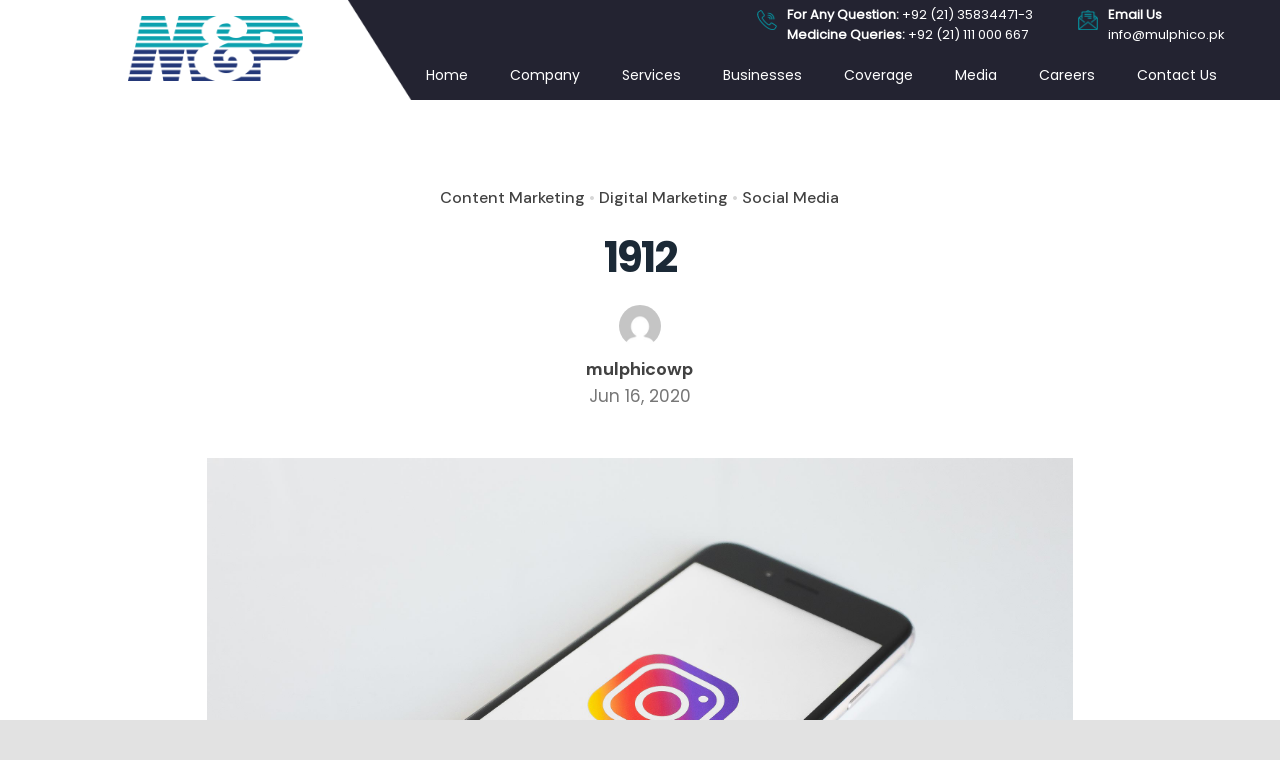

--- FILE ---
content_type: text/html; charset=UTF-8
request_url: https://mulphico.pk/5-expert-tips-to-get-more-engagement-on-instagram/
body_size: 26906
content:
<!DOCTYPE html>
<html class="avada-html-layout-wide avada-html-header-position-top avada-is-100-percent-template" lang="en-US">
<head>
	<meta http-equiv="X-UA-Compatible" content="IE=edge" />
	<meta http-equiv="Content-Type" content="text/html; charset=utf-8"/>
	<meta name="viewport" content="width=device-width, initial-scale=1" />
	<title>1912 &#8211; Muller &amp; Phipps Pakistan</title>
<meta name='robots' content='max-image-preview:large' />
	<style>img:is([sizes="auto" i], [sizes^="auto," i]) { contain-intrinsic-size: 3000px 1500px }</style>
	<link rel="alternate" type="application/rss+xml" title="Muller &amp; Phipps Pakistan &raquo; Feed" href="https://mulphico.pk/feed/" />
<link rel="alternate" type="application/rss+xml" title="Muller &amp; Phipps Pakistan &raquo; Comments Feed" href="https://mulphico.pk/comments/feed/" />
					<link rel="shortcut icon" href="https://mulphico.pk/wp-content/uploads/2020/08/favicon.ico" type="image/x-icon" />
		
		
		
		
		
		<link rel="alternate" type="application/rss+xml" title="Muller &amp; Phipps Pakistan &raquo; 1912 Comments Feed" href="https://mulphico.pk/5-expert-tips-to-get-more-engagement-on-instagram/feed/" />
<script type="text/javascript">
/* <![CDATA[ */
window._wpemojiSettings = {"baseUrl":"https:\/\/s.w.org\/images\/core\/emoji\/16.0.1\/72x72\/","ext":".png","svgUrl":"https:\/\/s.w.org\/images\/core\/emoji\/16.0.1\/svg\/","svgExt":".svg","source":{"concatemoji":"https:\/\/mulphico.pk\/wp-includes\/js\/wp-emoji-release.min.js?ver=6.8.3"}};
/*! This file is auto-generated */
!function(s,n){var o,i,e;function c(e){try{var t={supportTests:e,timestamp:(new Date).valueOf()};sessionStorage.setItem(o,JSON.stringify(t))}catch(e){}}function p(e,t,n){e.clearRect(0,0,e.canvas.width,e.canvas.height),e.fillText(t,0,0);var t=new Uint32Array(e.getImageData(0,0,e.canvas.width,e.canvas.height).data),a=(e.clearRect(0,0,e.canvas.width,e.canvas.height),e.fillText(n,0,0),new Uint32Array(e.getImageData(0,0,e.canvas.width,e.canvas.height).data));return t.every(function(e,t){return e===a[t]})}function u(e,t){e.clearRect(0,0,e.canvas.width,e.canvas.height),e.fillText(t,0,0);for(var n=e.getImageData(16,16,1,1),a=0;a<n.data.length;a++)if(0!==n.data[a])return!1;return!0}function f(e,t,n,a){switch(t){case"flag":return n(e,"\ud83c\udff3\ufe0f\u200d\u26a7\ufe0f","\ud83c\udff3\ufe0f\u200b\u26a7\ufe0f")?!1:!n(e,"\ud83c\udde8\ud83c\uddf6","\ud83c\udde8\u200b\ud83c\uddf6")&&!n(e,"\ud83c\udff4\udb40\udc67\udb40\udc62\udb40\udc65\udb40\udc6e\udb40\udc67\udb40\udc7f","\ud83c\udff4\u200b\udb40\udc67\u200b\udb40\udc62\u200b\udb40\udc65\u200b\udb40\udc6e\u200b\udb40\udc67\u200b\udb40\udc7f");case"emoji":return!a(e,"\ud83e\udedf")}return!1}function g(e,t,n,a){var r="undefined"!=typeof WorkerGlobalScope&&self instanceof WorkerGlobalScope?new OffscreenCanvas(300,150):s.createElement("canvas"),o=r.getContext("2d",{willReadFrequently:!0}),i=(o.textBaseline="top",o.font="600 32px Arial",{});return e.forEach(function(e){i[e]=t(o,e,n,a)}),i}function t(e){var t=s.createElement("script");t.src=e,t.defer=!0,s.head.appendChild(t)}"undefined"!=typeof Promise&&(o="wpEmojiSettingsSupports",i=["flag","emoji"],n.supports={everything:!0,everythingExceptFlag:!0},e=new Promise(function(e){s.addEventListener("DOMContentLoaded",e,{once:!0})}),new Promise(function(t){var n=function(){try{var e=JSON.parse(sessionStorage.getItem(o));if("object"==typeof e&&"number"==typeof e.timestamp&&(new Date).valueOf()<e.timestamp+604800&&"object"==typeof e.supportTests)return e.supportTests}catch(e){}return null}();if(!n){if("undefined"!=typeof Worker&&"undefined"!=typeof OffscreenCanvas&&"undefined"!=typeof URL&&URL.createObjectURL&&"undefined"!=typeof Blob)try{var e="postMessage("+g.toString()+"("+[JSON.stringify(i),f.toString(),p.toString(),u.toString()].join(",")+"));",a=new Blob([e],{type:"text/javascript"}),r=new Worker(URL.createObjectURL(a),{name:"wpTestEmojiSupports"});return void(r.onmessage=function(e){c(n=e.data),r.terminate(),t(n)})}catch(e){}c(n=g(i,f,p,u))}t(n)}).then(function(e){for(var t in e)n.supports[t]=e[t],n.supports.everything=n.supports.everything&&n.supports[t],"flag"!==t&&(n.supports.everythingExceptFlag=n.supports.everythingExceptFlag&&n.supports[t]);n.supports.everythingExceptFlag=n.supports.everythingExceptFlag&&!n.supports.flag,n.DOMReady=!1,n.readyCallback=function(){n.DOMReady=!0}}).then(function(){return e}).then(function(){var e;n.supports.everything||(n.readyCallback(),(e=n.source||{}).concatemoji?t(e.concatemoji):e.wpemoji&&e.twemoji&&(t(e.twemoji),t(e.wpemoji)))}))}((window,document),window._wpemojiSettings);
/* ]]> */
</script>
<style id='wp-emoji-styles-inline-css' type='text/css'>

	img.wp-smiley, img.emoji {
		display: inline !important;
		border: none !important;
		box-shadow: none !important;
		height: 1em !important;
		width: 1em !important;
		margin: 0 0.07em !important;
		vertical-align: -0.1em !important;
		background: none !important;
		padding: 0 !important;
	}
</style>
<link rel='stylesheet' id='wp-block-library-css' href='https://mulphico.pk/wp-includes/css/dist/block-library/style.min.css?ver=6.8.3' type='text/css' media='all' />
<style id='wp-block-library-theme-inline-css' type='text/css'>
.wp-block-audio :where(figcaption){color:#555;font-size:13px;text-align:center}.is-dark-theme .wp-block-audio :where(figcaption){color:#ffffffa6}.wp-block-audio{margin:0 0 1em}.wp-block-code{border:1px solid #ccc;border-radius:4px;font-family:Menlo,Consolas,monaco,monospace;padding:.8em 1em}.wp-block-embed :where(figcaption){color:#555;font-size:13px;text-align:center}.is-dark-theme .wp-block-embed :where(figcaption){color:#ffffffa6}.wp-block-embed{margin:0 0 1em}.blocks-gallery-caption{color:#555;font-size:13px;text-align:center}.is-dark-theme .blocks-gallery-caption{color:#ffffffa6}:root :where(.wp-block-image figcaption){color:#555;font-size:13px;text-align:center}.is-dark-theme :root :where(.wp-block-image figcaption){color:#ffffffa6}.wp-block-image{margin:0 0 1em}.wp-block-pullquote{border-bottom:4px solid;border-top:4px solid;color:currentColor;margin-bottom:1.75em}.wp-block-pullquote cite,.wp-block-pullquote footer,.wp-block-pullquote__citation{color:currentColor;font-size:.8125em;font-style:normal;text-transform:uppercase}.wp-block-quote{border-left:.25em solid;margin:0 0 1.75em;padding-left:1em}.wp-block-quote cite,.wp-block-quote footer{color:currentColor;font-size:.8125em;font-style:normal;position:relative}.wp-block-quote:where(.has-text-align-right){border-left:none;border-right:.25em solid;padding-left:0;padding-right:1em}.wp-block-quote:where(.has-text-align-center){border:none;padding-left:0}.wp-block-quote.is-large,.wp-block-quote.is-style-large,.wp-block-quote:where(.is-style-plain){border:none}.wp-block-search .wp-block-search__label{font-weight:700}.wp-block-search__button{border:1px solid #ccc;padding:.375em .625em}:where(.wp-block-group.has-background){padding:1.25em 2.375em}.wp-block-separator.has-css-opacity{opacity:.4}.wp-block-separator{border:none;border-bottom:2px solid;margin-left:auto;margin-right:auto}.wp-block-separator.has-alpha-channel-opacity{opacity:1}.wp-block-separator:not(.is-style-wide):not(.is-style-dots){width:100px}.wp-block-separator.has-background:not(.is-style-dots){border-bottom:none;height:1px}.wp-block-separator.has-background:not(.is-style-wide):not(.is-style-dots){height:2px}.wp-block-table{margin:0 0 1em}.wp-block-table td,.wp-block-table th{word-break:normal}.wp-block-table :where(figcaption){color:#555;font-size:13px;text-align:center}.is-dark-theme .wp-block-table :where(figcaption){color:#ffffffa6}.wp-block-video :where(figcaption){color:#555;font-size:13px;text-align:center}.is-dark-theme .wp-block-video :where(figcaption){color:#ffffffa6}.wp-block-video{margin:0 0 1em}:root :where(.wp-block-template-part.has-background){margin-bottom:0;margin-top:0;padding:1.25em 2.375em}
</style>
<style id='classic-theme-styles-inline-css' type='text/css'>
/*! This file is auto-generated */
.wp-block-button__link{color:#fff;background-color:#32373c;border-radius:9999px;box-shadow:none;text-decoration:none;padding:calc(.667em + 2px) calc(1.333em + 2px);font-size:1.125em}.wp-block-file__button{background:#32373c;color:#fff;text-decoration:none}
</style>
<style id='global-styles-inline-css' type='text/css'>
:root{--wp--preset--aspect-ratio--square: 1;--wp--preset--aspect-ratio--4-3: 4/3;--wp--preset--aspect-ratio--3-4: 3/4;--wp--preset--aspect-ratio--3-2: 3/2;--wp--preset--aspect-ratio--2-3: 2/3;--wp--preset--aspect-ratio--16-9: 16/9;--wp--preset--aspect-ratio--9-16: 9/16;--wp--preset--color--black: #000000;--wp--preset--color--cyan-bluish-gray: #abb8c3;--wp--preset--color--white: #ffffff;--wp--preset--color--pale-pink: #f78da7;--wp--preset--color--vivid-red: #cf2e2e;--wp--preset--color--luminous-vivid-orange: #ff6900;--wp--preset--color--luminous-vivid-amber: #fcb900;--wp--preset--color--light-green-cyan: #7bdcb5;--wp--preset--color--vivid-green-cyan: #00d084;--wp--preset--color--pale-cyan-blue: #8ed1fc;--wp--preset--color--vivid-cyan-blue: #0693e3;--wp--preset--color--vivid-purple: #9b51e0;--wp--preset--gradient--vivid-cyan-blue-to-vivid-purple: linear-gradient(135deg,rgba(6,147,227,1) 0%,rgb(155,81,224) 100%);--wp--preset--gradient--light-green-cyan-to-vivid-green-cyan: linear-gradient(135deg,rgb(122,220,180) 0%,rgb(0,208,130) 100%);--wp--preset--gradient--luminous-vivid-amber-to-luminous-vivid-orange: linear-gradient(135deg,rgba(252,185,0,1) 0%,rgba(255,105,0,1) 100%);--wp--preset--gradient--luminous-vivid-orange-to-vivid-red: linear-gradient(135deg,rgba(255,105,0,1) 0%,rgb(207,46,46) 100%);--wp--preset--gradient--very-light-gray-to-cyan-bluish-gray: linear-gradient(135deg,rgb(238,238,238) 0%,rgb(169,184,195) 100%);--wp--preset--gradient--cool-to-warm-spectrum: linear-gradient(135deg,rgb(74,234,220) 0%,rgb(151,120,209) 20%,rgb(207,42,186) 40%,rgb(238,44,130) 60%,rgb(251,105,98) 80%,rgb(254,248,76) 100%);--wp--preset--gradient--blush-light-purple: linear-gradient(135deg,rgb(255,206,236) 0%,rgb(152,150,240) 100%);--wp--preset--gradient--blush-bordeaux: linear-gradient(135deg,rgb(254,205,165) 0%,rgb(254,45,45) 50%,rgb(107,0,62) 100%);--wp--preset--gradient--luminous-dusk: linear-gradient(135deg,rgb(255,203,112) 0%,rgb(199,81,192) 50%,rgb(65,88,208) 100%);--wp--preset--gradient--pale-ocean: linear-gradient(135deg,rgb(255,245,203) 0%,rgb(182,227,212) 50%,rgb(51,167,181) 100%);--wp--preset--gradient--electric-grass: linear-gradient(135deg,rgb(202,248,128) 0%,rgb(113,206,126) 100%);--wp--preset--gradient--midnight: linear-gradient(135deg,rgb(2,3,129) 0%,rgb(40,116,252) 100%);--wp--preset--font-size--small: 13.5px;--wp--preset--font-size--medium: 20px;--wp--preset--font-size--large: 27px;--wp--preset--font-size--x-large: 42px;--wp--preset--font-size--normal: 18px;--wp--preset--font-size--xlarge: 36px;--wp--preset--font-size--huge: 54px;--wp--preset--spacing--20: 0.44rem;--wp--preset--spacing--30: 0.67rem;--wp--preset--spacing--40: 1rem;--wp--preset--spacing--50: 1.5rem;--wp--preset--spacing--60: 2.25rem;--wp--preset--spacing--70: 3.38rem;--wp--preset--spacing--80: 5.06rem;--wp--preset--shadow--natural: 6px 6px 9px rgba(0, 0, 0, 0.2);--wp--preset--shadow--deep: 12px 12px 50px rgba(0, 0, 0, 0.4);--wp--preset--shadow--sharp: 6px 6px 0px rgba(0, 0, 0, 0.2);--wp--preset--shadow--outlined: 6px 6px 0px -3px rgba(255, 255, 255, 1), 6px 6px rgba(0, 0, 0, 1);--wp--preset--shadow--crisp: 6px 6px 0px rgba(0, 0, 0, 1);}:where(.is-layout-flex){gap: 0.5em;}:where(.is-layout-grid){gap: 0.5em;}body .is-layout-flex{display: flex;}.is-layout-flex{flex-wrap: wrap;align-items: center;}.is-layout-flex > :is(*, div){margin: 0;}body .is-layout-grid{display: grid;}.is-layout-grid > :is(*, div){margin: 0;}:where(.wp-block-columns.is-layout-flex){gap: 2em;}:where(.wp-block-columns.is-layout-grid){gap: 2em;}:where(.wp-block-post-template.is-layout-flex){gap: 1.25em;}:where(.wp-block-post-template.is-layout-grid){gap: 1.25em;}.has-black-color{color: var(--wp--preset--color--black) !important;}.has-cyan-bluish-gray-color{color: var(--wp--preset--color--cyan-bluish-gray) !important;}.has-white-color{color: var(--wp--preset--color--white) !important;}.has-pale-pink-color{color: var(--wp--preset--color--pale-pink) !important;}.has-vivid-red-color{color: var(--wp--preset--color--vivid-red) !important;}.has-luminous-vivid-orange-color{color: var(--wp--preset--color--luminous-vivid-orange) !important;}.has-luminous-vivid-amber-color{color: var(--wp--preset--color--luminous-vivid-amber) !important;}.has-light-green-cyan-color{color: var(--wp--preset--color--light-green-cyan) !important;}.has-vivid-green-cyan-color{color: var(--wp--preset--color--vivid-green-cyan) !important;}.has-pale-cyan-blue-color{color: var(--wp--preset--color--pale-cyan-blue) !important;}.has-vivid-cyan-blue-color{color: var(--wp--preset--color--vivid-cyan-blue) !important;}.has-vivid-purple-color{color: var(--wp--preset--color--vivid-purple) !important;}.has-black-background-color{background-color: var(--wp--preset--color--black) !important;}.has-cyan-bluish-gray-background-color{background-color: var(--wp--preset--color--cyan-bluish-gray) !important;}.has-white-background-color{background-color: var(--wp--preset--color--white) !important;}.has-pale-pink-background-color{background-color: var(--wp--preset--color--pale-pink) !important;}.has-vivid-red-background-color{background-color: var(--wp--preset--color--vivid-red) !important;}.has-luminous-vivid-orange-background-color{background-color: var(--wp--preset--color--luminous-vivid-orange) !important;}.has-luminous-vivid-amber-background-color{background-color: var(--wp--preset--color--luminous-vivid-amber) !important;}.has-light-green-cyan-background-color{background-color: var(--wp--preset--color--light-green-cyan) !important;}.has-vivid-green-cyan-background-color{background-color: var(--wp--preset--color--vivid-green-cyan) !important;}.has-pale-cyan-blue-background-color{background-color: var(--wp--preset--color--pale-cyan-blue) !important;}.has-vivid-cyan-blue-background-color{background-color: var(--wp--preset--color--vivid-cyan-blue) !important;}.has-vivid-purple-background-color{background-color: var(--wp--preset--color--vivid-purple) !important;}.has-black-border-color{border-color: var(--wp--preset--color--black) !important;}.has-cyan-bluish-gray-border-color{border-color: var(--wp--preset--color--cyan-bluish-gray) !important;}.has-white-border-color{border-color: var(--wp--preset--color--white) !important;}.has-pale-pink-border-color{border-color: var(--wp--preset--color--pale-pink) !important;}.has-vivid-red-border-color{border-color: var(--wp--preset--color--vivid-red) !important;}.has-luminous-vivid-orange-border-color{border-color: var(--wp--preset--color--luminous-vivid-orange) !important;}.has-luminous-vivid-amber-border-color{border-color: var(--wp--preset--color--luminous-vivid-amber) !important;}.has-light-green-cyan-border-color{border-color: var(--wp--preset--color--light-green-cyan) !important;}.has-vivid-green-cyan-border-color{border-color: var(--wp--preset--color--vivid-green-cyan) !important;}.has-pale-cyan-blue-border-color{border-color: var(--wp--preset--color--pale-cyan-blue) !important;}.has-vivid-cyan-blue-border-color{border-color: var(--wp--preset--color--vivid-cyan-blue) !important;}.has-vivid-purple-border-color{border-color: var(--wp--preset--color--vivid-purple) !important;}.has-vivid-cyan-blue-to-vivid-purple-gradient-background{background: var(--wp--preset--gradient--vivid-cyan-blue-to-vivid-purple) !important;}.has-light-green-cyan-to-vivid-green-cyan-gradient-background{background: var(--wp--preset--gradient--light-green-cyan-to-vivid-green-cyan) !important;}.has-luminous-vivid-amber-to-luminous-vivid-orange-gradient-background{background: var(--wp--preset--gradient--luminous-vivid-amber-to-luminous-vivid-orange) !important;}.has-luminous-vivid-orange-to-vivid-red-gradient-background{background: var(--wp--preset--gradient--luminous-vivid-orange-to-vivid-red) !important;}.has-very-light-gray-to-cyan-bluish-gray-gradient-background{background: var(--wp--preset--gradient--very-light-gray-to-cyan-bluish-gray) !important;}.has-cool-to-warm-spectrum-gradient-background{background: var(--wp--preset--gradient--cool-to-warm-spectrum) !important;}.has-blush-light-purple-gradient-background{background: var(--wp--preset--gradient--blush-light-purple) !important;}.has-blush-bordeaux-gradient-background{background: var(--wp--preset--gradient--blush-bordeaux) !important;}.has-luminous-dusk-gradient-background{background: var(--wp--preset--gradient--luminous-dusk) !important;}.has-pale-ocean-gradient-background{background: var(--wp--preset--gradient--pale-ocean) !important;}.has-electric-grass-gradient-background{background: var(--wp--preset--gradient--electric-grass) !important;}.has-midnight-gradient-background{background: var(--wp--preset--gradient--midnight) !important;}.has-small-font-size{font-size: var(--wp--preset--font-size--small) !important;}.has-medium-font-size{font-size: var(--wp--preset--font-size--medium) !important;}.has-large-font-size{font-size: var(--wp--preset--font-size--large) !important;}.has-x-large-font-size{font-size: var(--wp--preset--font-size--x-large) !important;}
:where(.wp-block-post-template.is-layout-flex){gap: 1.25em;}:where(.wp-block-post-template.is-layout-grid){gap: 1.25em;}
:where(.wp-block-columns.is-layout-flex){gap: 2em;}:where(.wp-block-columns.is-layout-grid){gap: 2em;}
:root :where(.wp-block-pullquote){font-size: 1.5em;line-height: 1.6;}
</style>
<link rel='stylesheet' id='avada-stylesheet-css' href='https://mulphico.pk/wp-content/themes/Avada/assets/css/style.min.css?ver=7.1.1' type='text/css' media='all' />
<link rel='stylesheet' id='child-style-css' href='https://mulphico.pk/wp-content/themes/Avada-Child-Theme/style.css?ver=6.8.3' type='text/css' media='all' />
<link rel='stylesheet' id='fusion-custom-icons-marketing-consultant-bold-css' href='https://mulphico.pk/wp-content/uploads/fusion-icons/Marketing-Bold-v1.0/style.css?ver=3.1.1' type='text/css' media='all' />
<!--[if IE]>
<link rel='stylesheet' id='avada-IE-css' href='https://mulphico.pk/wp-content/themes/Avada/assets/css/ie.min.css?ver=7.1.1' type='text/css' media='all' />
<style id='avada-IE-inline-css' type='text/css'>
.avada-select-parent .select-arrow{background-color:#ffffff}
.select-arrow{background-color:#ffffff}
</style>
<![endif]-->
<link rel='stylesheet' id='fusion-dynamic-css-css' href='https://mulphico.pk/wp-content/uploads/fusion-styles/84ab43c96827aea87479d92fd4f68546.min.css?ver=3.1.1' type='text/css' media='all' />
<script type="text/javascript" src="https://mulphico.pk/wp-includes/js/jquery/jquery.min.js?ver=3.7.1" id="jquery-core-js"></script>
<script type="text/javascript" src="https://mulphico.pk/wp-includes/js/jquery/jquery-migrate.min.js?ver=3.4.1" id="jquery-migrate-js"></script>
<link rel="https://api.w.org/" href="https://mulphico.pk/wp-json/" /><link rel="alternate" title="JSON" type="application/json" href="https://mulphico.pk/wp-json/wp/v2/posts/414" /><link rel="EditURI" type="application/rsd+xml" title="RSD" href="https://mulphico.pk/xmlrpc.php?rsd" />
<meta name="generator" content="WordPress 6.8.3" />
<link rel="canonical" href="https://mulphico.pk/5-expert-tips-to-get-more-engagement-on-instagram/" />
<link rel='shortlink' href='https://mulphico.pk/?p=414' />
<link rel="alternate" title="oEmbed (JSON)" type="application/json+oembed" href="https://mulphico.pk/wp-json/oembed/1.0/embed?url=https%3A%2F%2Fmulphico.pk%2F5-expert-tips-to-get-more-engagement-on-instagram%2F" />
<link rel="alternate" title="oEmbed (XML)" type="text/xml+oembed" href="https://mulphico.pk/wp-json/oembed/1.0/embed?url=https%3A%2F%2Fmulphico.pk%2F5-expert-tips-to-get-more-engagement-on-instagram%2F&#038;format=xml" />
<style type="text/css" id="css-fb-visibility">@media screen and (max-width: 640px){body:not(.fusion-builder-ui-wireframe) .fusion-no-small-visibility{display:none !important;}body:not(.fusion-builder-ui-wireframe) .sm-text-align-center{text-align:center !important;}body:not(.fusion-builder-ui-wireframe) .sm-text-align-left{text-align:left !important;}body:not(.fusion-builder-ui-wireframe) .sm-text-align-right{text-align:right !important;}body:not(.fusion-builder-ui-wireframe) .fusion-absolute-position-small{position:absolute;top:auto;width:100%;}}@media screen and (min-width: 641px) and (max-width: 1024px){body:not(.fusion-builder-ui-wireframe) .fusion-no-medium-visibility{display:none !important;}body:not(.fusion-builder-ui-wireframe) .md-text-align-center{text-align:center !important;}body:not(.fusion-builder-ui-wireframe) .md-text-align-left{text-align:left !important;}body:not(.fusion-builder-ui-wireframe) .md-text-align-right{text-align:right !important;}body:not(.fusion-builder-ui-wireframe) .fusion-absolute-position-medium{position:absolute;top:auto;width:100%;}}@media screen and (min-width: 1025px){body:not(.fusion-builder-ui-wireframe) .fusion-no-large-visibility{display:none !important;}body:not(.fusion-builder-ui-wireframe) .lg-text-align-center{text-align:center !important;}body:not(.fusion-builder-ui-wireframe) .lg-text-align-left{text-align:left !important;}body:not(.fusion-builder-ui-wireframe) .lg-text-align-right{text-align:right !important;}body:not(.fusion-builder-ui-wireframe) .fusion-absolute-position-large{position:absolute;top:auto;width:100%;}}</style><style type="text/css">.recentcomments a{display:inline !important;padding:0 !important;margin:0 !important;}</style>		<style type="text/css" id="wp-custom-css">
			


/* header Layout */

.logo-left-third {
    width: 30%;
    float: left;
    text-align: right;
    padding: 0;
    display: flex;
    align-items: center;
    justify-content: start;
    min-height: inherit;
}

@media only screen and (max-width: 1400px) {
    .logo-left-third {
        justify-content: center;
    }
}

.fusion-header-wrapper .fusion-row {
    padding-left: 0px;
    padding-right: 0px;
}

a.contact-btn {
    background-color: #00a0ad;
    color: #fff;
    padding: 7px 20px 7px 38px;
    border-radius: 2px;
    background-image: url(/wp-content/uploads/2020/09/contact-btn-icon.png);
    background-repeat: no-repeat;
    background-position: 11px 9px;
}

.fusion-secondary-header .fusion-row {
    width: 1185px;
    padding: 0 15px;
}

.header-custom .fusion-main-menu {
    float: left;
    padding-left: 20px;
    padding-top: 10px;
}

.fusion-header-wrapper .fusion-header {
    padding-left: 0;
    padding-right: 0;
}

.top-header-lh .fusion-checklist{
    margin: 5px 0 0;
}

.copyright-bottom .fusion-builder-row {
    border: 1px solid #eaeaea;
    background-color: #ffffff;
    border-radius: 0px;
    -webkit-box-shadow: 0px 0px 26px -16px rgba(0, 0, 0, 0.26);
    -moz-box-shadow: 0px 0px 26px -16px rgba(0, 0, 0, 0.26);
    box-shadow: 0px 0px 26px -16px rgba(0, 0, 0, 0.26);
    border-radius: 8px;
	  padding: 0 20px;
}

.google-map iframe {
    height: 660px;
    width: 100%;
    margin-bottom: -10px;
}

.google-map  p {
    margin-top: 0;
    margin-bottom: 0;
}

.contact-wrap .wpcf7-form .wpcf7-text, .contact-wrap .wpcf7-form .wpcf7-select {
    height: auto;
    font-size: 17px;
    border-radius: 0;
    background-color: #0054a6;
    color: #fff;
    border: 1.5px solid rgba(255, 255, 255, 0.2);
    padding: 18px 20px;
}

.contact-wrap .wpcf7-form .wpcf7-select {
    padding-right: 50px !important;
}

.contact-wrap .wpcf7-form textarea {
    font-size: 17px;
    border-radius: 0;
    background-color: rgba(255, 255, 255, 0.02);
    color: #fff !important;
    border: 1.5px solid rgba(255, 255, 255, 0.2);
    padding: 18px 20px;
}

.contact-wrap ::-webkit-input-placeholder { /* Chrome/Opera/Safari */
  color: #fff;
}
.contact-wrap ::-moz-placeholder { /* Firefox 19+ */
  color: #fff;
}
.contact-wrap :-ms-input-placeholder { /* IE 10+ */
  color: #fff;
}
.contact-wrap :-moz-placeholder { /* Firefox 18- */
  color: #fff;
}

.contact-wrap input.wpcf7-form-control.wpcf7-submit {
    border: 1px solid #3bbdc9;
    border-radius: 0;
    height: auto;
    line-height: 20px;
    padding: 18px 20px !important;
    background-color: #fff;
    color: #000;
    text-transform: uppercase;
    font-weight: bold;
}

.contact-wrap input.wpcf7-form-control.wpcf7-submit:hover {
	border: 1px solid #3bbdc9;
}

.contact-wrap .wpcf7-select-parent .select-arrow {
    width: auto !important;
    background: transparent !important;
    color: #fff;
    border-color: transparent !important;
    padding: 4px 20px;
    height: auto !important;
}

.main-contact-form  input, .main-contact-form  select {
    height: 50px!important;
    font-size: 15px!important;
    border-radius: 0 !important;
    border: 1px solid #e3e3e3 !important;
}

.main-contact-form label {
    font-size: 17px;
    margin-bottom: 8px;
    display: inline-block;
    font-weight: 700;
    color: #4c4c4c;
}

.main-contact-form input.wpcf7-form-control.wpcf7-submit {
    text-transform: uppercase;
    font-weight: 700;
    padding: 6px 20px;
    line-height: 40px;
    height: 50px !important;
    border-radius: 2px !important;
    min-width: 225px;
}

.main-contact-form  textarea{
    border-radius: 0 !important;
}

.main-contact-form .helf-50 {
    width: 100%;
    float: left;
    margin-bottom: 20px;
    margin-right: 0;
}

.main-contact-form .helf-50:nth-child(2n) {
    margin-right: 0;
}

.top-curve-title {
    padding: 5px 20px;
    background-color: #2D5991;
    color: #fff;
    font-weight: 500;
    display: inline-block;
    border-radius: 4px;
    font-size: 20px;
    position: relative;
    z-index: 999;
}

.font-border {
    position: relative;
    z-index: 0;
    cursor: context-menu;
}

.font-border .border-in {
    -ms-touch-action: pan-y;
    touch-action: pan-y;
    -webkit-user-select: none;
    -moz-user-select: none;
    -ms-user-select: none;
    user-select: none;
    width: 100%;
    position: absolute;
    top: -88px;
    left: 0px;
    font-size: 150px;
    font-weight: 700;
    z-index: -1;
    color: rgba(255, 255, 255, 0);
    -webkit-text-stroke: 1px rgba(214, 214, 214, 0.5);
    text-transform: uppercase;
}




.business-boxes-content.fusion-content-boxes .content-wrapper-background {
    padding: 0 35px 25px 35px;
    border-radius: 4px;
    min-height: 260px;
}

.business-boxes-content.fusion-content-boxes.fusion-columns-1 .fusion-column {
    padding: 0 40px;
    margin-top: -30px;
    z-index: 999;
    border-radius: 5px;
    margin-bottom: 0;
}

.business-boxes-content i.fontawesome-icon {
    height: 70px!important;
    line-height: 70px !important;
    width: 70px !important;
    position: relative;
    top: -30px;
    z-index: 999;
}

.business-boxes-content.fusion-content-boxes .heading {
    overflow: inherit;
    margin-bottom: 30px;
}

.business-boxes-content.fusion-content-boxes.content-boxes-icon-on-top .heading .icon {
    height: 40px;
}

.business-boxes-content .fusion-read-more {
    font-size: 15px;
    font-weight: 500;
    color: #3bbdc9;
}
.business-boxes-content .fusion-read-more:after {
    color: #0054a6;
}

.business-boxes-content h2.content-box-heading {
    position: relative;
}

.business-boxes-content h2.content-box-heading:after{
    content: "";
    background-color: #2D5991;
    width: 45px;
    height: 2.5px;
    bottom: -8px;
    position: absolute;
    left: 0;
    right: 0;
    opacity: 0.7;
    margin: auto;
}

.fusion-button.button-1 {
    border-radius: 4px !important;
}

.team-merge .business-boxes-content.fusion-content-boxes .content-wrapper-background {
    padding: 20px 25px;
    border-radius: 4px;
    min-height: inherit;
}
.team-merge .business-boxes-content h2.content-box-heading:after {
    content: none;
}
.team-merge .business-boxes-content.fusion-content-boxes .heading {
    margin-bottom: 6px;
}
.team-merge .fusion-content-boxes .content-container {
    margin-bottom: 0;
}

.contact-list a span {
    font-weight: 400;
    display: block;
    font-size: 14px;
    line-height: 1;
    color: #2D5991;
    text-transform: uppercase;
}
.contact-list a {
    color: #0E214D !important;
    text-decoration: none;
    font-weight: 500;
    font-size: 18px;
}
.contact-list span.icon-wrapper {
    font-size: 40px;
    width: auto !important;
    height: auto !important;
}
.contact-list .fusion-li-item-content {
    margin-left: 50px !important;
}
.contact-list li.fusion-li-item {
    margin: 0;
    padding: 0;
}
.contact-list li.fusion-li-item:last-child span {
    display: none;
}
.contact-list li.fusion-li-item:last-child div {
    font-weight: 400;
    display: block;
    font-size: 14px;
    line-height: 1;
    color: #2D5991;
    text-transform: uppercase;
}

.footer-bottom h5.title-heading-left span{
    position: relative;
}
.footer-bottom h5.title-heading-left span::after {
    content: " ";
    position: absolute;
    bottom: 7px;
    display: block;
    right: -15px;
    width: 8px;
    height: 8px;
    background-color: #2D5991;
}


.business-boxes .image img {
    width: 100%;
    margin-bottom: 0 !important;
}

.business-boxes .image {
    background-color: #0054a6;
    width: 80px;
    margin: 0 auto;
    height: 80px;
    border-radius: 50px;
    padding: 20px;
    line-height: 80px;
    position: relative;
    top: -40px;
    margin-bottom: -22px;
}

.business-boxes .business-third-icon .image {
    padding: 25px 20px;
}

.strengths-boxes .content-container {
    padding-left: 90px !important;
}

.strengths-boxes h2 {
    padding-left: 90px !important;
}
.strengths-boxes .image {
    background-color: #0054a6;
    text-align: center;
    width: 70px;
    height: 70px;
    border-radius: 50px;
    padding: 12px 14px;
    line-height: 100px;
    display: flex;
    align-items: center;
}
.strengths-boxes .image img {
    margin: 0 !important;
    width: 100%;
}

.Sensibilities-boxes .image img {
    width: 100%;
}

.apply-form label {
    padding-left: 15px;
    position: relative;
    margin-bottom: 0%;
    margin-top: 0%;
    line-height: 35px;
    font-weight: 700;
    text-transform: uppercase;
    color: #111;
    text-align: left;
    float: left;
    width: 100%;
    font-size: 18px;
}
.apply-form label:before {
    content: "";
    position: absolute;
    left: 0;
    top: 50%;
    -webkit-transform: translateY(-50%);
    -ms-transform: translateY(-50%);
    transform: translateY(-50%);
    width: 5px;
    height: 50%;
    background-color: #3bbdc9;
}
.apply-form br {
    display: none;
}


.apply-form-wrap .wpcf7-captchar, .apply-form-wrap .wpcf7-form .wpcf7-date, .apply-form-wrap .wpcf7-form .wpcf7-number, .apply-form-wrap .wpcf7-form .wpcf7-quiz, 
.apply-form-wrap .wpcf7-form .wpcf7-select, .apply-form-wrap .wpcf7-form .wpcf7-text {
    padding-top: 0;
    padding-bottom: 0;
    background-color: #ffffff;
    border-width: 1px;
    border-color: #dcdcdc;
    height: 50px;
    color: #111;
    font-size: 15px;
    border: none;
    padding: 10px 12px;
    box-shadow: 0px 0px 0px 1px #999fa3 inset !important;
    outline: none;
    border-radius: 0px !important;
    background: #fff !important;
}

.apply-form-wrap .wpcf7-form input[type="submit"], .apply-form-wrap  .wpcf7-submit {
    padding: 15px 30px;
    line-height: 21px;
    font-size: 18px;
    border-radius: 0;
    float: right;
}
.apply-form-wrap .select-arrow {
    background-color: #fff !important;
    border: 0 !important;
    z-index: 999;
    height: 40px !important;
}

.apply-form-wrap h2::after {
    position: absolute;
    content: '';
    background-color: #3bbdc9;
    top: 0;
    left: 50%;
    -webkit-transform: translateX(-50%);
    -ms-transform: translateX(-50%);
    transform: translateX(-50%);
    width: 65px;
    height: 5px;
    margin-bottom: 55px;
}
.apply-form-wrap h2 {
    position: relative;
    padding-top: 20px !important;
}

.top-header-lh p {
    font-size: 14px !important;
}

.header-contacts-item {
    display: flex;
    flex-direction: row;
    align-items: center;
}

.header-contacts {
	float: right;
}

.sh-nav li.menu-item {
	padding: 0 17px;
}

.header-contacts {
    padding: 5px 0;
}

.header-contacts-details-large {
	position: relative;
	color: #8a8a8a;
	font-size: 14px;
}

.header-contacts-details-large:not(:last-child) {
    margin-right: 45px;
    padding-right: 0;
}

.header-contacts-details-large {
	color: #fff;
}

.header-contacts-details-large-icon {
	position: absolute;
    left: 0;
    top: 5px;
}

.header-contacts-details-large-icon i {
	font-size: 36px;
	display: block;
	margin-top: 5px;
}

.header-contacts-details-large-title {
	font-weight: 600;
}

.header-contacts-details-large-content {
    padding-left: 30px;
    transition: .3s all ease-in-out;
    line-height: 20px;
    font-size: 13px;
}

.header-contacts-details-large-content:hover {
	opacity: .8;
}

.header-contacts-details-large-icon img {
    width: 20px;
}

.services-boxs .fusion-content-boxes .heading img {
    width: 100%;
}

.services-boxs .fusion-content-boxes h2 {
    text-align: left;
}

.services-boxs .fusion-content-boxes .content-wrapper-background {
    padding: 0 0px 40px;
    box-shadow: 0 1px 6px 0 rgba(0,0,0,0.2), 0 5px 11px 0 rgba(0,0,0,0.19);
}

.services-boxs .fusion-content-boxes h2 {
    text-align: left;
    padding: 20px 40px 10px !important;
    text-transform: uppercase;
}

.services-boxs .content-container {
    padding: 0 40px;
}

.contact-main-holder {
    box-shadow: 0px 7px 25px 1px rgba(0,0,0,0.08);
    background-color: #fff;
}


.team-merge .business-boxes-content.fusion-content-boxes.fusion-columns-1 .fusion-column {
    padding: 0 20px;
    margin-top: 0;
}

.contact-main-holder h2 {
    margin-bottom: 20px !important;
}
.contact-main-holder h2.content-box-heading {
    margin-bottom: 0 !important;
}

.Sensibilities-boxes .fusion-button{
    font-size: 14px !important;
    font-weight: bold;
}

.Sensibilities-boxes.fusion-flex-container .fusion-row .fusion-flex-column {
    min-height: 435px;
}

.fusion-body .copyright-bottom .fusion-builder-nested-column-10 {
    margin-top: 0;
    margin-bottom: 0;
}

#fusion-slider-22 .flex-direction-nav a {
	font-size: 38px !important;
    font-weight: bold!important;
}

.main-flex .flex-prev , .main-flex .flex-next {
    background-color: transparent!important;
}

.flexslider:hover .flex-prev {
    left: 5%!important;
}

.flexslider:hover .flex-next  {
    right: 5%!important;
}

.tfs-slider .flex-direction-nav a {
    top: 56%!important;
}

.fusion-body .copyright-bottom p {
	font-size: 14px;
	    margin-top: 20px;
}

.page-id-4018 section.fusion-tb-footer.fusion-footer , nav#fusion-scroll-section-nav-1 {
    display: none; 
}

.Get-in-touch .fusion-content-boxes.content-boxes-icon-on-side .heading {
    margin-bottom: 0;
}

.Get-in-touch .fusion-content-boxes .content-box-column-1.fusion-column {
    margin-bottom: 20px !important;
    padding-bottom: 0;
    background-image: url(/wp-content/uploads/2020/10/footer-border-bg.png);
    background-repeat: no-repeat;
    background-position: 12px bottom;
}

.Get-in-touch .fusion-content-boxes.fusion-columns-1 .fusion-column {
    margin-bottom: 0;
} 

.fusion-title.sep-underline:after {
    position: absolute;
    content: "";
    left: 0;
    bottom: 0;
    width: 40px;
    height: 3px;
    background-color: #00a0ad;
}

.fusion-title.sep-underline {
    padding-bottom: 30px;
    border-bottom: 0 !important;
    position: relative;
}

.fusion-title.sep-underline.sub-title-sep:after {
    bottom: 10px;
}

.center-sub-solid.fusion-title.sep-underline:after {
    left: 0;
    bottom: 0;
    right: 0;
    margin: auto;
}

.services-boxes .content-container {
    font-size: 13px;
    line-height: 23px;
    font-family: Raleway-Medium;
}
.services-boxes a {
    color: #00a0ad;
}
.services-boxes.fusion-content-boxes .fusion-column {
    margin-bottom: 50px;
    padding-right: 55px;
}

.brand-logo .fusion-carousel-border .fusion-image-wrapper {
    border: 0;
    padding: 0px 22px;
    background-color: #fff;
    height: 125px;
    display: flex;
    justify-content: center;
    align-items: center;
}

.brand-logo .fusion-carousel-border .fusion-image-wrapper img{
    opacity: .3;
}
.fusion-carousel-item-wrapper:hover .fusion-image-wrapper.hover-type-none img{
    opacity: 1;
}

.fusion-footer h3 {
    font-size: 22px;
    font-family: Poppins-SemiBold;
}

.fusion-footer-widget-area ul {
    font-size: 15px;
}

.fusion-footer .fusion-menu {
    margin-top: 15px;
}
.Get-in-touch .fusion-content-boxes {
    margin-top: 22px !important;
    margin-bottom: 0 !important;
}

.Get-in-touch .fusion-content-boxes .content-container {
    font-size: 15px;
}
.Get-in-touch .image {
    margin-top: 8px;
}
.footer-copyright p {
    margin: 0;
}

.company-newsslider .fusion-flexslider.flexslider-posts-with-excerpt .slide-excerpt {
    position: relative !important;
    padding: 0!important;
    width: 100%;
    background: transparent!important;
    color: #fff;
    text-align: center;
}

.company-newsslider .excerpt-container h2 {
    display: none;
}

.company-newsslider .fusion-flexslider .slides img {
    display: none;
}

.company-newsslider .fusion-flexslider.flexslider-posts-with-excerpt .slide-excerpt p {
    font-size: 26px;
    line-height: 38px;
    font-style: italic;
    margin: 0;
}

.company-newsslider .fusion-flexslider.flexslider-posts-with-excerpt .slide-excerpt .excerpt-container {
    width: 1170px;
    margin: 0 auto;
    max-width: 100%;
}

.company-newsslider ol.flex-control-nav {
    display: none !important;
}

.company-newsslider .fusion-flexslider.flexslider-posts-with-excerpt .flex-direction-nav a {
    background-color: transparent!important;
    width: auto !important;
    height: auto !important;
    font-size: 60px !important;
    overflow: visible !important;
    opacity: 1 !important;
}

.tfs-slider .slide-content-container .buttons a {
    font-size: 16px;
    text-transform: uppercase;
    border-radius: 3px !important;
    height: 40px;
    line-height: 24px;
    padding: 9px 30px;
}

#fusion-slider-22 .flex-control-paging li a.flex-active {
    background: #00a0ad !important;
}
#fusion-slider-22 .flex-control-paging li a {
    background: #fff !important;
}

.flex-control-paging li a {
    width: 20px !important;
    height: 6px !important;
}

.tfs-slider .slide-content-container .tfs-button-1, .tfs-slider .slide-content-container .tfs-button-2 {
    margin-top: 2% !important;
}

.business-boxs {
    text-align: center;
}

.business-wrap-holder .white {
    background: transparent !important;
    border: 0 !important;
    padding: 0 !important;
}
.business-wrap-holder .sa_hover_container {
    background: transparent !important;
}
.business-boxs h3 {
    margin: 10px 0 15px;
    color: #fff;
    font-size: 24px;
    font-family: Raleway-Bold;
}
.business-boxs p {
    color: #fff;
    font-size: 13px;
}
.business-boxs a {
    color: #00a0ad;
    font-size: 15px;
    text-decoration: underline;
    font-weight: bold;
}
.business-boxs p {
    color: #fff;
    font-size: 13px;
    margin-bottom: 5px;
}
body .sa_owl_theme .owl-dots .owl-dot.active span {
    background-color: #00a0ad !important;
}
body .sa_owl_theme .owl-dots .owl-dot span {
    background-color: #fff !important;
}

body .white .sa_owl_theme .owl-nav .owl-prev {
    background-color: transparent!important
}
body .white .sa_owl_theme .owl-nav .owl-next {
    background-color: transparent!important
}
body .white .sa_owl_theme .owl-nav .owl-prev:hover, body .white .sa_owl_theme .owl-nav .owl-next:hover {
    background-color: transparent !important;
}

body:not(.fusion-header-layout-v6).fusion-top-header .fusion-main-menu>ul>li:not(.fusion-menu-item-button)>a.fusion-bottombar-highlight:not(.fusion-main-menu-icon):after {
    top: 29px;
}
.fusion-main-menu .sub-menu li a:hover {
     color: #00a0ad !important;
}
.fusion-is-sticky .header-contacts {
    display: none;
}
.fusion-menu-element-wrapper .fusion-menu-element-list .menu-item>a {
    background-image: url(/wp-content/uploads/2020/10/footer-li-arrows.png);
    background-repeat: no-repeat;
    background-position: center left;
    padding-left: 12px !important;
}

.contact-getin .fusion-content-boxes .content-container {
    margin-bottom: 25px;
    font-size: 17px;
}

.fusion-imageframe.drop-rh-img {
    position: absolute;
    right: 150px;
    top: -315px;
}

.media-wrap .fusion-content-boxes .content-wrapper-background {
    padding: 25px 25px 20px;
    border-radius: 10px;
    box-shadow: 0 0 4px #ccc;
    min-height: 150px;
}

#main .media-wrap .columns h2 {
    margin-top: 12px;
}

.media-wrap .fusion-content-boxes .content-container {
    margin-bottom: 0;
}

span.our-way-underline {
    position: relative;
    margin-bottom: 35px;
    display: block;
}

span.our-way-underline::after {
    position: absolute;
    content: "";
    width: 40px;
    height: 3px;
    background-color: #00a0ad;
    left: 0;
    bottom: -15px;
    right: 0;
    margin: auto;
}

span.our-way-underline--left {
    position: relative;
    margin-bottom: 35px;
    display: block;
}

span.our-way-underline--left::after {
    position: absolute;
    content: "";
    width: 40px;
    height: 3px;
    background-color: #00a0ad;
    left: 0;
    bottom: -15px;
    right: auto;
    margin: 0;
}

.sensibility-boxes h2 {
    position: relative;
    display: block;
    padding-bottom: 15px !important;
}
.sensibility-boxes h2:after {
    position: absolute;
    content: "";
    width: 40px;
    height: 3px;
    background-color: #00a0ad;
    left: 0;
    bottom: 0;
    right: 0;
    margin: auto;
    z-index: 99999;
}
.sensibility-boxes .content-box-wrapper {
    border-radius: 10px;
    box-shadow: 0px 0px 2px #ccc;
}
.sensibility-boxes.fusion-content-boxes .fusion-column {
    margin-bottom: 40px;
}
.business-checklist span.icon-wrapper {
    display: none;
}
.business-checklist .fusion-li-item-content {
    margin-left: 0 !important;
    font-size: 14px;
    line-height: 20px;
}

.business-holder-img-wrap {
    background-color: #464855;
}

.business-content-detail .fusion-image-carousel {
    margin-bottom: 0;
    margin-top: 20px;
}

.business-holder-img-wrap {
    background: rgba(0,0,0, .6);
    position: absolute;
    bottom: auto;
    left: 0;
    z-index: 99;
    width: 100%;
    top: 0;
}
.services-boxs .fusion-content-boxes.fusion-columns-1 .fusion-column {
    margin-bottom: 0;
}
.cites-name-wrap {
    position: absolute;
    left: 0;
    bottom: 70px;
    width: 100%;
    z-index: 9999;
    color: #fff;
    padding: 0 60px;
    font-size: 50px;
    text-transform: uppercase;
}

.cites-showcase .fusion-imageframe {
    width: 100%;
}

.cites-showcase .fusion-imageframe img {
    width: 100%;
}

.Depot-image-wrap-content p {
    margin-bottom: 0;
}
.Depot-image-wrap-content {
    position: absolute;
    bottom: 0;
    color: #fff;
    background: rgba(0,0,0, .8);
    z-index: 999;
    width: 100%;
    text-align: center;
    font-weight: bold;
    font-size: 32px;
    padding: 22px 0;
    line-height: 30px;
}

.depots-content .content-container {
    font-size: 13px;
    line-height: 24px;
}

.depots-content .fusion-content-boxes .col {
    position: relative;
    border: 1px solid #e0e0e0;
    padding: 20px 25px;
    min-height: 180px;
}

.depots-content .content-container {
    font-size: 13px;
    line-height: 24px;
    margin-bottom: 0;
}
.appoint-info {
    background-color: #f6f6f6;
    padding: 20px 0;
}

.fusion-header {
    min-height: 100px;
}

.sa_owl_theme .owl-nav .owl-next {
    right: -50px!important;
}
.sa_owl_theme .owl-nav .owl-prev {
    left: -50px !important;
}

.header-custom {
    width: 100%;
    float: left;
}

.business-content-wrap .business-content-image .fusion-imageframe {
    width: 100%;
}

.business-content-wrap .business-content-image .fusion-imageframe img {
    width: 100%;
}

.fusion-logo img {
    width: 175px;
}
.fusion-is-sticky .fusion-logo img {
    width: 100px;
}
.fusion-is-sticky .fusion-header {
    height: 50px !important;
    min-height: inherit;
}
.fusion-is-sticky .fusion-logo {
    margin: 6px 0px 0px -30px;
}

.fusion-secondary-header {
    display: none;
}

.it-sec-checklist ul {
    list-style: none;
    padding: 0;
    margin-top: 0;
}

.it-sec-checklist ul li {
    background: url(/wp-content/uploads/2020/10/check-tick.png) no-repeat left 8px;
    font-size: 13px;
    text-align: left;
    padding-left: 25px;
    line-height: 30px;
    color: #666;
}

.services-boxs .fusion-content-boxes.mix-it-logo .content-wrapper-background {
    padding: 40px 40px 10px 40px;
}

.page-id-4654 .fusion-page-title-bar {
    background-size: 100% !important;
    background-position: top center !important;
    background-color: #fff !important;
}
.page-id-4654 .fusion-page-title-bar h1 {
    display: none !important;
}

.drop-us-wrap h2 {
    margin-bottom: 0;
    line-height: 25px !important;
}
.stay-in-touch-rh p {
    margin-bottom: 0;
}

.social-footer-wrap h3 {
    color: #fff;
    font-size: 18px;
}

.social-footer-wrap .fusion-column-wrapper.fusion-flex-justify-content-flex-start.fusion-content-layout-column {
    padding-left: 35px !important;
}

.social-footer-wrap h3 {
    margin-top: 0;
}

#wrapper .fusion-widget-area .current-menu-item>a {
    color: #fff !important;
}
#wrapper .fusion-widget-area .current-menu-item span.background-active.transition-center-grow {
    display: none;
}
.btn-slider-overlap {
    justify-content: center;
    display: flex;
}
.btn-slider-overlap a.fusion-button {
    margin-left: 20px;
    text-transform: uppercase;
    border-radius: 2px !important;
}
.btn-slider-overlap-wrap {
    position: absolute;
    width: 100%;
    top: -310px;
    z-index: 999;
}
@media only screen and (max-width: 1400px) {
    .btn-slider-overlap-wrap {
        position: absolute;
        width: 100%;
        top: -240px;
        z-index: 999;
    }
}
.btn-slider-overlap-wrap a.fusion-button.button-default.button-default-services {
    background-color: #fff;
}
.btn-slider-overlap-wrap a.fusion-button.button-default.button-default-services span {
    color: #000;
}

@media only screen and (max-width: 1024px) {
    .fusion-header {
        background-image: none !important;
    }
    .fusion-secondary-header {
        display: none !important;
    }
    .header-contacts {
        padding: 25px 30px 5px;
        background-color: #1e1e2a;
        width: 100%;
        position: absolute;
        top: 0;
    }
    .header-contacts-item {
        justify-content: center;
    }
    .header-custom {
        padding-top: 90px;
    }
    .logo-left-third {
        width: auto;
        padding-left: 30px;
        min-height: inherit;
        padding-top: 15px;
        padding-bottom: 15px;
    }
    .fusion-flyout-menu-icons.fusion-flyout-mobile-menu-icons {
        padding-right: 40px !important;
    }
    .fusion-header {
        min-height: inherit;
        padding-top: 0 !important;
        padding-bottom: 0 !important;
    }
    .fusion-mobile-menu-icons {
        margin-right: 30px !important;
    }
    .fusion-mobile-menu-icons a {
        font-size: 22px !important;
    }
    .fusion-mobile-menu-design-modern .fusion-mobile-menu-text-align-left .fusion-mobile-nav-item a {
        padding-left: 70px!important;
    }

    .tfs-slider h2  {
        font-size: 28px !important;
    }

    .tfs-slider h2 span {
        font-size: 38px !important;
    }

    .company-newsslider .fusion-flexslider.flexslider-posts-with-excerpt .slide-excerpt .excerpt-container {
        width: 100%;
    }

    body.fusion-body .fusion-menu-element-wrapper[data-count="2"].collapse-enabled ul li.current-menu-item > a {
        color:#00a0ad !important;
    }

}

@media only screen and (max-width: 767px) { 

    a.contact-btn {
        display: none;
    }

    .header-contacts-details-large:not(:last-child) {
        margin-right: 25px;
    }

    .header-contacts {
        display: none;
    }
    .header-custom {
        padding-top: 0;
    }
    
    .fusion-logo img {
        width: 140px;
    }

    .fusion-mobile-menu-icons {
        margin-top: 34px!important;
    }

    .tfs-slider .flex-control-nav {
        bottom: 0 !important;
    }

    .company-newsslider .fusion-flexslider.flexslider-posts-with-excerpt .slide-excerpt p {
        font-size: 18px;
        line-height: 28px;
    }

    .services-boxes.fusion-content-boxes .fusion-column {
        margin-bottom: 30px;
        padding-right: 0;
    }

    .fusion-is-sticky .fusion-logo img {
        width: 140px;
    }

    .mob-br-r p br {
        display: none;
    }

    .fusion-title.fusion-sep-none .title-heading-right br {
        display: none;
    }

    .stay-in-touch-rh .fusion-column-wrapper {
        padding: 0 20px !important;
        text-align: center;
    }

    .stay-in-touch-rh .fusion-title.fusion-sep-none .title-heading-left {
        padding: 0;
        text-align: center;
    }

    body .email-drop-lf .fusion-column-wrapper {
        padding-top: 30px !important;
        padding-right: 0 !important;
        padding-bottom: 0px !important;
        padding-left: 0 !important;
    }

    .stay-in-touch-rh {
        margin-top: 0 !important;
    }

    body .email-drop-lf .fusion-title {
        margin-top: 12px!important;
        margin-bottom: 0 !important;
    }

    body .drop-us-wrap .fusion-column-wrapper {
        padding-right: 20px !important;
        padding-left: 20px !important;
    }

    .footer-bottom .fusion-title.sep-underline .title-heading-left{
        text-align: left !important;
    }

    .footer-bottom {
        padding-top: 20px !important;
        padding-bottom: 0 !important;
    }

    .footer-bottom .fusion-menu-element-wrapper .fusion-menu-element-list .menu-item>a {
        padding-left: 0 !important;
    }
    .avada-page-titlebar-wrapper h1 {
        font-size: 24px !important;
        line-height: 30px !important;
    }
    .avada-page-titlebar-wrapper h3 {
        font-size: 16px !important;
        margin-top: 12px;
    }

    .mob-padd-02 {
        padding-top: 0 !important;
    }

    body .heritage-content .fusion-column-wrapper {
        padding-top: 50px !important;
        padding-right: 0 !important;
        margin-right: 0;
        padding-bottom: 20px !important;
        padding-left: 0 !important;
        margin-left: 0;
    }

    .mt-mob-01 {
        margin-top: 40px !important;
    }
    .email-drop-lf h1 {
        text-align: center !important;
    }

    .services-boxs {
        padding-top: 30px !important;
        padding-bottom: 30px !important;
    }
    .numbers-wrap {
        padding-top: 20px !important;
    }
    .our-mission-statement p {
        font-size: 20px !important;
        line-height: 30px !important;
    }
    .business-holder-img-wrap {
        width: 100%;
        padding: 0 30px;
    }
    body .business-content-detail .fusion-column-wrapper {
        padding: 30px 30px 0 30px !important;
    }
    body .business-content-detail .fusion-title {
        margin-bottom: 0 !important;
    }
    .business-content-wrap {
        padding: 0 !important;
    }
    .business-banners-info p {
        font-size: 20px !important;
        line-height: 34px !important;
    }
    .cites-name-wrap {
        bottom: 10px;
        padding: 0 30px;
        font-size: 30px;
    }
    .cites-showcase {
        padding: 0 !important;
    }
    .possess-wrap p {
        font-size: 18px !important;
        line-height: 28px !important;
    }
    .Depot-image-wrap-content {
        position: relative;
        bottom: 0;
        background: #000;
        font-size: 20px;
        padding: 12px 0;
        line-height: 30px;
        margin-bottom: 20px;
    }
    .appoint-info {
        background-color: #f6f6f6;
        padding: 20px;
    }
    .depots-content .fusion-content-boxes .fusion-column {
        margin-bottom: 18px;
    }
    .depots-content-second .fusion-content-boxes .col {
        min-height: inherit;
    }
    .cites-info-mob p {
        font-size: 18px !important;
        line-height: 26px !important;
    }
    .contact-form-wrap .fusion-column-wrapper.fusion-flex-column-wrapper-legacy {
        padding: 0 !important;
    }
    .contact-getin .fusion-content-boxes .content-container {
        margin-bottom: 50px;
        font-size: 16px;
    }    
    .fusion-imageframe.drop-rh-img {
        display: none;
    }
    .mission-visssion-wrap .fusion-column-wrapper {
        margin: 0 !important;
    }
    .media-wrap .fusion-content-boxes .fusion-column {
        margin-bottom: 30px;
    }
	
	a.fusion-icon.fusion-icon-search {
    display: none;
    }

    .established-wrap p {
        font-size: 16px !important;
        line-height: 26px !important;
    }

    .social-footer-wrap .fusion-column-wrapper.fusion-flex-justify-content-flex-start.fusion-content-layout-column {
        padding-left: 0 !important;
    }

    .Get-in-touch .fusion-content-boxes .content-box-column-1.fusion-column {
        padding-bottom: 10px;
    }

    .social-footer-wrap .fusion-title.fusion-title-8 {
        margin-top: 0 !important;
        margin-bottom: 0 !important;
    }

    .fusion-is-sticky .fusion-header {
        height: 85px !important;
    }

}

@media only screen and (max-width: 480px) {  

    .tfs-slider h2  {
        font-size: 16px !important;
    }

    .tfs-slider h2 span {
        font-size: 22px !important;
    }

    .tfs-slider .slide-content-container .buttons a {
        font-size: 11px;
        text-transform: uppercase;
        border-radius: 2px !important;
        height: auto;
        line-height: 24px;
        padding: 4px 10px;
    }

    .tfs-slider .flex-control-nav {
        display: none;
    }
    .our-group-companies-wrap {
        padding-top: 20px !important;
        padding-bottom: 20px !important;
    }

    .mob-padd-tb {
        padding-top: 0 !important;
        padding-bottom: 15px !important;
    }

    .services-main-wrap {
        padding-top: 20px !important;
        padding-bottom: 0 !important;
    }

    .sa_owl_theme .owl-nav .owl-prev {
        left: 0px !important;
    }

    .sa_owl_theme .owl-nav .owl-next {
        right: 0 !important;
    }

    body .mission-visssion-wrap .heritage-content .fusion-column-wrapper {
        padding-top: 30px !important;
        padding-right: 30px !important;
        margin-right: 0;
        padding-bottom: 20px !important;
        padding-left: 30px !important;
        margin-left: 0;
    }

    body .mission-visssion-wrap .fusion-title {
        margin-bottom: 0 !important;
    }

    .culture-performer-wrap {
        padding-top: 30px !important;
        padding-bottom: 30px !important;
    }
    .culture-performer-wrap p {
        font-size: 16px;
    }
    .font-border .border-in {
        display: none;
    }
	
.btn-slider-overlap-wrap {
    position: static;
    top: 0;
    width: 100% !important;
    margin: 0 !important;
    padding: 0 15px !important;
}

.btn-slider-overlap-wrap a.fusion-button.button-default.button-default-services span {
    color: #fff;
}
.btn-slider-overlap a.fusion-button {
    margin-left: 0;
    margin-right: 15px;
}
.btn-slider-overlap-wrap a.fusion-button.button-default.button-default-services {
    background-color: #00a0ad;
    margin-right: 0;
}
.btn-slider-overlap a.fusion-button span {
    font-size: 12px;
}	

	.fusion-mobile-menu-design-modern.fusion-header-v3 .fusion-mobile-nav-holder {
		padding-top: 0;
}
	

}		</style>
				<script type="text/javascript">
			var doc = document.documentElement;
			doc.setAttribute( 'data-useragent', navigator.userAgent );
		</script>
		
	</head>

<body class="wp-singular post-template-default single single-post postid-414 single-format-standard wp-theme-Avada wp-child-theme-Avada-Child-Theme fusion-image-hovers fusion-pagination-sizing fusion-button_size-small fusion-button_type-flat fusion-button_span-no avada-image-rollover-circle-no avada-image-rollover-yes avada-image-rollover-direction-fade fusion-body ltr fusion-sticky-header no-mobile-slidingbar no-desktop-totop no-mobile-totop avada-has-rev-slider-styles fusion-disable-outline fusion-sub-menu-fade mobile-logo-pos-left layout-wide-mode avada-has-boxed-modal-shadow- layout-scroll-offset-full avada-has-zero-margin-offset-top fusion-top-header menu-text-align-center mobile-menu-design-modern fusion-show-pagination-text fusion-header-layout-v3 avada-responsive avada-footer-fx-none avada-menu-highlight-style-bottombar fusion-search-form-clean fusion-main-menu-search-overlay fusion-avatar-circle avada-dropdown-styles avada-blog-layout-large avada-blog-archive-layout-large avada-header-shadow-no avada-menu-icon-position-left avada-has-megamenu-shadow avada-has-mobile-menu-search avada-has-breadcrumb-mobile-hidden avada-has-titlebar-bar_and_content avada-header-border-color-full-transparent avada-has-header-bg-image avada-header-bg-no-repeat avada-has-header-bg-full avada-has-transparent-timeline_color avada-has-pagination-width_height avada-flyout-menu-direction-fade avada-ec-views-v1" >
		<a class="skip-link screen-reader-text" href="#content">Skip to content</a>

	<div id="boxed-wrapper">
		<div class="fusion-sides-frame"></div>
		<div id="wrapper" class="fusion-wrapper">
			<div id="home" style="position:relative;top:-1px;"></div>
			
				
			<header class="fusion-header-wrapper">
				<div class="fusion-header-v3 fusion-logo-alignment fusion-logo-left fusion-sticky-menu- fusion-sticky-logo- fusion-mobile-logo-  fusion-mobile-menu-design-modern">
					
<div class="fusion-secondary-header">
	<div class="fusion-row">
					<div class="fusion-alignleft">
				<div class="fusion-social-links-header"><div class="fusion-social-networks"><div class="fusion-social-networks-wrapper"><a  class="fusion-social-network-icon fusion-tooltip fusion-facebook fusion-icon-facebook" style data-placement="bottom" data-title="Facebook" data-toggle="tooltip" title="Facebook" href="#" target="_blank" rel="noopener noreferrer"><span class="screen-reader-text">Facebook</span></a><a  class="fusion-social-network-icon fusion-tooltip fusion-twitter fusion-icon-twitter" style data-placement="bottom" data-title="Twitter" data-toggle="tooltip" title="Twitter" href="#" target="_blank" rel="noopener noreferrer"><span class="screen-reader-text">Twitter</span></a><a  class="fusion-social-network-icon fusion-tooltip fusion-instagram fusion-icon-instagram" style data-placement="bottom" data-title="Instagram" data-toggle="tooltip" title="Instagram" href="#" target="_blank" rel="noopener noreferrer"><span class="screen-reader-text">Instagram</span></a><a  class="fusion-social-network-icon fusion-tooltip fusion-youtube fusion-icon-youtube" style data-placement="bottom" data-title="YouTube" data-toggle="tooltip" title="YouTube" href="#" target="_blank" rel="noopener noreferrer"><span class="screen-reader-text">YouTube</span></a><a  class="fusion-social-network-icon fusion-tooltip fusion-linkedin fusion-icon-linkedin" style data-placement="bottom" data-title="LinkedIn" data-toggle="tooltip" title="LinkedIn" href="#" target="_blank" rel="noopener noreferrer"><span class="screen-reader-text">LinkedIn</span></a></div></div></div>			</div>
							<div class="fusion-alignright">
				<div class="fusion-contact-info"><span class="fusion-contact-info-phone-number"><p>Opening Hours : Monday - Saturday 9 am to 5 pm</p></span></div>			</div>
			</div>
</div>
<div class="fusion-header-sticky-height"></div>
<div class="fusion-header">
	<div class="fusion-row">
		
		<div class="header-custom">

			<div class="logo-left-third">
						<div class="fusion-logo" data-margin-top="16px" data-margin-bottom="0px" data-margin-left="-30px" data-margin-right="0px">
			<a class="fusion-logo-link"  href="https://mulphico.pk/" >

						<!-- standard logo -->
			<img src="https://mulphico.pk/wp-content/uploads/2020/09/mP-logo.png" srcset="https://mulphico.pk/wp-content/uploads/2020/09/mP-logo.png 1x, https://mulphico.pk/wp-content/uploads/2020/09/mP-logo.png 2x" width="400" height="148" style="max-height:148px;height:auto;" alt="Muller &amp; Phipps Pakistan Logo" data-retina_logo_url="https://mulphico.pk/wp-content/uploads/2020/09/mP-logo.png" class="fusion-standard-logo" />

			
					</a>
		</div>			</div>

			<div class="right-full-cover">

				<div class="header-contacts sh-table-cell">
					<div class="header-contacts-item sh-group">
						<div class="header-contacts-details-large">
							<div class="header-contacts-details-large-icon"> <img src="/wp-content/uploads/2020/09/cal-icon.png">                            </div>
							<!--
							<div class="header-contacts-details-large-content">
								<div class="header-contacts-details-large-title">Any Question At</div>
								+92 (21) 35834471 ~ 3                                    
							</div>
							-->
							<div class="header-contacts-details-large-content">
								<div> <span class="header-contacts-details-large-title">For Any Question:</span> +92 (21) 35834471-3</div>
								<span class="header-contacts-details-large-title">Medicine Queries:</span> +92 (21) 111 000 667                                    
							</div>							
							
						</div>
						<div class="header-contacts-details-large">
							<div class="header-contacts-details-large-icon"> <img src="/wp-content/uploads/2020/09/email-icon.png"> </div>
							<div class="header-contacts-details-large-content">
								<div class="header-contacts-details-large-title">Email Us</div>
								info@mulphico.pk                                     
							</div>
						</div>
						<!--
						<div class="header-contacts-details-large">
							<a href="/contact/" class="contact-btn">Contact Us Now</a>
						</div>
						-->
					</div>
				</div>

				<nav class="fusion-main-menu" aria-label="Main Menu"><div class="fusion-overlay-search">		<form role="search" class="searchform fusion-search-form  fusion-live-search fusion-search-form-clean" method="get" action="https://mulphico.pk/">
			<div class="fusion-search-form-content">

				
				<div class="fusion-search-field search-field">
					<label><span class="screen-reader-text">Search for:</span>
													<input type="search" class="s fusion-live-search-input" name="s" id="fusion-live-search-input" autocomplete="off" placeholder="Search..." required aria-required="true" aria-label="Search..."/>
											</label>
				</div>
				<div class="fusion-search-button search-button">
					<input type="submit" class="fusion-search-submit searchsubmit" aria-label="Search" value="&#xf002;" />
										<div class="fusion-slider-loading"></div>
									</div>

				
			</div>


							<div class="fusion-search-results-wrapper"><div class="fusion-search-results"></div></div>
			
		</form>
		<div class="fusion-search-spacer"></div><a href="#" role="button" aria-label="Close Search" class="fusion-close-search"></a></div><ul id="menu-main-menu" class="fusion-menu"><li  id="menu-item-6168"  class="menu-item menu-item-type-custom menu-item-object-custom menu-item-home menu-item-6168"  data-item-id="6168"><a  href="https://mulphico.pk/" class="fusion-bottombar-highlight"><span class="menu-text">Home</span></a></li><li  id="menu-item-3514"  class="menu-item menu-item-type-post_type menu-item-object-page menu-item-has-children menu-item-3514 fusion-dropdown-menu"  data-item-id="3514"><a  href="https://mulphico.pk/company/" class="fusion-bottombar-highlight"><span class="menu-text">Company</span></a><ul class="sub-menu"><li  id="menu-item-5253"  class="menu-item menu-item-type-custom menu-item-object-custom menu-item-5253 fusion-dropdown-submenu" ><a  href="/company/#vission" class="fusion-bottombar-highlight"><span>Vision and Mission</span></a></li><li  id="menu-item-5252"  class="menu-item menu-item-type-custom menu-item-object-custom menu-item-5252 fusion-dropdown-submenu" ><a  href="/company/#heritage" class="fusion-bottombar-highlight"><span>Heritage</span></a></li><li  id="menu-item-5615"  class="menu-item menu-item-type-custom menu-item-object-custom menu-item-5615 fusion-dropdown-submenu" ><a  href="/company/#milestones" class="fusion-bottombar-highlight"><span>Milestones</span></a></li><li  id="menu-item-5251"  class="menu-item menu-item-type-custom menu-item-object-custom menu-item-5251 fusion-dropdown-submenu" ><a  href="/company/#sensibilities" class="fusion-bottombar-highlight"><span>Our Values</span></a></li><li  id="menu-item-5254"  class="menu-item menu-item-type-custom menu-item-object-custom menu-item-5254 fusion-dropdown-submenu" ><a  href="/company/#ourculture" class="fusion-bottombar-highlight"><span>Culture</span></a></li><li  id="menu-item-5706"  class="menu-item menu-item-type-custom menu-item-object-custom menu-item-5706 fusion-dropdown-submenu" ><a  href="/company/#csr" class="fusion-bottombar-highlight"><span>CSR</span></a></li><li  id="menu-item-5250"  class="menu-item menu-item-type-custom menu-item-object-custom menu-item-5250 fusion-dropdown-submenu" ><a  href="/company/#ourteam" class="fusion-bottombar-highlight"><span>Team</span></a></li><li  id="menu-item-5249"  class="menu-item menu-item-type-custom menu-item-object-custom menu-item-5249 fusion-dropdown-submenu" ><a  href="/company/#quality" class="fusion-bottombar-highlight"><span>Quality &#038; HSSE Policies</span></a></li><li  id="menu-item-5735"  class="menu-item menu-item-type-custom menu-item-object-custom menu-item-5735 fusion-dropdown-submenu" ><a  href="/company/#Affiliations" class="fusion-bottombar-highlight"><span>Affiliations</span></a></li><li  id="menu-item-6026"  class="menu-item menu-item-type-post_type menu-item-object-page menu-item-privacy-policy menu-item-6026 fusion-dropdown-submenu" ><a  href="https://mulphico.pk/privacy-policy/" class="fusion-bottombar-highlight"><span>Privacy Policy</span></a></li></ul></li><li  id="menu-item-259"  class="menu-item menu-item-type-post_type menu-item-object-page menu-item-has-children menu-item-259 fusion-dropdown-menu"  data-item-id="259"><a  href="https://mulphico.pk/services/" class="fusion-bottombar-highlight"><span class="menu-text">Services</span></a><ul class="sub-menu"><li  id="menu-item-4947"  class="menu-item menu-item-type-custom menu-item-object-custom menu-item-4947 fusion-dropdown-submenu" ><a  href="/services/#logistics" class="fusion-bottombar-highlight"><span>Logistics &#038; Distribution</span></a></li><li  id="menu-item-4948"  class="menu-item menu-item-type-custom menu-item-object-custom menu-item-4948 fusion-dropdown-submenu" ><a  href="/services/#coldchain" class="fusion-bottombar-highlight"><span>Cold Chain</span></a></li><li  id="menu-item-4949"  class="menu-item menu-item-type-custom menu-item-object-custom menu-item-4949 fusion-dropdown-submenu" ><a  href="/services/#sales" class="fusion-bottombar-highlight"><span>Sales</span></a></li><li  id="menu-item-4950"  class="menu-item menu-item-type-custom menu-item-object-custom menu-item-4950 fusion-dropdown-submenu" ><a  href="/services/#aftersalessupport" class="fusion-bottombar-highlight"><span>After Sales Support</span></a></li><li  id="menu-item-4951"  class="menu-item menu-item-type-custom menu-item-object-custom menu-item-4951 fusion-dropdown-submenu" ><a  href="/services/#marketing" class="fusion-bottombar-highlight"><span>Marketing</span></a></li><li  id="menu-item-4952"  class="menu-item menu-item-type-custom menu-item-object-custom menu-item-4952 fusion-dropdown-submenu" ><a  href="/services/#informationtechnology" class="fusion-bottombar-highlight"><span>Information Technology</span></a></li></ul></li><li  id="menu-item-3043"  class="menu-item menu-item-type-post_type menu-item-object-page menu-item-has-children menu-item-3043 fusion-dropdown-menu"  data-item-id="3043"><a  href="https://mulphico.pk/businesses/" class="fusion-bottombar-highlight"><span class="menu-text">Businesses</span></a><ul class="sub-menu"><li  id="menu-item-4942"  class="menu-item menu-item-type-custom menu-item-object-custom menu-item-4942 fusion-dropdown-submenu" ><a  href="/businesses/#pharmaceuticals" class="fusion-bottombar-highlight"><span>Pharmaceuticals</span></a></li><li  id="menu-item-4944"  class="menu-item menu-item-type-custom menu-item-object-custom menu-item-4944 fusion-dropdown-submenu" ><a  href="/businesses/#healthcare" class="fusion-bottombar-highlight"><span>Healthcare</span></a></li><li  id="menu-item-4946"  class="menu-item menu-item-type-custom menu-item-object-custom menu-item-4946 fusion-dropdown-submenu" ><a  href="/businesses/#financialservices" class="fusion-bottombar-highlight"><span>Financial Services</span></a></li><li  id="menu-item-4943"  class="menu-item menu-item-type-custom menu-item-object-custom menu-item-4943 fusion-dropdown-submenu" ><a  href="/businesses/#telecommunications" class="fusion-bottombar-highlight"><span>Telecom &#038; ICT</span></a></li><li  id="menu-item-4941"  class="menu-item menu-item-type-custom menu-item-object-custom menu-item-4941 fusion-dropdown-submenu" ><a  href="/businesses/#buslogistics" class="fusion-bottombar-highlight"><span>Logistics</span></a></li><li  id="menu-item-4945"  class="menu-item menu-item-type-custom menu-item-object-custom menu-item-4945 fusion-dropdown-submenu" ><a  href="/businesses/#consumer" class="fusion-bottombar-highlight"><span>Consumer</span></a></li><li  id="menu-item-5187"  class="menu-item menu-item-type-custom menu-item-object-custom menu-item-5187 fusion-dropdown-submenu" ><a  href="/businesses/#ecommerce" class="fusion-bottombar-highlight"><span>Ecommerce/APPTAK</span></a></li></ul></li><li  id="menu-item-4827"  class="menu-item menu-item-type-post_type menu-item-object-page menu-item-has-children menu-item-4827 fusion-dropdown-menu"  data-item-id="4827"><a  href="https://mulphico.pk/coverage/" class="fusion-bottombar-highlight"><span class="menu-text">Coverage</span></a><ul class="sub-menu"><li  id="menu-item-5241"  class="menu-item menu-item-type-custom menu-item-object-custom menu-item-5241 fusion-dropdown-submenu" ><a  href="/coverage/#sindh" class="fusion-bottombar-highlight"><span>Sindh</span></a></li><li  id="menu-item-5242"  class="menu-item menu-item-type-custom menu-item-object-custom menu-item-5242 fusion-dropdown-submenu" ><a  href="/coverage/#punjab" class="fusion-bottombar-highlight"><span>Punjab</span></a></li><li  id="menu-item-5243"  class="menu-item menu-item-type-custom menu-item-object-custom menu-item-5243 fusion-dropdown-submenu" ><a  href="/coverage/#khayber" class="fusion-bottombar-highlight"><span>Khyber Pakhtunkhwa</span></a></li><li  id="menu-item-5244"  class="menu-item menu-item-type-custom menu-item-object-custom menu-item-5244 fusion-dropdown-submenu" ><a  href="/coverage/#blochistan" class="fusion-bottombar-highlight"><span>Balochistan</span></a></li><li  id="menu-item-5245"  class="menu-item menu-item-type-custom menu-item-object-custom menu-item-5245 fusion-dropdown-submenu" ><a  href="/coverage/#azadkashimir" class="fusion-bottombar-highlight"><span>Azad Kashmir</span></a></li></ul></li><li  id="menu-item-3080"  class="menu-item menu-item-type-post_type menu-item-object-page menu-item-3080"  data-item-id="3080"><a  href="https://mulphico.pk/media/" class="fusion-bottombar-highlight"><span class="menu-text">Media</span></a></li><li  id="menu-item-4931"  class="menu-item menu-item-type-custom menu-item-object-custom menu-item-4931"  data-item-id="4931"><a  target="_blank" rel="noopener noreferrer" href="https://mnp.flowhcm.com/#/jobopenings" class="fusion-bottombar-highlight"><span class="menu-text">Careers</span></a></li><li  id="menu-item-3048"  class="menu-item menu-item-type-post_type menu-item-object-page menu-item-3048"  data-item-id="3048"><a  href="https://mulphico.pk/contact/" class="fusion-bottombar-highlight"><span class="menu-text">Contact Us</span></a></li></ul></nav>	<div class="fusion-mobile-menu-icons">
							<a href="#" class="fusion-icon fusion-icon-bars" aria-label="Toggle mobile menu" aria-expanded="false"></a>
		
					<a href="#" class="fusion-icon fusion-icon-search" aria-label="Toggle mobile search"></a>
		
		
			</div>

<nav class="fusion-mobile-nav-holder fusion-mobile-menu-text-align-left" aria-label="Main Menu Mobile"></nav>

				 
			</div>


		</div>

		
		
		


		
<div class="fusion-clearfix"></div>
<div class="fusion-mobile-menu-search">
			<form role="search" class="searchform fusion-search-form  fusion-live-search fusion-search-form-clean" method="get" action="https://mulphico.pk/">
			<div class="fusion-search-form-content">

				
				<div class="fusion-search-field search-field">
					<label><span class="screen-reader-text">Search for:</span>
													<input type="search" class="s fusion-live-search-input" name="s" id="fusion-live-search-input" autocomplete="off" placeholder="Search..." required aria-required="true" aria-label="Search..."/>
											</label>
				</div>
				<div class="fusion-search-button search-button">
					<input type="submit" class="fusion-search-submit searchsubmit" aria-label="Search" value="&#xf002;" />
										<div class="fusion-slider-loading"></div>
									</div>

				
			</div>


							<div class="fusion-search-results-wrapper"><div class="fusion-search-results"></div></div>
			
		</form>
		</div>
			</div>
</div>
				</div>
				<div class="fusion-clearfix"></div>
			</header>
							
				
		<div id="sliders-container">
					</div>
				
				
			
			<section class="fusion-page-title-bar fusion-tb-page-title-bar"><div class="fusion-fullwidth fullwidth-box fusion-builder-row-1 fusion-flex-container nonhundred-percent-fullwidth non-hundred-percent-height-scrolling" style="background-color: rgba(255,255,255,0);background-position: center center;background-repeat: no-repeat;border-width: 0px 0px 0px 0px;border-color:rgba(0,0,0,0.08);border-style:solid;" ><div class="fusion-builder-row fusion-row fusion-flex-align-items-flex-start fusion-flex-justify-content-center" style="max-width:1216.8px;margin-left: calc(-4% / 2 );margin-right: calc(-4% / 2 );"><div class="fusion-layout-column fusion_builder_column fusion-builder-column-0 fusion_builder_column_3_5 3_5 fusion-flex-column fusion-animated" data-animationType="fadeInDown" data-animationDuration="1.2" data-animationOffset="100%"><div class="fusion-column-wrapper fusion-flex-justify-content-flex-start fusion-content-layout-column" style="background-position:left top;background-repeat:no-repeat;-webkit-background-size:cover;-moz-background-size:cover;-o-background-size:cover;background-size:cover;padding: 0px 0px 0px 0px;"><div class="fusion-text fusion-text-1" style="text-align:center;font-size:16px;line-height:24px;color:rgba(0,0,0,0.16);font-family:&quot;DM Sans&quot;;font-weight:500;"><p><a href="https://mulphico.pk/category/content-marketing/" title="Content Marketing">Content Marketing</a> • <a href="https://mulphico.pk/category/digital-marketing/" title="Digital Marketing">Digital Marketing</a> • <a href="https://mulphico.pk/category/social-media/" title="Social Media">Social Media</a></p>
</div><style type="text/css">@media only screen and (max-width:1024px) {.fusion-title.fusion-title-1{margin-top:8px!important;margin-bottom:24px!important;}}@media only screen and (max-width:640px) {.fusion-title.fusion-title-1{margin-top:12px!important;margin-bottom:24px!important;}}</style><div class="fusion-title title fusion-title-1 fusion-sep-none fusion-title-center fusion-title-text fusion-title-size-one" style="margin-top:8px;margin-bottom:24px;"><h1 class="title-heading-center" style="margin:0;">1912</h1></div><div style="text-align:center;"><span class=" fusion-imageframe imageframe-none imageframe-1 hover-type-none" style="border-radius:50%;width:100%;max-width:42px;margin-bottom:4px;"><img decoding="async" src="[data-uri]" data-orig-src="https://secure.gravatar.com/avatar/a4cb781263410888d2facbc51e92d81a2d87778ef3852a58274231a3d15e6324?s=96&amp;d=mm&amp;r=g" class="lazyload img-responsive"/></span></div><div class="fusion-text fusion-text-2" style="text-align:center;font-size:18px;line-height:0px;font-family:&quot;DM Sans&quot;;font-weight:700;"><p>mulphicowp</p>
</div><div class="fusion-text fusion-text-3" style="text-align:center;font-size:17px;color:#777777;"><p style="margin-top: -6px;">Jun 16, 2020</p>
</div></div></div><style type="text/css">.fusion-body .fusion-builder-column-0{width:60% !important;margin-top : 20px;margin-bottom : 10px;}.fusion-builder-column-0 > .fusion-column-wrapper {padding-top : 0px !important;padding-right : 0px !important;margin-right : 3.2%;padding-bottom : 0px !important;padding-left : 0px !important;margin-left : 3.2%;}@media only screen and (max-width:1024px) {.fusion-body .fusion-builder-column-0{width:100% !important;}.fusion-builder-column-0 > .fusion-column-wrapper {margin-right : 1.92%;margin-left : 1.92%;}}@media only screen and (max-width:640px) {.fusion-body .fusion-builder-column-0{width:100% !important;}.fusion-builder-column-0 > .fusion-column-wrapper {margin-right : 1.92%;margin-left : 1.92%;}}</style><div class="fusion-layout-column fusion_builder_column fusion-builder-column-1 fusion_builder_column_3_4 3_4 fusion-flex-column fusion-animated" data-animationType="fadeInDown" data-animationDuration="1.0" data-animationOffset="100%"><div class="fusion-column-wrapper fusion-flex-justify-content-flex-start fusion-content-layout-column" style="background-position:left top;background-repeat:no-repeat;-webkit-background-size:cover;-moz-background-size:cover;-o-background-size:cover;background-size:cover;padding: 0px 0px 0px 0px;"><div ><span class=" fusion-imageframe imageframe-none imageframe-2 hover-type-none"><img fetchpriority="high" decoding="async" width="2400" height="1600" alt="5 Expert Tips to Get More Engagement on Instagram" title="5 Expert Tips to Get More Engagement on Instagram" src="data:image/svg+xml,%3Csvg%20xmlns%3D%27http%3A%2F%2Fwww.w3.org%2F2000%2Fsvg%27%20width%3D%272400%27%20height%3D%271600%27%20viewBox%3D%270%200%202400%201600%27%3E%3Crect%20width%3D%272400%27%20height%3D%2731600%27%20fill-opacity%3D%220%22%2F%3E%3C%2Fsvg%3E" data-orig-src="https://mulphico.pk/wp-content/uploads/2020/06/blog-posts-3.jpg" class="lazyload img-responsive wp-image-451"/></span></div></div></div><style type="text/css">.fusion-body .fusion-builder-column-1{width:75% !important;margin-top : 20px;margin-bottom : 20px;}.fusion-builder-column-1 > .fusion-column-wrapper {padding-top : 0px !important;padding-right : 0px !important;margin-right : 2.56%;padding-bottom : 0px !important;padding-left : 0px !important;margin-left : 2.56%;}@media only screen and (max-width:1024px) {.fusion-body .fusion-builder-column-1{width:100% !important;order : 0;}.fusion-builder-column-1 > .fusion-column-wrapper {margin-right : 1.92%;margin-left : 1.92%;}}@media only screen and (max-width:640px) {.fusion-body .fusion-builder-column-1{width:100% !important;order : 0;margin-bottom : 0px;}.fusion-builder-column-1 > .fusion-column-wrapper {margin-right : 1.92%;margin-left : 1.92%;}}</style></div><style type="text/css">.fusion-body .fusion-flex-container.fusion-builder-row-1{ padding-top : 50px;margin-top : 0px;padding-right : 32px;padding-bottom : 0px;margin-bottom : 0px;padding-left : 32px;}@media only screen and (max-width:1024px) {.fusion-body .fusion-flex-container.fusion-builder-row-1{ padding-top : 10px;}}@media only screen and (max-width:640px) {.fusion-body .fusion-flex-container.fusion-builder-row-1{ padding-top : 0px;padding-bottom : 0px;}}</style></div>
</section>
						<main id="main" class="clearfix width-100">
				<div class="fusion-row" style="max-width:100%;">
<section id="content" style="width: 100%;">
									<div id="post-414" class="post-414 post type-post status-publish format-standard has-post-thumbnail hentry category-content-marketing category-digital-marketing category-social-media">

				<div class="post-content">
					<article class="fusion-fullwidth fullwidth-box fusion-builder-row-2 fusion-flex-container nonhundred-percent-fullwidth non-hundred-percent-height-scrolling" style="background-color: rgba(255,255,255,0);background-position: center center;background-repeat: no-repeat;border-width: 0px 0px 0px 0px;border-color:rgba(0,0,0,0.08);border-style:solid;" ><div class="fusion-builder-row fusion-row fusion-flex-align-items-flex-start fusion-flex-justify-content-center" style="max-width:1216.8px;margin-left: calc(-4% / 2 );margin-right: calc(-4% / 2 );"><div class="fusion-layout-column fusion_builder_column fusion-builder-column-2 fusion_builder_column_2_3 2_3 fusion-flex-column"><div class="fusion-column-wrapper fusion-flex-justify-content-flex-start fusion-content-layout-column" style="background-position:left top;background-repeat:no-repeat;-webkit-background-size:cover;-moz-background-size:cover;-o-background-size:cover;background-size:cover;padding: 0px 0px 0px 0px;"><div class="fusion-content-tb fusion-content-tb-1"><div class="fusion-fullwidth fullwidth-box fusion-builder-row-2-1 fusion-flex-container nonhundred-percent-fullwidth non-hundred-percent-height-scrolling" style="background-color: rgba(255,255,255,0);background-position: center center;background-repeat: no-repeat;border-width: 0px 0px 0px 0px;border-color:rgba(0,0,0,0.08);border-style:solid;" ><div class="fusion-builder-row fusion-row fusion-flex-align-items-flex-start" style="width:104% !important;max-width:104% !important;margin-left: calc(-4% / 2 );margin-right: calc(-4% / 2 );"><div class="fusion-layout-column fusion_builder_column fusion-builder-column-3 fusion_builder_column_1_1 1_1 fusion-flex-column"><div class="fusion-column-wrapper fusion-flex-justify-content-flex-start fusion-content-layout-column" style="background-position:left top;background-repeat:no-repeat;-webkit-background-size:cover;-moz-background-size:cover;-o-background-size:cover;background-size:cover;padding: 0px 0px 0px 0px;"><div class="fusion-text fusion-text-4" style="text-align:left;line-height:40px;"><p style="text-align: left;">1912 &#8211; Inception</p>
</div></div></div><style type="text/css">.fusion-body .fusion-builder-column-3{width:100% !important;margin-top : 0px;margin-bottom : 20px;}.fusion-builder-column-3 > .fusion-column-wrapper {padding-top : 0px !important;padding-right : 0px !important;margin-right : 1.92%;padding-bottom : 0px !important;padding-left : 0px !important;margin-left : 1.92%;}@media only screen and (max-width:1024px) {.fusion-body .fusion-builder-column-3{width:100% !important;order : 0;}.fusion-builder-column-3 > .fusion-column-wrapper {margin-right : 1.92%;margin-left : 1.92%;}}@media only screen and (max-width:640px) {.fusion-body .fusion-builder-column-3{width:100% !important;order : 0;}.fusion-builder-column-3 > .fusion-column-wrapper {margin-right : 1.92%;margin-left : 1.92%;}}</style></div><style type="text/css">.fusion-body .fusion-flex-container.fusion-builder-row-2-1{ padding-top : 0px;margin-top : 0px;padding-right : 20px;padding-bottom : 0px;margin-bottom : 0px;padding-left : 20px;}</style></div>
</div><div class="fusion-builder-row fusion-builder-row-inner fusion-row fusion-flex-align-items-flex-start fusion-flex-justify-content-center" style="width:104% !important;max-width:104% !important;margin-left: calc(-4% / 2 );margin-right: calc(-4% / 2 );"><div class="fusion-layout-column fusion_builder_column_inner fusion-builder-nested-column-0 fusion_builder_column_inner_1_1 1_1 fusion-flex-column fusion-flex-align-self-center"><div class="fusion-column-wrapper fusion-flex-justify-content-center fusion-content-layout-row" style="background-position:left top;background-repeat:no-repeat;-webkit-background-size:cover;-moz-background-size:cover;-o-background-size:cover;background-size:cover;border-radius:12px 12px 12px 12px;background-color:#f4f4f6;border-radius:12px 12px 12px 12px;overflow:hidden;padding: 20px 20px 20px 20px;"><style type="text/css">.fusion-body .fusion-meta-tb.fusion-meta-tb-1{border-width:0px;}.fusion-body .fusion-meta-tb.fusion-meta-tb-1{border-color:rgba(244,244,246,0.08);}.fusion-fullwidth .fusion-builder-row.fusion-row .fusion-meta-tb-1,.fusion-fullwidth .fusion-builder-row.fusion-row .fusion-meta-tb-1 a {color:#424242 !important;;}.fusion-fullwidth .fusion-builder-row.fusion-row .fusion-meta-tb-1 a:hover {color:#0054a6 !important;;}</style><div class="fusion-meta-tb fusion-meta-tb-1" style="min-height:24px;justify-content:center;font-size:14px;"><span class="fusion-tb-published-date">Published On: June 23rd, 2020</span><span class="fusion-meta-tb-sep"> / </span><span class="fusion-tb-categories">Categories: <a href="https://mulphico.pk/category/content-marketing/" rel="category tag">Content Marketing</a>, <a href="https://mulphico.pk/category/digital-marketing/" rel="category tag">Digital Marketing</a>, <a href="https://mulphico.pk/category/social-media/" rel="category tag">Social Media</a></span><span class="fusion-meta-tb-sep"> / </span></div></div></div><style type="text/css">.fusion-body .fusion-builder-nested-column-0{width:100% !important;margin-top : 40px;margin-bottom : 20px;}.fusion-builder-nested-column-0 > .fusion-column-wrapper {padding-top : 20px !important;padding-right : 20px !important;margin-right : 1.92%;padding-bottom : 20px !important;padding-left : 20px !important;margin-left : 1.92%;}@media only screen and (max-width:1024px) {.fusion-body .fusion-builder-nested-column-0{width:100% !important;order : 0;margin-top : 20px;margin-bottom : 0px;}.fusion-builder-nested-column-0 > .fusion-column-wrapper {padding-right : 12px !important;margin-right : 1.92%;padding-left : 12px !important;margin-left : 1.92%;}}@media only screen and (max-width:640px) {.fusion-body .fusion-builder-nested-column-0{width:100% !important;order : 0;margin-top : 20px;margin-bottom : 0px;}.fusion-builder-nested-column-0 > .fusion-column-wrapper {margin-right : 1.92%;margin-left : 1.92%;}}</style></div></div></div><style type="text/css">.fusion-body .fusion-builder-column-2{width:66.666666666667% !important;margin-top : 20px;margin-bottom : 47px;}.fusion-builder-column-2 > .fusion-column-wrapper {padding-top : 0px !important;padding-right : 0px !important;margin-right : 4.32%;padding-bottom : 0px !important;padding-left : 0px !important;margin-left : 4.32%;}@media only screen and (max-width:1024px) {.fusion-body .fusion-builder-column-2{width:100% !important;order : 0;margin-top : 0px;}.fusion-builder-column-2 > .fusion-column-wrapper {margin-right : 2.88%;margin-left : 2.88%;}}@media only screen and (max-width:640px) {.fusion-body .fusion-builder-column-2{width:100% !important;order : 0;margin-top : 0px;}.fusion-builder-column-2 > .fusion-column-wrapper {margin-right : 1.92%;margin-left : 1.92%;}}</style></div><style type="text/css">.fusion-body .fusion-flex-container.fusion-builder-row-2{ padding-top : 0px;margin-top : 0px;padding-right : 32px;padding-bottom : 0px;margin-bottom : 0px;padding-left : 32px;}</style></article><div class="fusion-fullwidth fullwidth-box fusion-builder-row-3 fusion-flex-container nonhundred-percent-fullwidth non-hundred-percent-height-scrolling" style="background-color: rgba(255,255,255,0);background-position: center center;background-repeat: no-repeat;border-width: 0px 0px 0px 0px;border-color:rgba(0,0,0,0.08);border-style:solid;" ><div class="fusion-builder-row fusion-row fusion-flex-align-items-flex-start fusion-flex-justify-content-center" style="max-width:1216.8px;margin-left: calc(-4% / 2 );margin-right: calc(-4% / 2 );"><div class="fusion-layout-column fusion_builder_column fusion-builder-column-4 fusion_builder_column_5_6 5_6 fusion-flex-column"><div class="fusion-column-wrapper fusion-flex-justify-content-flex-start fusion-content-layout-column" style="background-position:left top;background-repeat:no-repeat;-webkit-background-size:cover;-moz-background-size:cover;-o-background-size:cover;background-size:cover;padding: 0px 0px 0px 0px;"><section class="related-posts single-related-posts fusion-related-tb fusion-related-tb-1 fusion-animated" style="margin-top:0px;" data-animationType="fadeInDown" data-animationDuration="1.0" data-animationOffset="100%"><div class=" fusion-title fusion-title-size-three sep-none" style="margin-top:12px;margin-bottom:24px;"><h3 class="title-heading-left" style="margin:0;">Related Posts</h3></div><div class="fusion-carousel fusion-carousel-title-below-image" data-imagesize="auto" data-metacontent="yes" data-autoplay="no" data-touchscroll="yes" data-columns="3" data-itemmargin="42px" data-itemwidth="180" data-scrollitems="1"><div class="fusion-carousel-positioner"><ul class="fusion-carousel-holder"><li class="fusion-carousel-item" ><div class="fusion-carousel-item-wrapper">

<div  class="fusion-image-wrapper" aria-haspopup="true">
	
	
		
					<img decoding="async" width="2400" height="1600" src="data:image/svg+xml,%3Csvg%20xmlns%3D%27http%3A%2F%2Fwww.w3.org%2F2000%2Fsvg%27%20width%3D%272400%27%20height%3D%271600%27%20viewBox%3D%270%200%202400%201600%27%3E%3Crect%20width%3D%272400%27%20height%3D%2731600%27%20fill-opacity%3D%220%22%2F%3E%3C%2Fsvg%3E" class="attachment-full size-full lazyload wp-post-image" alt="5 Expert Tips to Get More Engagement on Instagram" data-orig-src="https://mulphico.pk/wp-content/uploads/2020/06/blog-posts-3.jpg" />
	

		<div class="fusion-rollover">
	<div class="fusion-rollover-content">

				
				
								
								
		
				<a class="fusion-link-wrapper" href="https://mulphico.pk/1995-2/" aria-label="1995"></a>
	</div>
</div>

	
</div>
<h4 class="fusion-carousel-title"><a class="fusion-related-posts-title-link" href="https://mulphico.pk/1995-2/" target="_self" title="1995">1995</a></h4><div class="fusion-carousel-meta"><span class="fusion-date">December 31st, 2020</span><span class="fusion-inline-sep">|</span><span><a href="https://mulphico.pk/1995-2/#respond">0 Comments</a></span></div><!-- fusion-carousel-meta --></div><!-- fusion-carousel-item-wrapper --></li><li class="fusion-carousel-item" ><div class="fusion-carousel-item-wrapper">

<div  class="fusion-image-wrapper" aria-haspopup="true">
	
	
		
					<img decoding="async" width="2400" height="1600" src="data:image/svg+xml,%3Csvg%20xmlns%3D%27http%3A%2F%2Fwww.w3.org%2F2000%2Fsvg%27%20width%3D%272400%27%20height%3D%271600%27%20viewBox%3D%270%200%202400%201600%27%3E%3Crect%20width%3D%272400%27%20height%3D%2731600%27%20fill-opacity%3D%220%22%2F%3E%3C%2Fsvg%3E" class="attachment-full size-full lazyload wp-post-image" alt="5 Expert Tips to Get More Engagement on Instagram" data-orig-src="https://mulphico.pk/wp-content/uploads/2020/06/blog-posts-3.jpg" />
	

		<div class="fusion-rollover">
	<div class="fusion-rollover-content">

				
				
								
								
		
				<a class="fusion-link-wrapper" href="https://mulphico.pk/1994-2/" aria-label="1994"></a>
	</div>
</div>

	
</div>
<h4 class="fusion-carousel-title"><a class="fusion-related-posts-title-link" href="https://mulphico.pk/1994-2/" target="_self" title="1994">1994</a></h4><div class="fusion-carousel-meta"><span class="fusion-date">December 31st, 2020</span><span class="fusion-inline-sep">|</span><span><a href="https://mulphico.pk/1994-2/#respond">0 Comments</a></span></div><!-- fusion-carousel-meta --></div><!-- fusion-carousel-item-wrapper --></li><li class="fusion-carousel-item" ><div class="fusion-carousel-item-wrapper">

<div  class="fusion-image-wrapper" aria-haspopup="true">
	
	
		
					<img decoding="async" width="2400" height="1600" src="data:image/svg+xml,%3Csvg%20xmlns%3D%27http%3A%2F%2Fwww.w3.org%2F2000%2Fsvg%27%20width%3D%272400%27%20height%3D%271600%27%20viewBox%3D%270%200%202400%201600%27%3E%3Crect%20width%3D%272400%27%20height%3D%2731600%27%20fill-opacity%3D%220%22%2F%3E%3C%2Fsvg%3E" class="attachment-full size-full lazyload wp-post-image" alt="5 Expert Tips to Get More Engagement on Instagram" data-orig-src="https://mulphico.pk/wp-content/uploads/2020/06/blog-posts-3.jpg" />
	

		<div class="fusion-rollover">
	<div class="fusion-rollover-content">

				
				
								
								
		
				<a class="fusion-link-wrapper" href="https://mulphico.pk/1985-2/" aria-label="1985"></a>
	</div>
</div>

	
</div>
<h4 class="fusion-carousel-title"><a class="fusion-related-posts-title-link" href="https://mulphico.pk/1985-2/" target="_self" title="1985">1985</a></h4><div class="fusion-carousel-meta"><span class="fusion-date">December 31st, 2020</span><span class="fusion-inline-sep">|</span><span><a href="https://mulphico.pk/1985-2/#respond">0 Comments</a></span></div><!-- fusion-carousel-meta --></div><!-- fusion-carousel-item-wrapper --></li><li class="fusion-carousel-item" ><div class="fusion-carousel-item-wrapper">

<div  class="fusion-image-wrapper" aria-haspopup="true">
	
	
		
					<img decoding="async" width="2400" height="1600" src="data:image/svg+xml,%3Csvg%20xmlns%3D%27http%3A%2F%2Fwww.w3.org%2F2000%2Fsvg%27%20width%3D%272400%27%20height%3D%271600%27%20viewBox%3D%270%200%202400%201600%27%3E%3Crect%20width%3D%272400%27%20height%3D%2731600%27%20fill-opacity%3D%220%22%2F%3E%3C%2Fsvg%3E" class="attachment-full size-full lazyload wp-post-image" alt="5 Expert Tips to Get More Engagement on Instagram" data-orig-src="https://mulphico.pk/wp-content/uploads/2020/06/blog-posts-3.jpg" />
	

		<div class="fusion-rollover">
	<div class="fusion-rollover-content">

				
				
								
								
		
				<a class="fusion-link-wrapper" href="https://mulphico.pk/1975-2/" aria-label="1975"></a>
	</div>
</div>

	
</div>
<h4 class="fusion-carousel-title"><a class="fusion-related-posts-title-link" href="https://mulphico.pk/1975-2/" target="_self" title="1975">1975</a></h4><div class="fusion-carousel-meta"><span class="fusion-date">December 31st, 2020</span><span class="fusion-inline-sep">|</span><span><a href="https://mulphico.pk/1975-2/#respond">0 Comments</a></span></div><!-- fusion-carousel-meta --></div><!-- fusion-carousel-item-wrapper --></li></ul><!-- fusion-carousel-holder --><div class="fusion-carousel-nav"><span class="fusion-nav-prev"></span><span class="fusion-nav-next"></span></div></div><!-- fusion-carousel-positioner --></div><!-- fusion-carousel --></section><!-- related-posts --></div></div><style type="text/css">.fusion-body .fusion-builder-column-4{width:83.333333333333% !important;margin-top : 20px;margin-bottom : 20px;}.fusion-builder-column-4 > .fusion-column-wrapper {padding-top : 0px !important;padding-right : 0px !important;margin-right : 2.304%;padding-bottom : 0px !important;padding-left : 0px !important;margin-left : 2.304%;}@media only screen and (max-width:1024px) {.fusion-body .fusion-builder-column-4{width:83.333333333333% !important;order : 0;}.fusion-builder-column-4 > .fusion-column-wrapper {margin-right : 2.304%;margin-left : 2.304%;}}@media only screen and (max-width:640px) {.fusion-body .fusion-builder-column-4{width:100% !important;order : 0;}.fusion-builder-column-4 > .fusion-column-wrapper {margin-right : 1.92%;margin-left : 1.92%;}}</style></div><style type="text/css">.fusion-body .fusion-flex-container.fusion-builder-row-3{ padding-top : 0px;margin-top : 0px;padding-right : 32px;padding-bottom : 2%;margin-bottom : 0px;padding-left : 32px;}</style></div>
				</div>
			</div>
			</section>
						
					</div>  <!-- fusion-row -->
				</main>  <!-- #main -->
				
				
								
					<section class="fusion-tb-footer fusion-footer"><div class="fusion-footer-widget-area fusion-widget-area"><div class="fusion-fullwidth fullwidth-box fusion-builder-row-4 fusion-flex-container fusion-parallax-none footer-bottom nonhundred-percent-fullwidth non-hundred-percent-height-scrolling lazyload" style="background-color: #fbfbfb;background-position: center center;background-repeat: no-repeat;border-width: 0px 0px 0px 0px;border-color:rgba(0,0,0,0.08);border-style:solid;-webkit-background-size:cover;-moz-background-size:cover;-o-background-size:cover;background-size:cover;" data-bg="https://mulphico.pk/wp-content/uploads/2020/09/footer.bg_.png" ><div class="fusion-builder-row fusion-row fusion-flex-align-items-flex-start fusion-flex-justify-content-center" style="max-width:1216.8px;margin-left: calc(-4% / 2 );margin-right: calc(-4% / 2 );"><div class="fusion-layout-column fusion_builder_column fusion-builder-column-5 fusion_builder_column_1_4 1_4 fusion-flex-column"><div class="fusion-column-wrapper fusion-flex-justify-content-flex-start fusion-content-layout-column" style="background-position:left top;background-repeat:no-repeat;-webkit-background-size:cover;-moz-background-size:cover;-o-background-size:cover;background-size:cover;padding: 0px 0px 0px 0px;"><style type="text/css">@media only screen and (max-width:1024px) {.fusion-title.fusion-title-2{margin-top:12px!important;margin-bottom:16px!important;}}@media only screen and (max-width:640px) {.fusion-title.fusion-title-2{margin-top:12px!important;margin-bottom:24px!important;}}</style><div class="fusion-title title fusion-title-2 sep-underline sep-dotted fusion-title-text fusion-title-size-three" style="border-bottom-color:rgba(0,0,0,0.08);margin-top:12px;margin-bottom:16px;"><h3 class="title-heading-left md-text-align-center sm-text-align-center" style="margin:0;color:#fff;">Our Services</h3></div><nav class="fusion-menu-element-wrapper direction-column mode-dropdown expand-method-hover submenu-mode-dropdown mobile-mode-always-expanded mobile-size-full-absolute icons-position-left dropdown-carets-yes has-active-border-bottom-no has-active-border-left-no has-active-border-right-yes mobile-trigger-fullwidth-off mobile-indent-on mobile-justify-left loading expand-right submenu-transition-opacity" aria-label="Menu" data-breakpoint="1024" data-count="0" data-transition-type="center-grow" data-transition-time="300"><button type="button" class="avada-menu-mobile-menu-trigger no-text" onClick="fusionNavClickExpandBtn(this);" aria-expanded="false"><span class="inner"><span class="collapsed-nav-text"><span class="screen-reader-text">Toggle Navigation</span></span><span class="collapsed-nav-icon"><span class="collapsed-nav-icon-open fa-bars fas"></span><span class="collapsed-nav-icon-close fa-times fas"></span></span></span></button><style>.fusion-body .fusion-menu-element-wrapper[data-count="0"] .fusion-menu-element-list{flex-direction:column;}.fusion-body .fusion-menu-element-wrapper[data-count="0"] [class*="fusion-icon-"],.fusion-body .fusion-menu-element-wrapper[data-count="0"] [class^="fusion-icon-"]{font-family:inherit !important;}.fusion-body .fusion-menu-element-wrapper[data-count="0"] .fusion-menu-element-list > li:not(:last-child){margin-bottom:8px !important;}.fusion-body .fusion-menu-element-wrapper[data-count="0"] .fusion-menu-element-list > li:not(.fusion-menu-item-button):not(.menu-item-has-children):focus-within > a{padding-right:calc(0px + 2px);}.fusion-body .fusion-menu-element-wrapper[data-count="0"] .fusion-menu-element-list > li:not(.fusion-menu-item-button):not(.menu-item-has-children):hover > a,.fusion-body .fusion-menu-element-wrapper[data-count="0"] .fusion-menu-element-list > li:not(.fusion-menu-item-button):not(.menu-item-has-children).hover > a,.fusion-body .fusion-menu-element-wrapper[data-count="0"] .fusion-menu-element-list > li:not(.fusion-menu-item-button):not(.menu-item-has-children):focus > a,.fusion-body .fusion-menu-element-wrapper[data-count="0"] .fusion-menu-element-list > li:not(.fusion-menu-item-button):not(.menu-item-has-children):active > a,.fusion-body .fusion-menu-element-wrapper[data-count="0"] .fusion-menu-element-list > li:not(.fusion-menu-item-button):not(.menu-item-has-children).current-menu-item > a{padding-right:calc(0px + 2px);}.fusion-body .fusion-menu-element-wrapper[data-count="0"] .fusion-menu-element-list > li:not(.fusion-menu-item-button):not(.menu-item-has-children).current-menu-ancestor > a{padding-right:calc(0px + 2px);}.fusion-body .fusion-menu-element-wrapper[data-count="0"] .fusion-menu-element-list > li:not(.fusion-menu-item-button):not(.menu-item-has-children).current-menu-parent > a{padding-right:calc(0px + 2px);}.fusion-body .fusion-menu-element-wrapper[data-count="0"] .fusion-menu-element-list > li:not(.fusion-menu-item-button):not(.menu-item-has-children).expanded > a{padding-right:calc(0px + 2px);}.fusion-body .fusion-menu-element-wrapper[data-count="0"] .fusion-overlay-search .fusion-close-search:before,.fusion-body .fusion-menu-element-wrapper[data-count="0"] .fusion-overlay-search .fusion-close-search:after{background:#ffffff;}.fusion-body .fusion-menu-element-wrapper[data-count="0"]:not(.collapse-enabled) .fusion-menu-element-list > li:not(.fusion-menu-item-button):not(.custom-menu-search-overlay):focus-within > a{color:#3bbdc9 !important;}.fusion-body .fusion-menu-element-wrapper[data-count="0"]:not(.collapse-enabled) .fusion-menu-element-list > li:not(.fusion-menu-item-button):not(.custom-menu-search-overlay):hover > a,.fusion-body .fusion-menu-element-wrapper[data-count="0"]:not(.collapse-enabled) .fusion-menu-element-list > li:not(.fusion-menu-item-button).hover > a,.fusion-body .fusion-menu-element-wrapper[data-count="0"]:not(.collapse-enabled) .fusion-menu-element-list > li:not(.fusion-menu-item-button):not(.custom-menu-search-overlay):focus > a,.fusion-body .fusion-menu-element-wrapper[data-count="0"]:not(.collapse-enabled) .fusion-menu-element-list > li:not(.fusion-menu-item-button):not(.custom-menu-search-overlay):active > a,.fusion-body .fusion-menu-element-wrapper[data-count="0"]:not(.collapse-enabled) .fusion-menu-element-list > li:not(.fusion-menu-item-button).current-menu-item > a{color:#3bbdc9 !important;}.fusion-body .fusion-menu-element-wrapper[data-count="0"]:not(.collapse-enabled) .fusion-menu-element-list > li:not(.fusion-menu-item-button).current-menu-ancestor > a{color:#3bbdc9 !important;}.fusion-body .fusion-menu-element-wrapper[data-count="0"]:not(.collapse-enabled) .fusion-menu-element-list > li:not(.fusion-menu-item-button).current-menu-parent > a{color:#3bbdc9 !important;}.fusion-body .fusion-menu-element-wrapper[data-count="0"]:not(.collapse-enabled) .fusion-menu-element-list > li:not(.fusion-menu-item-button).expanded > a{color:#3bbdc9 !important;}.fusion-body .fusion-menu-element-wrapper[data-count="0"]:not(.collapse-enabled) .fusion-menu-element-list > li:not(.fusion-menu-item-button):hover > .fusion-open-nav-submenu{color:#3bbdc9 !important;}.fusion-body .fusion-menu-element-wrapper[data-count="0"]:not(.collapse-enabled) .fusion-menu-element-list > li:not(.fusion-menu-item-button).hover > .fusion-open-nav-submenu{color:#3bbdc9 !important;}.fusion-body .fusion-menu-element-wrapper[data-count="0"]:not(.collapse-enabled) .fusion-menu-element-list > li:not(.fusion-menu-item-button):focus > .fusion-open-nav-submenu{color:#3bbdc9 !important;}.fusion-body .fusion-menu-element-wrapper[data-count="0"]:not(.collapse-enabled) .fusion-menu-element-list > li:not(.fusion-menu-item-button):active > .fusion-open-nav-submenu{color:#3bbdc9 !important;}.fusion-body .fusion-menu-element-wrapper[data-count="0"]:not(.collapse-enabled) .fusion-menu-element-list > li:not(.fusion-menu-item-button):focus-within > .fusion-open-nav-submenu{color:#3bbdc9 !important;}.fusion-body .fusion-menu-element-wrapper[data-count="0"]:not(.collapse-enabled) .fusion-menu-element-list > li:not(.fusion-menu-item-button).current-menu-item > .fusion-open-nav-submenu{color:#3bbdc9 !important;}.fusion-body .fusion-menu-element-wrapper[data-count="0"]:not(.collapse-enabled) .fusion-menu-element-list > li:not(.fusion-menu-item-button).current-menu-ancestor > .fusion-open-nav-submenu{color:#3bbdc9 !important;}.fusion-body .fusion-menu-element-wrapper[data-count="0"]:not(.collapse-enabled) .fusion-menu-element-list > li:not(.fusion-menu-item-button).current-menu-parent > .fusion-open-nav-submenu{color:#3bbdc9 !important;}.fusion-body .fusion-menu-element-wrapper[data-count="0"]:not(.collapse-enabled) .fusion-menu-element-list > li:not(.fusion-menu-item-button).expanded > .fusion-open-nav-submenu{color:#3bbdc9 !important;}.fusion-body .fusion-menu-element-wrapper[data-count="0"] .fusion-menu-element-list > li:not(.fusion-menu-item-button) > .background-active{border-right-width:2px;border-color:#3bbdc9;}.fusion-body .fusion-menu-element-wrapper[data-count="0"]:not(.collapse-enabled) li.menu-item > .fusion-megamenu-icon,.fusion-body .fusion-menu-element-wrapper[data-count="0"]:not(.collapse-enabled) li.menu-item > a > .fusion-megamenu-icon,.fusion-body .fusion-menu-element-wrapper[data-count="0"]:not(.collapse-enabled) li.menu-item > a.fusion-menu-icon-search{font-size:14px;}.fusion-body .fusion-menu-element-wrapper[data-count="0"]:not(.collapse-enabled) .fusion-menu-element-list > li.menu-item:focus-within > a .fusion-megamenu-icon{color:#3bbdc9;}.fusion-body .fusion-menu-element-wrapper[data-count="0"]:not(.collapse-enabled) .fusion-menu-element-list > li.menu-item:hover > a .fusion-megamenu-icon,.fusion-body .fusion-menu-element-wrapper[data-count="0"]:not(.collapse-enabled) .fusion-menu-element-list > li.menu-item.hover > a .fusion-megamenu-icon,.fusion-body .fusion-menu-element-wrapper[data-count="0"]:not(.collapse-enabled) .fusion-menu-element-list > li.menu-item:focus > a .fusion-megamenu-icon,.fusion-body .fusion-menu-element-wrapper[data-count="0"]:not(.collapse-enabled) .fusion-menu-element-list > li.menu-item:active > a .fusion-megamenu-icon,.fusion-body .fusion-menu-element-wrapper[data-count="0"]:not(.collapse-enabled) .fusion-menu-element-list > li.menu-item.current-menu-item > a .fusion-megamenu-icon{color:#3bbdc9;}.fusion-body .fusion-menu-element-wrapper[data-count="0"]:not(.collapse-enabled) .fusion-menu-element-list > li.menu-item.current-menu-ancestor > a .fusion-megamenu-icon{color:#3bbdc9;}.fusion-body .fusion-menu-element-wrapper[data-count="0"]:not(.collapse-enabled) .fusion-menu-element-list > li.menu-item.current-menu-parent > a .fusion-megamenu-icon{color:#3bbdc9;}.fusion-body .fusion-menu-element-wrapper[data-count="0"]:not(.collapse-enabled) .fusion-menu-element-list > li.menu-item.expanded > a .fusion-megamenu-icon{color:#3bbdc9;}.fusion-body .fusion-menu-element-wrapper[data-count="0"] .custom-menu-search-dropdown:hover .fusion-main-menu-icon{color:#3bbdc9 !important;}.fusion-body .fusion-menu-element-wrapper[data-count="0"] .custom-menu-search-overlay:hover .fusion-menu-icon-search.trigger-overlay{color:#3bbdc9 !important;}.fusion-body .fusion-menu-element-wrapper[data-count="0"] .custom-menu-search-overlay:hover ~ .fusion-overlay-search{color:#3bbdc9 !important;}.fusion-body .fusion-menu-element-wrapper[data-count="0"].collapse-enabled ul li > a{background:rgba(255,255,255,0) !important;color:#ffffff !important;min-height:30px;}.fusion-body .fusion-menu-element-wrapper[data-count="0"].collapse-enabled ul li:focus-within .sub-menu li:not(.current-menu-item):not(.current-menu-ancestor):not(.current-menu-parent):not(.expanded) a{background:rgba(255,255,255,0) !important;color:#ffffff !important;}.fusion-body .fusion-menu-element-wrapper[data-count="0"].collapse-enabled ul li:hover .sub-menu li:not(.current-menu-item):not(.current-menu-ancestor):not(.current-menu-parent):not(.expanded) a,.fusion-body .fusion-menu-element-wrapper[data-count="0"].collapse-enabled ul li.hover .sub-menu li:not(.current-menu-item):not(.current-menu-ancestor):not(.current-menu-parent):not(.expanded) a,.fusion-body .fusion-menu-element-wrapper[data-count="0"].collapse-enabled ul li:focus .sub-menu li:not(.current-menu-item):not(.current-menu-ancestor):not(.current-menu-parent):not(.expanded) a,.fusion-body .fusion-menu-element-wrapper[data-count="0"].collapse-enabled ul li:active .sub-menu li:not(.current-menu-item):not(.current-menu-ancestor):not(.current-menu-parent):not(.expanded) a,.fusion-body .fusion-menu-element-wrapper[data-count="0"].collapse-enabled ul li.current-menu-item .sub-menu li:not(.current-menu-item):not(.current-menu-ancestor):not(.current-menu-parent):not(.expanded) a{background:rgba(255,255,255,0) !important;color:#ffffff !important;}.fusion-body .fusion-menu-element-wrapper[data-count="0"].collapse-enabled ul li.current-menu-ancestor .sub-menu li:not(.current-menu-item):not(.current-menu-ancestor):not(.current-menu-parent):not(.expanded) a{background:rgba(255,255,255,0) !important;color:#ffffff !important;}.fusion-body .fusion-menu-element-wrapper[data-count="0"].collapse-enabled ul li.current-menu-parent .sub-menu li:not(.current-menu-item):not(.current-menu-ancestor):not(.current-menu-parent):not(.expanded) a{background:rgba(255,255,255,0) !important;color:#ffffff !important;}.fusion-body .fusion-menu-element-wrapper[data-count="0"].collapse-enabled ul li.expanded .sub-menu li:not(.current-menu-item):not(.current-menu-ancestor):not(.current-menu-parent):not(.expanded) a{background:rgba(255,255,255,0) !important;color:#ffffff !important;}.fusion-body .fusion-menu-element-wrapper[data-count="0"].collapse-enabled ul li.custom-menu-search-inline,.fusion-body .fusion-menu-element-wrapper[data-count="0"].collapse-enabled ul .fusion-menu-form-inline,.fusion-body .fusion-menu-element-wrapper[data-count="0"].collapse-enabled ul li.fusion-menu-item-button,.fusion-body .fusion-menu-element-wrapper[data-count="0"].collapse-enabled ul,.fusion-body .fusion-menu-element-wrapper[data-count="0"].fusion-menu-element-wrapper.collapse-enabled .fusion-megamenu-menu .fusion-megamenu-wrapper .fusion-megamenu-holder ul li{background:rgba(255,255,255,0) !important;}.fusion-body .fusion-menu-element-wrapper[data-count="0"]:not(.collapse-enabled) .fusion-menu-element-list > li:not(.fusion-menu-item-button) > a,.fusion-body .fusion-menu-element-wrapper[data-count="0"]:not(.collapse-enabled) .fusion-menu-element-list > li:not(.fusion-menu-item-button) > .fusion-open-nav-submenu,.fusion-body .fusion-menu-element-wrapper[data-count="0"].collapse-enabled ul li > a .fusion-button,.fusion-body .fusion-menu-element-wrapper[data-count="0"].collapse-enabled ul li > .fusion-open-nav-submenu-on-click:before,.fusion-body .fusion-menu-element-wrapper[data-count="0"].fusion-menu-element-wrapper.collapse-enabled .fusion-megamenu-menu .fusion-megamenu-wrapper .fusion-megamenu-holder ul li a{color:#ffffff !important;}.fusion-body .fusion-menu-element-wrapper[data-count="0"].collapse-enabled ul li:focus-within > a{background:rgba(255,252,252,0) !important;color:#f86011 !important;}.fusion-body .fusion-menu-element-wrapper[data-count="0"].collapse-enabled ul li:hover > a,.fusion-body .fusion-menu-element-wrapper[data-count="0"].collapse-enabled ul li.hover > a,.fusion-body .fusion-menu-element-wrapper[data-count="0"].collapse-enabled ul li:focus > a,.fusion-body .fusion-menu-element-wrapper[data-count="0"].collapse-enabled ul li:active > a,.fusion-body .fusion-menu-element-wrapper[data-count="0"].collapse-enabled ul li.current-menu-item > a{background:rgba(255,252,252,0) !important;color:#f86011 !important;}.fusion-body .fusion-menu-element-wrapper[data-count="0"].collapse-enabled ul li.current-menu-ancestor > a{background:rgba(255,252,252,0) !important;color:#f86011 !important;}.fusion-body .fusion-menu-element-wrapper[data-count="0"].collapse-enabled ul li.current-menu-parent > a{background:rgba(255,252,252,0) !important;color:#f86011 !important;}.fusion-body .fusion-menu-element-wrapper[data-count="0"].collapse-enabled ul li.expanded > a{background:rgba(255,252,252,0) !important;color:#f86011 !important;}.fusion-body .fusion-menu-element-wrapper[data-count="0"].collapse-enabled ul li.fusion-menu-item-button:focus-within{background:rgba(255,252,252,0) !important;}.fusion-body .fusion-menu-element-wrapper[data-count="0"].collapse-enabled ul li.fusion-menu-item-button:hover,.fusion-body .fusion-menu-element-wrapper[data-count="0"].collapse-enabled ul li.fusion-menu-item-button.hover,.fusion-body .fusion-menu-element-wrapper[data-count="0"].collapse-enabled ul li.fusion-menu-item-button:focus,.fusion-body .fusion-menu-element-wrapper[data-count="0"].collapse-enabled ul li.fusion-menu-item-button:active,.fusion-body .fusion-menu-element-wrapper[data-count="0"].collapse-enabled ul li.fusion-menu-item-button.current-menu-item{background:rgba(255,252,252,0) !important;}.fusion-body .fusion-menu-element-wrapper[data-count="0"].collapse-enabled ul li.fusion-menu-item-button.current-menu-ancestor{background:rgba(255,252,252,0) !important;}.fusion-body .fusion-menu-element-wrapper[data-count="0"].collapse-enabled ul li.fusion-menu-item-button.current-menu-parent{background:rgba(255,252,252,0) !important;}.fusion-body .fusion-menu-element-wrapper[data-count="0"].collapse-enabled ul li.fusion-menu-item-button.expanded{background:rgba(255,252,252,0) !important;}.fusion-body .fusion-menu-element-wrapper[data-count="0"].fusion-menu-element-wrapper.collapse-enabled .fusion-megamenu-menu .fusion-megamenu-wrapper .fusion-megamenu-holder ul li.current-menu-item{background:rgba(255,252,252,0) !important;}.fusion-body .fusion-menu-element-wrapper[data-count="0"].fusion-menu-element-wrapper.collapse-enabled .fusion-megamenu-menu .fusion-megamenu-wrapper .fusion-megamenu-holder ul li:hover{background:rgba(255,252,252,0) !important;}.fusion-body .fusion-menu-element-wrapper[data-count="0"].fusion-menu-element-wrapper.collapse-enabled .fusion-megamenu-menu .fusion-megamenu-wrapper .fusion-megamenu-holder ul li:active{background:rgba(255,252,252,0) !important;}.fusion-body .fusion-menu-element-wrapper[data-count="0"].fusion-menu-element-wrapper.collapse-enabled .fusion-megamenu-menu .fusion-megamenu-wrapper .fusion-megamenu-holder ul li:focus{background:rgba(255,252,252,0) !important;}.fusion-body .fusion-menu-element-wrapper[data-count="0"].fusion-menu-element-wrapper.collapse-enabled .fusion-megamenu-menu .fusion-megamenu-wrapper .fusion-megamenu-holder ul li:focus-within{background:rgba(255,252,252,0) !important;}.fusion-body .fusion-menu-element-wrapper[data-count="0"].collapse-enabled ul li:focus-within > .fusion-open-nav-submenu-on-click:before{color:#f86011 !important;}.fusion-body .fusion-menu-element-wrapper[data-count="0"].collapse-enabled ul li:hover > .fusion-open-nav-submenu-on-click:before,.fusion-body .fusion-menu-element-wrapper[data-count="0"].collapse-enabled ul li.hover > .fusion-open-nav-submenu-on-click:before,.fusion-body .fusion-menu-element-wrapper[data-count="0"].collapse-enabled ul li:focus > .fusion-open-nav-submenu-on-click:before,.fusion-body .fusion-menu-element-wrapper[data-count="0"].collapse-enabled ul li:active > .fusion-open-nav-submenu-on-click:before,.fusion-body .fusion-menu-element-wrapper[data-count="0"].collapse-enabled ul li:hover > a .fusion-button{color:#f86011 !important;}.fusion-body .fusion-menu-element-wrapper[data-count="0"].collapse-enabled ul li.hover > a .fusion-button{color:#f86011 !important;}.fusion-body .fusion-menu-element-wrapper[data-count="0"].collapse-enabled ul li:focus > a .fusion-button{color:#f86011 !important;}.fusion-body .fusion-menu-element-wrapper[data-count="0"].collapse-enabled ul li:active > a .fusion-button{color:#f86011 !important;}.fusion-body .fusion-menu-element-wrapper[data-count="0"].collapse-enabled ul li:focus-within > a .fusion-button{color:#f86011 !important;}.fusion-body .fusion-menu-element-wrapper[data-count="0"].collapse-enabled ul li.current-menu-item > a .fusion-button{color:#f86011 !important;}.fusion-body .fusion-menu-element-wrapper[data-count="0"].collapse-enabled ul li.current-menu-ancestor > a .fusion-button{color:#f86011 !important;}.fusion-body .fusion-menu-element-wrapper[data-count="0"].collapse-enabled ul li.current-menu-parent > a .fusion-button{color:#f86011 !important;}.fusion-body .fusion-menu-element-wrapper[data-count="0"].collapse-enabled ul li.expanded > a .fusion-button{color:#f86011 !important;}.fusion-body .fusion-menu-element-wrapper[data-count="0"].collapse-enabled ul li.current-menu-item > .fusion-open-nav-submenu-on-click:before{color:#f86011 !important;}.fusion-body .fusion-menu-element-wrapper[data-count="0"].collapse-enabled ul li.current-menu-parent > .fusion-open-nav-submenu-on-click:before{color:#f86011 !important;}.fusion-body .fusion-menu-element-wrapper[data-count="0"].collapse-enabled ul li.current-menu-ancestor > .fusion-open-nav-submenu-on-click:before{color:#f86011 !important;}.fusion-body .fusion-menu-element-wrapper[data-count="0"].collapse-enabled ul.sub-menu.sub-menu li.current-menu-ancestor > .fusion-open-nav-submenu-on-click:before{color:#f86011 !important;}.fusion-body .fusion-menu-element-wrapper[data-count="0"].collapse-enabled ul.sub-menu.sub-menu li.current-menu-parent > .fusion-open-nav-submenu-on-click:before{color:#f86011 !important;}.fusion-body .fusion-menu-element-wrapper[data-count="0"].collapse-enabled ul.sub-menu.sub-menu li.expanded > .fusion-open-nav-submenu-on-click:before{color:#f86011 !important;}.fusion-body .fusion-menu-element-wrapper[data-count="0"].collapse-enabled ul.sub-menu.sub-menu li:hover > .fusion-open-nav-submenu-on-click:before{color:#f86011 !important;}.fusion-body .fusion-menu-element-wrapper[data-count="0"].collapse-enabled ul.sub-menu.sub-menu li.hover > .fusion-open-nav-submenu-on-click:before{color:#f86011 !important;}.fusion-body .fusion-menu-element-wrapper[data-count="0"].collapse-enabled ul.sub-menu.sub-menu li:focus > .fusion-open-nav-submenu-on-click:before{color:#f86011 !important;}.fusion-body .fusion-menu-element-wrapper[data-count="0"].collapse-enabled ul.sub-menu.sub-menu li:active > .fusion-open-nav-submenu-on-click:before{color:#f86011 !important;}.fusion-body .fusion-menu-element-wrapper[data-count="0"].collapse-enabled ul.sub-menu.sub-menu li:focus-within > .fusion-open-nav-submenu-on-click:before{color:#f86011 !important;}.fusion-body .fusion-menu-element-wrapper[data-count="0"].collapse-enabled ul.sub-menu.sub-menu li:hover > a{color:#f86011 !important;}.fusion-body .fusion-menu-element-wrapper[data-count="0"].collapse-enabled ul.sub-menu.sub-menu li.hover > a{color:#f86011 !important;}.fusion-body .fusion-menu-element-wrapper[data-count="0"].collapse-enabled ul.sub-menu.sub-menu li:focus > a{color:#f86011 !important;}.fusion-body .fusion-menu-element-wrapper[data-count="0"].collapse-enabled ul.sub-menu.sub-menu li:active > a{color:#f86011 !important;}.fusion-body .fusion-menu-element-wrapper[data-count="0"].collapse-enabled ul.sub-menu.sub-menu li:focus-within > a{color:#f86011 !important;}.fusion-body .fusion-menu-element-wrapper[data-count="0"].collapse-enabled ul.sub-menu.sub-menu li.current-menu-item > a{color:#f86011 !important;}.fusion-body .fusion-menu-element-wrapper[data-count="0"].collapse-enabled ul.sub-menu.sub-menu li.current-menu-ancestor > a{color:#f86011 !important;}.fusion-body .fusion-menu-element-wrapper[data-count="0"].collapse-enabled ul.sub-menu.sub-menu li.current-menu-parent > a{color:#f86011 !important;}.fusion-body .fusion-menu-element-wrapper[data-count="0"].collapse-enabled ul.sub-menu.sub-menu li.expanded > a{color:#f86011 !important;}.fusion-body .fusion-menu-element-wrapper[data-count="0"].collapse-enabled ul.sub-menu.sub-menu li:hover > a:hover{color:#f86011 !important;}.fusion-body .fusion-menu-element-wrapper[data-count="0"].collapse-enabled ul.sub-menu.sub-menu li.hover > a:hover{color:#f86011 !important;}.fusion-body .fusion-menu-element-wrapper[data-count="0"].collapse-enabled ul.sub-menu.sub-menu li:focus > a:hover{color:#f86011 !important;}.fusion-body .fusion-menu-element-wrapper[data-count="0"].collapse-enabled ul.sub-menu.sub-menu li:active > a:hover{color:#f86011 !important;}.fusion-body .fusion-menu-element-wrapper[data-count="0"].collapse-enabled ul.sub-menu.sub-menu li:focus-within > a:hover{color:#f86011 !important;}.fusion-body .fusion-menu-element-wrapper[data-count="0"].collapse-enabled ul.sub-menu.sub-menu li.current-menu-item > a:hover{color:#f86011 !important;}.fusion-body .fusion-menu-element-wrapper[data-count="0"].collapse-enabled ul.sub-menu.sub-menu li.current-menu-ancestor > a:hover{color:#f86011 !important;}.fusion-body .fusion-menu-element-wrapper[data-count="0"].collapse-enabled ul.sub-menu.sub-menu li.current-menu-parent > a:hover{color:#f86011 !important;}.fusion-body .fusion-menu-element-wrapper[data-count="0"].collapse-enabled ul.sub-menu.sub-menu li.expanded > a:hover{color:#f86011 !important;}.fusion-body .fusion-menu-element-wrapper[data-count="0"].collapse-enabled ul.sub-menu.sub-menu li.current-menu-item > .fusion-open-nav-submenu-on-click:before{color:#f86011 !important;}.fusion-body .fusion-menu-element-wrapper[data-count="0"].collapse-enabled .fusion-megamenu-menu .fusion-megamenu-wrapper .fusion-megamenu-holder ul li.current-menu-item a{color:#f86011 !important;}.fusion-body .fusion-menu-element-wrapper[data-count="0"].collapse-enabled .fusion-megamenu-menu .fusion-megamenu-wrapper .fusion-megamenu-holder ul li:hover a{color:#f86011 !important;}.fusion-body .fusion-menu-element-wrapper[data-count="0"].collapse-enabled .fusion-megamenu-menu .fusion-megamenu-wrapper .fusion-megamenu-holder ul li:active a{color:#f86011 !important;}.fusion-body .fusion-menu-element-wrapper[data-count="0"].collapse-enabled .fusion-megamenu-menu .fusion-megamenu-wrapper .fusion-megamenu-holder ul li:focus a{color:#f86011 !important;}.fusion-body .fusion-menu-element-wrapper[data-count="0"].collapse-enabled .fusion-megamenu-menu .fusion-megamenu-wrapper .fusion-megamenu-holder ul li:focus-within a{color:#f86011 !important;}.fusion-body .fusion-menu-element-wrapper[data-count="0"].collapse-enabled li:not(:last-child),.fusion-body .fusion-menu-element-wrapper[data-count="0"].collapse-enabled li.menu-item.expanded .fusion-megamenu-wrapper ul.fusion-megamenu li.menu-item-has-children .fusion-megamenu-title,.fusion-body .fusion-menu-element-wrapper[data-count="0"].collapse-enabled li.menu-item:not(.expanded){border-bottom-color:rgba(0,0,0,0) !important;}.fusion-body .fusion-menu-element-wrapper[data-count="0"].collapse-enabled li.menu-item.expanded .fusion-megamenu-wrapper,.fusion-body .fusion-menu-element-wrapper[data-count="0"].collapse-enabled li.menu-item.menu-item-has-children ul.sub-menu li.menu-item-has-children.expanded>ul.sub-menu{border-top-color:rgba(0,0,0,0);}.fusion-body .fusion-menu-element-wrapper[data-count="0"].collapse-enabled .fusion-open-nav-submenu-on-click:before,.fusion-body .fusion-menu-element-wrapper[data-count="0"].collapse-enabled li.menu-item{min-height:30px;}</style><ul id="menu-services-menu" class="fusion-menu fusion-custom-menu fusion-menu-element-list"><li  id="menu-item-4970"  class="menu-item menu-item-type-custom menu-item-object-custom menu-item-4970"  data-item-id="4970"><span class="background-default transition-center-grow"></span><span class="background-active transition-center-grow"></span><a  href="/services/#logistics" class="fusion-background-highlight"><span class="menu-text">Logistics &#038; Distribution</span></a></li><li  id="menu-item-4971"  class="menu-item menu-item-type-custom menu-item-object-custom menu-item-4971"  data-item-id="4971"><span class="background-default transition-center-grow"></span><span class="background-active transition-center-grow"></span><a  href="/services/#coldchain" class="fusion-background-highlight"><span class="menu-text">Cold Chain</span></a></li><li  id="menu-item-4972"  class="menu-item menu-item-type-custom menu-item-object-custom menu-item-4972"  data-item-id="4972"><span class="background-default transition-center-grow"></span><span class="background-active transition-center-grow"></span><a  href="/services/#sales" class="fusion-background-highlight"><span class="menu-text">Sales</span></a></li><li  id="menu-item-4973"  class="menu-item menu-item-type-custom menu-item-object-custom menu-item-4973"  data-item-id="4973"><span class="background-default transition-center-grow"></span><span class="background-active transition-center-grow"></span><a  href="/services/#aftersalessupport" class="fusion-background-highlight"><span class="menu-text">After Sales Support</span></a></li><li  id="menu-item-4974"  class="menu-item menu-item-type-custom menu-item-object-custom menu-item-4974"  data-item-id="4974"><span class="background-default transition-center-grow"></span><span class="background-active transition-center-grow"></span><a  href="/services/#marketing" class="fusion-background-highlight"><span class="menu-text">Marketing</span></a></li><li  id="menu-item-4975"  class="menu-item menu-item-type-custom menu-item-object-custom menu-item-4975"  data-item-id="4975"><span class="background-default transition-center-grow"></span><span class="background-active transition-center-grow"></span><a  href="/services/#informationtechnology" class="fusion-background-highlight"><span class="menu-text">Information Technology</span></a></li></ul></nav></div></div><style type="text/css">.fusion-body .fusion-builder-column-5{width:25% !important;margin-top : 20px;margin-bottom : 20px;}.fusion-builder-column-5 > .fusion-column-wrapper {padding-top : 0px !important;padding-right : 0px !important;margin-right : 7.68%;padding-bottom : 0px !important;padding-left : 0px !important;margin-left : 7.68%;}@media only screen and (max-width:1024px) {.fusion-body .fusion-builder-column-5{width:33.333333333333% !important;order : 0;}.fusion-builder-column-5 > .fusion-column-wrapper {margin-right : 5.76%;margin-left : 5.76%;}}@media only screen and (max-width:640px) {.fusion-body .fusion-builder-column-5{width:100% !important;order : 0;}.fusion-builder-column-5 > .fusion-column-wrapper {margin-right : 1.92%;margin-left : 1.92%;}}</style><div class="fusion-layout-column fusion_builder_column fusion-builder-column-6 fusion_builder_column_1_5 1_5 fusion-flex-column"><div class="fusion-column-wrapper fusion-flex-justify-content-flex-start fusion-content-layout-column" style="background-position:left top;background-repeat:no-repeat;-webkit-background-size:cover;-moz-background-size:cover;-o-background-size:cover;background-size:cover;padding: 0px 0px 0px 0px;"><style type="text/css">@media only screen and (max-width:1024px) {.fusion-title.fusion-title-3{margin-top:12px!important;margin-bottom:16px!important;}}@media only screen and (max-width:640px) {.fusion-title.fusion-title-3{margin-top:12px!important;margin-bottom:24px!important;}}</style><div class="fusion-title title fusion-title-3 sep-underline sep-dotted fusion-title-text fusion-title-size-three" style="border-bottom-color:rgba(0,0,0,0.08);margin-top:12px;margin-bottom:16px;"><h3 class="title-heading-left md-text-align-center sm-text-align-center" style="margin:0;color:#ffffff;">Businesses</h3></div><nav class="fusion-menu-element-wrapper direction-column mode-dropdown expand-method-hover submenu-mode-dropdown mobile-mode-always-expanded mobile-size-full-absolute icons-position-left dropdown-carets-yes has-active-border-bottom-no has-active-border-left-no has-active-border-right-yes mobile-trigger-fullwidth-off mobile-indent-on mobile-justify-left loading expand-right submenu-transition-opacity" aria-label="Menu" data-breakpoint="1024" data-count="1" data-transition-type="center-grow" data-transition-time="300"><button type="button" class="avada-menu-mobile-menu-trigger no-text" onClick="fusionNavClickExpandBtn(this);" aria-expanded="false"><span class="inner"><span class="collapsed-nav-text"><span class="screen-reader-text">Toggle Navigation</span></span><span class="collapsed-nav-icon"><span class="collapsed-nav-icon-open fa-bars fas"></span><span class="collapsed-nav-icon-close fa-times fas"></span></span></span></button><style>.fusion-body .fusion-menu-element-wrapper[data-count="1"] .fusion-menu-element-list{flex-direction:column;}.fusion-body .fusion-menu-element-wrapper[data-count="1"] [class*="fusion-icon-"],.fusion-body .fusion-menu-element-wrapper[data-count="1"] [class^="fusion-icon-"]{font-family:inherit !important;}.fusion-body .fusion-menu-element-wrapper[data-count="1"] .fusion-menu-element-list > li:not(:last-child){margin-bottom:8px !important;}.fusion-body .fusion-menu-element-wrapper[data-count="1"] .fusion-menu-element-list > li:not(.fusion-menu-item-button):not(.menu-item-has-children):focus-within > a{padding-right:calc(0px + 2px);}.fusion-body .fusion-menu-element-wrapper[data-count="1"] .fusion-menu-element-list > li:not(.fusion-menu-item-button):not(.menu-item-has-children):hover > a,.fusion-body .fusion-menu-element-wrapper[data-count="1"] .fusion-menu-element-list > li:not(.fusion-menu-item-button):not(.menu-item-has-children).hover > a,.fusion-body .fusion-menu-element-wrapper[data-count="1"] .fusion-menu-element-list > li:not(.fusion-menu-item-button):not(.menu-item-has-children):focus > a,.fusion-body .fusion-menu-element-wrapper[data-count="1"] .fusion-menu-element-list > li:not(.fusion-menu-item-button):not(.menu-item-has-children):active > a,.fusion-body .fusion-menu-element-wrapper[data-count="1"] .fusion-menu-element-list > li:not(.fusion-menu-item-button):not(.menu-item-has-children).current-menu-item > a{padding-right:calc(0px + 2px);}.fusion-body .fusion-menu-element-wrapper[data-count="1"] .fusion-menu-element-list > li:not(.fusion-menu-item-button):not(.menu-item-has-children).current-menu-ancestor > a{padding-right:calc(0px + 2px);}.fusion-body .fusion-menu-element-wrapper[data-count="1"] .fusion-menu-element-list > li:not(.fusion-menu-item-button):not(.menu-item-has-children).current-menu-parent > a{padding-right:calc(0px + 2px);}.fusion-body .fusion-menu-element-wrapper[data-count="1"] .fusion-menu-element-list > li:not(.fusion-menu-item-button):not(.menu-item-has-children).expanded > a{padding-right:calc(0px + 2px);}.fusion-body .fusion-menu-element-wrapper[data-count="1"] .fusion-overlay-search .fusion-close-search:before,.fusion-body .fusion-menu-element-wrapper[data-count="1"] .fusion-overlay-search .fusion-close-search:after{background:#ffffff;}.fusion-body .fusion-menu-element-wrapper[data-count="1"]:not(.collapse-enabled) .fusion-menu-element-list > li:not(.fusion-menu-item-button):not(.custom-menu-search-overlay):focus-within > a{color:#3bbdc9 !important;}.fusion-body .fusion-menu-element-wrapper[data-count="1"]:not(.collapse-enabled) .fusion-menu-element-list > li:not(.fusion-menu-item-button):not(.custom-menu-search-overlay):hover > a,.fusion-body .fusion-menu-element-wrapper[data-count="1"]:not(.collapse-enabled) .fusion-menu-element-list > li:not(.fusion-menu-item-button).hover > a,.fusion-body .fusion-menu-element-wrapper[data-count="1"]:not(.collapse-enabled) .fusion-menu-element-list > li:not(.fusion-menu-item-button):not(.custom-menu-search-overlay):focus > a,.fusion-body .fusion-menu-element-wrapper[data-count="1"]:not(.collapse-enabled) .fusion-menu-element-list > li:not(.fusion-menu-item-button):not(.custom-menu-search-overlay):active > a,.fusion-body .fusion-menu-element-wrapper[data-count="1"]:not(.collapse-enabled) .fusion-menu-element-list > li:not(.fusion-menu-item-button).current-menu-item > a{color:#3bbdc9 !important;}.fusion-body .fusion-menu-element-wrapper[data-count="1"]:not(.collapse-enabled) .fusion-menu-element-list > li:not(.fusion-menu-item-button).current-menu-ancestor > a{color:#3bbdc9 !important;}.fusion-body .fusion-menu-element-wrapper[data-count="1"]:not(.collapse-enabled) .fusion-menu-element-list > li:not(.fusion-menu-item-button).current-menu-parent > a{color:#3bbdc9 !important;}.fusion-body .fusion-menu-element-wrapper[data-count="1"]:not(.collapse-enabled) .fusion-menu-element-list > li:not(.fusion-menu-item-button).expanded > a{color:#3bbdc9 !important;}.fusion-body .fusion-menu-element-wrapper[data-count="1"]:not(.collapse-enabled) .fusion-menu-element-list > li:not(.fusion-menu-item-button):hover > .fusion-open-nav-submenu{color:#3bbdc9 !important;}.fusion-body .fusion-menu-element-wrapper[data-count="1"]:not(.collapse-enabled) .fusion-menu-element-list > li:not(.fusion-menu-item-button).hover > .fusion-open-nav-submenu{color:#3bbdc9 !important;}.fusion-body .fusion-menu-element-wrapper[data-count="1"]:not(.collapse-enabled) .fusion-menu-element-list > li:not(.fusion-menu-item-button):focus > .fusion-open-nav-submenu{color:#3bbdc9 !important;}.fusion-body .fusion-menu-element-wrapper[data-count="1"]:not(.collapse-enabled) .fusion-menu-element-list > li:not(.fusion-menu-item-button):active > .fusion-open-nav-submenu{color:#3bbdc9 !important;}.fusion-body .fusion-menu-element-wrapper[data-count="1"]:not(.collapse-enabled) .fusion-menu-element-list > li:not(.fusion-menu-item-button):focus-within > .fusion-open-nav-submenu{color:#3bbdc9 !important;}.fusion-body .fusion-menu-element-wrapper[data-count="1"]:not(.collapse-enabled) .fusion-menu-element-list > li:not(.fusion-menu-item-button).current-menu-item > .fusion-open-nav-submenu{color:#3bbdc9 !important;}.fusion-body .fusion-menu-element-wrapper[data-count="1"]:not(.collapse-enabled) .fusion-menu-element-list > li:not(.fusion-menu-item-button).current-menu-ancestor > .fusion-open-nav-submenu{color:#3bbdc9 !important;}.fusion-body .fusion-menu-element-wrapper[data-count="1"]:not(.collapse-enabled) .fusion-menu-element-list > li:not(.fusion-menu-item-button).current-menu-parent > .fusion-open-nav-submenu{color:#3bbdc9 !important;}.fusion-body .fusion-menu-element-wrapper[data-count="1"]:not(.collapse-enabled) .fusion-menu-element-list > li:not(.fusion-menu-item-button).expanded > .fusion-open-nav-submenu{color:#3bbdc9 !important;}.fusion-body .fusion-menu-element-wrapper[data-count="1"] .fusion-menu-element-list > li:not(.fusion-menu-item-button) > .background-active{border-right-width:2px;border-color:#3bbdc9;}.fusion-body .fusion-menu-element-wrapper[data-count="1"]:not(.collapse-enabled) li.menu-item > .fusion-megamenu-icon,.fusion-body .fusion-menu-element-wrapper[data-count="1"]:not(.collapse-enabled) li.menu-item > a > .fusion-megamenu-icon,.fusion-body .fusion-menu-element-wrapper[data-count="1"]:not(.collapse-enabled) li.menu-item > a.fusion-menu-icon-search{font-size:14px;}.fusion-body .fusion-menu-element-wrapper[data-count="1"]:not(.collapse-enabled) .fusion-menu-element-list > li.menu-item:focus-within > a .fusion-megamenu-icon{color:#3bbdc9;}.fusion-body .fusion-menu-element-wrapper[data-count="1"]:not(.collapse-enabled) .fusion-menu-element-list > li.menu-item:hover > a .fusion-megamenu-icon,.fusion-body .fusion-menu-element-wrapper[data-count="1"]:not(.collapse-enabled) .fusion-menu-element-list > li.menu-item.hover > a .fusion-megamenu-icon,.fusion-body .fusion-menu-element-wrapper[data-count="1"]:not(.collapse-enabled) .fusion-menu-element-list > li.menu-item:focus > a .fusion-megamenu-icon,.fusion-body .fusion-menu-element-wrapper[data-count="1"]:not(.collapse-enabled) .fusion-menu-element-list > li.menu-item:active > a .fusion-megamenu-icon,.fusion-body .fusion-menu-element-wrapper[data-count="1"]:not(.collapse-enabled) .fusion-menu-element-list > li.menu-item.current-menu-item > a .fusion-megamenu-icon{color:#3bbdc9;}.fusion-body .fusion-menu-element-wrapper[data-count="1"]:not(.collapse-enabled) .fusion-menu-element-list > li.menu-item.current-menu-ancestor > a .fusion-megamenu-icon{color:#3bbdc9;}.fusion-body .fusion-menu-element-wrapper[data-count="1"]:not(.collapse-enabled) .fusion-menu-element-list > li.menu-item.current-menu-parent > a .fusion-megamenu-icon{color:#3bbdc9;}.fusion-body .fusion-menu-element-wrapper[data-count="1"]:not(.collapse-enabled) .fusion-menu-element-list > li.menu-item.expanded > a .fusion-megamenu-icon{color:#3bbdc9;}.fusion-body .fusion-menu-element-wrapper[data-count="1"] .custom-menu-search-dropdown:hover .fusion-main-menu-icon{color:#3bbdc9 !important;}.fusion-body .fusion-menu-element-wrapper[data-count="1"] .custom-menu-search-overlay:hover .fusion-menu-icon-search.trigger-overlay{color:#3bbdc9 !important;}.fusion-body .fusion-menu-element-wrapper[data-count="1"] .custom-menu-search-overlay:hover ~ .fusion-overlay-search{color:#3bbdc9 !important;}.fusion-body .fusion-menu-element-wrapper[data-count="1"].collapse-enabled ul li > a{background:rgba(255,255,255,0) !important;color:#ffffff !important;min-height:30px;}.fusion-body .fusion-menu-element-wrapper[data-count="1"].collapse-enabled ul li:focus-within .sub-menu li:not(.current-menu-item):not(.current-menu-ancestor):not(.current-menu-parent):not(.expanded) a{background:rgba(255,255,255,0) !important;color:#ffffff !important;}.fusion-body .fusion-menu-element-wrapper[data-count="1"].collapse-enabled ul li:hover .sub-menu li:not(.current-menu-item):not(.current-menu-ancestor):not(.current-menu-parent):not(.expanded) a,.fusion-body .fusion-menu-element-wrapper[data-count="1"].collapse-enabled ul li.hover .sub-menu li:not(.current-menu-item):not(.current-menu-ancestor):not(.current-menu-parent):not(.expanded) a,.fusion-body .fusion-menu-element-wrapper[data-count="1"].collapse-enabled ul li:focus .sub-menu li:not(.current-menu-item):not(.current-menu-ancestor):not(.current-menu-parent):not(.expanded) a,.fusion-body .fusion-menu-element-wrapper[data-count="1"].collapse-enabled ul li:active .sub-menu li:not(.current-menu-item):not(.current-menu-ancestor):not(.current-menu-parent):not(.expanded) a,.fusion-body .fusion-menu-element-wrapper[data-count="1"].collapse-enabled ul li.current-menu-item .sub-menu li:not(.current-menu-item):not(.current-menu-ancestor):not(.current-menu-parent):not(.expanded) a{background:rgba(255,255,255,0) !important;color:#ffffff !important;}.fusion-body .fusion-menu-element-wrapper[data-count="1"].collapse-enabled ul li.current-menu-ancestor .sub-menu li:not(.current-menu-item):not(.current-menu-ancestor):not(.current-menu-parent):not(.expanded) a{background:rgba(255,255,255,0) !important;color:#ffffff !important;}.fusion-body .fusion-menu-element-wrapper[data-count="1"].collapse-enabled ul li.current-menu-parent .sub-menu li:not(.current-menu-item):not(.current-menu-ancestor):not(.current-menu-parent):not(.expanded) a{background:rgba(255,255,255,0) !important;color:#ffffff !important;}.fusion-body .fusion-menu-element-wrapper[data-count="1"].collapse-enabled ul li.expanded .sub-menu li:not(.current-menu-item):not(.current-menu-ancestor):not(.current-menu-parent):not(.expanded) a{background:rgba(255,255,255,0) !important;color:#ffffff !important;}.fusion-body .fusion-menu-element-wrapper[data-count="1"].collapse-enabled ul li.custom-menu-search-inline,.fusion-body .fusion-menu-element-wrapper[data-count="1"].collapse-enabled ul .fusion-menu-form-inline,.fusion-body .fusion-menu-element-wrapper[data-count="1"].collapse-enabled ul li.fusion-menu-item-button,.fusion-body .fusion-menu-element-wrapper[data-count="1"].collapse-enabled ul,.fusion-body .fusion-menu-element-wrapper[data-count="1"].fusion-menu-element-wrapper.collapse-enabled .fusion-megamenu-menu .fusion-megamenu-wrapper .fusion-megamenu-holder ul li{background:rgba(255,255,255,0) !important;}.fusion-body .fusion-menu-element-wrapper[data-count="1"]:not(.collapse-enabled) .fusion-menu-element-list > li:not(.fusion-menu-item-button) > a,.fusion-body .fusion-menu-element-wrapper[data-count="1"]:not(.collapse-enabled) .fusion-menu-element-list > li:not(.fusion-menu-item-button) > .fusion-open-nav-submenu,.fusion-body .fusion-menu-element-wrapper[data-count="1"].collapse-enabled ul li > a .fusion-button,.fusion-body .fusion-menu-element-wrapper[data-count="1"].collapse-enabled ul li > .fusion-open-nav-submenu-on-click:before,.fusion-body .fusion-menu-element-wrapper[data-count="1"].fusion-menu-element-wrapper.collapse-enabled .fusion-megamenu-menu .fusion-megamenu-wrapper .fusion-megamenu-holder ul li a{color:#ffffff !important;}.fusion-body .fusion-menu-element-wrapper[data-count="1"].collapse-enabled ul li:focus-within > a{background:rgba(255,252,252,0) !important;color:#f86011 !important;}.fusion-body .fusion-menu-element-wrapper[data-count="1"].collapse-enabled ul li:hover > a,.fusion-body .fusion-menu-element-wrapper[data-count="1"].collapse-enabled ul li.hover > a,.fusion-body .fusion-menu-element-wrapper[data-count="1"].collapse-enabled ul li:focus > a,.fusion-body .fusion-menu-element-wrapper[data-count="1"].collapse-enabled ul li:active > a,.fusion-body .fusion-menu-element-wrapper[data-count="1"].collapse-enabled ul li.current-menu-item > a{background:rgba(255,252,252,0) !important;color:#f86011 !important;}.fusion-body .fusion-menu-element-wrapper[data-count="1"].collapse-enabled ul li.current-menu-ancestor > a{background:rgba(255,252,252,0) !important;color:#f86011 !important;}.fusion-body .fusion-menu-element-wrapper[data-count="1"].collapse-enabled ul li.current-menu-parent > a{background:rgba(255,252,252,0) !important;color:#f86011 !important;}.fusion-body .fusion-menu-element-wrapper[data-count="1"].collapse-enabled ul li.expanded > a{background:rgba(255,252,252,0) !important;color:#f86011 !important;}.fusion-body .fusion-menu-element-wrapper[data-count="1"].collapse-enabled ul li.fusion-menu-item-button:focus-within{background:rgba(255,252,252,0) !important;}.fusion-body .fusion-menu-element-wrapper[data-count="1"].collapse-enabled ul li.fusion-menu-item-button:hover,.fusion-body .fusion-menu-element-wrapper[data-count="1"].collapse-enabled ul li.fusion-menu-item-button.hover,.fusion-body .fusion-menu-element-wrapper[data-count="1"].collapse-enabled ul li.fusion-menu-item-button:focus,.fusion-body .fusion-menu-element-wrapper[data-count="1"].collapse-enabled ul li.fusion-menu-item-button:active,.fusion-body .fusion-menu-element-wrapper[data-count="1"].collapse-enabled ul li.fusion-menu-item-button.current-menu-item{background:rgba(255,252,252,0) !important;}.fusion-body .fusion-menu-element-wrapper[data-count="1"].collapse-enabled ul li.fusion-menu-item-button.current-menu-ancestor{background:rgba(255,252,252,0) !important;}.fusion-body .fusion-menu-element-wrapper[data-count="1"].collapse-enabled ul li.fusion-menu-item-button.current-menu-parent{background:rgba(255,252,252,0) !important;}.fusion-body .fusion-menu-element-wrapper[data-count="1"].collapse-enabled ul li.fusion-menu-item-button.expanded{background:rgba(255,252,252,0) !important;}.fusion-body .fusion-menu-element-wrapper[data-count="1"].fusion-menu-element-wrapper.collapse-enabled .fusion-megamenu-menu .fusion-megamenu-wrapper .fusion-megamenu-holder ul li.current-menu-item{background:rgba(255,252,252,0) !important;}.fusion-body .fusion-menu-element-wrapper[data-count="1"].fusion-menu-element-wrapper.collapse-enabled .fusion-megamenu-menu .fusion-megamenu-wrapper .fusion-megamenu-holder ul li:hover{background:rgba(255,252,252,0) !important;}.fusion-body .fusion-menu-element-wrapper[data-count="1"].fusion-menu-element-wrapper.collapse-enabled .fusion-megamenu-menu .fusion-megamenu-wrapper .fusion-megamenu-holder ul li:active{background:rgba(255,252,252,0) !important;}.fusion-body .fusion-menu-element-wrapper[data-count="1"].fusion-menu-element-wrapper.collapse-enabled .fusion-megamenu-menu .fusion-megamenu-wrapper .fusion-megamenu-holder ul li:focus{background:rgba(255,252,252,0) !important;}.fusion-body .fusion-menu-element-wrapper[data-count="1"].fusion-menu-element-wrapper.collapse-enabled .fusion-megamenu-menu .fusion-megamenu-wrapper .fusion-megamenu-holder ul li:focus-within{background:rgba(255,252,252,0) !important;}.fusion-body .fusion-menu-element-wrapper[data-count="1"].collapse-enabled ul li:focus-within > .fusion-open-nav-submenu-on-click:before{color:#f86011 !important;}.fusion-body .fusion-menu-element-wrapper[data-count="1"].collapse-enabled ul li:hover > .fusion-open-nav-submenu-on-click:before,.fusion-body .fusion-menu-element-wrapper[data-count="1"].collapse-enabled ul li.hover > .fusion-open-nav-submenu-on-click:before,.fusion-body .fusion-menu-element-wrapper[data-count="1"].collapse-enabled ul li:focus > .fusion-open-nav-submenu-on-click:before,.fusion-body .fusion-menu-element-wrapper[data-count="1"].collapse-enabled ul li:active > .fusion-open-nav-submenu-on-click:before,.fusion-body .fusion-menu-element-wrapper[data-count="1"].collapse-enabled ul li:hover > a .fusion-button{color:#f86011 !important;}.fusion-body .fusion-menu-element-wrapper[data-count="1"].collapse-enabled ul li.hover > a .fusion-button{color:#f86011 !important;}.fusion-body .fusion-menu-element-wrapper[data-count="1"].collapse-enabled ul li:focus > a .fusion-button{color:#f86011 !important;}.fusion-body .fusion-menu-element-wrapper[data-count="1"].collapse-enabled ul li:active > a .fusion-button{color:#f86011 !important;}.fusion-body .fusion-menu-element-wrapper[data-count="1"].collapse-enabled ul li:focus-within > a .fusion-button{color:#f86011 !important;}.fusion-body .fusion-menu-element-wrapper[data-count="1"].collapse-enabled ul li.current-menu-item > a .fusion-button{color:#f86011 !important;}.fusion-body .fusion-menu-element-wrapper[data-count="1"].collapse-enabled ul li.current-menu-ancestor > a .fusion-button{color:#f86011 !important;}.fusion-body .fusion-menu-element-wrapper[data-count="1"].collapse-enabled ul li.current-menu-parent > a .fusion-button{color:#f86011 !important;}.fusion-body .fusion-menu-element-wrapper[data-count="1"].collapse-enabled ul li.expanded > a .fusion-button{color:#f86011 !important;}.fusion-body .fusion-menu-element-wrapper[data-count="1"].collapse-enabled ul li.current-menu-item > .fusion-open-nav-submenu-on-click:before{color:#f86011 !important;}.fusion-body .fusion-menu-element-wrapper[data-count="1"].collapse-enabled ul li.current-menu-parent > .fusion-open-nav-submenu-on-click:before{color:#f86011 !important;}.fusion-body .fusion-menu-element-wrapper[data-count="1"].collapse-enabled ul li.current-menu-ancestor > .fusion-open-nav-submenu-on-click:before{color:#f86011 !important;}.fusion-body .fusion-menu-element-wrapper[data-count="1"].collapse-enabled ul.sub-menu.sub-menu li.current-menu-ancestor > .fusion-open-nav-submenu-on-click:before{color:#f86011 !important;}.fusion-body .fusion-menu-element-wrapper[data-count="1"].collapse-enabled ul.sub-menu.sub-menu li.current-menu-parent > .fusion-open-nav-submenu-on-click:before{color:#f86011 !important;}.fusion-body .fusion-menu-element-wrapper[data-count="1"].collapse-enabled ul.sub-menu.sub-menu li.expanded > .fusion-open-nav-submenu-on-click:before{color:#f86011 !important;}.fusion-body .fusion-menu-element-wrapper[data-count="1"].collapse-enabled ul.sub-menu.sub-menu li:hover > .fusion-open-nav-submenu-on-click:before{color:#f86011 !important;}.fusion-body .fusion-menu-element-wrapper[data-count="1"].collapse-enabled ul.sub-menu.sub-menu li.hover > .fusion-open-nav-submenu-on-click:before{color:#f86011 !important;}.fusion-body .fusion-menu-element-wrapper[data-count="1"].collapse-enabled ul.sub-menu.sub-menu li:focus > .fusion-open-nav-submenu-on-click:before{color:#f86011 !important;}.fusion-body .fusion-menu-element-wrapper[data-count="1"].collapse-enabled ul.sub-menu.sub-menu li:active > .fusion-open-nav-submenu-on-click:before{color:#f86011 !important;}.fusion-body .fusion-menu-element-wrapper[data-count="1"].collapse-enabled ul.sub-menu.sub-menu li:focus-within > .fusion-open-nav-submenu-on-click:before{color:#f86011 !important;}.fusion-body .fusion-menu-element-wrapper[data-count="1"].collapse-enabled ul.sub-menu.sub-menu li:hover > a{color:#f86011 !important;}.fusion-body .fusion-menu-element-wrapper[data-count="1"].collapse-enabled ul.sub-menu.sub-menu li.hover > a{color:#f86011 !important;}.fusion-body .fusion-menu-element-wrapper[data-count="1"].collapse-enabled ul.sub-menu.sub-menu li:focus > a{color:#f86011 !important;}.fusion-body .fusion-menu-element-wrapper[data-count="1"].collapse-enabled ul.sub-menu.sub-menu li:active > a{color:#f86011 !important;}.fusion-body .fusion-menu-element-wrapper[data-count="1"].collapse-enabled ul.sub-menu.sub-menu li:focus-within > a{color:#f86011 !important;}.fusion-body .fusion-menu-element-wrapper[data-count="1"].collapse-enabled ul.sub-menu.sub-menu li.current-menu-item > a{color:#f86011 !important;}.fusion-body .fusion-menu-element-wrapper[data-count="1"].collapse-enabled ul.sub-menu.sub-menu li.current-menu-ancestor > a{color:#f86011 !important;}.fusion-body .fusion-menu-element-wrapper[data-count="1"].collapse-enabled ul.sub-menu.sub-menu li.current-menu-parent > a{color:#f86011 !important;}.fusion-body .fusion-menu-element-wrapper[data-count="1"].collapse-enabled ul.sub-menu.sub-menu li.expanded > a{color:#f86011 !important;}.fusion-body .fusion-menu-element-wrapper[data-count="1"].collapse-enabled ul.sub-menu.sub-menu li:hover > a:hover{color:#f86011 !important;}.fusion-body .fusion-menu-element-wrapper[data-count="1"].collapse-enabled ul.sub-menu.sub-menu li.hover > a:hover{color:#f86011 !important;}.fusion-body .fusion-menu-element-wrapper[data-count="1"].collapse-enabled ul.sub-menu.sub-menu li:focus > a:hover{color:#f86011 !important;}.fusion-body .fusion-menu-element-wrapper[data-count="1"].collapse-enabled ul.sub-menu.sub-menu li:active > a:hover{color:#f86011 !important;}.fusion-body .fusion-menu-element-wrapper[data-count="1"].collapse-enabled ul.sub-menu.sub-menu li:focus-within > a:hover{color:#f86011 !important;}.fusion-body .fusion-menu-element-wrapper[data-count="1"].collapse-enabled ul.sub-menu.sub-menu li.current-menu-item > a:hover{color:#f86011 !important;}.fusion-body .fusion-menu-element-wrapper[data-count="1"].collapse-enabled ul.sub-menu.sub-menu li.current-menu-ancestor > a:hover{color:#f86011 !important;}.fusion-body .fusion-menu-element-wrapper[data-count="1"].collapse-enabled ul.sub-menu.sub-menu li.current-menu-parent > a:hover{color:#f86011 !important;}.fusion-body .fusion-menu-element-wrapper[data-count="1"].collapse-enabled ul.sub-menu.sub-menu li.expanded > a:hover{color:#f86011 !important;}.fusion-body .fusion-menu-element-wrapper[data-count="1"].collapse-enabled ul.sub-menu.sub-menu li.current-menu-item > .fusion-open-nav-submenu-on-click:before{color:#f86011 !important;}.fusion-body .fusion-menu-element-wrapper[data-count="1"].collapse-enabled .fusion-megamenu-menu .fusion-megamenu-wrapper .fusion-megamenu-holder ul li.current-menu-item a{color:#f86011 !important;}.fusion-body .fusion-menu-element-wrapper[data-count="1"].collapse-enabled .fusion-megamenu-menu .fusion-megamenu-wrapper .fusion-megamenu-holder ul li:hover a{color:#f86011 !important;}.fusion-body .fusion-menu-element-wrapper[data-count="1"].collapse-enabled .fusion-megamenu-menu .fusion-megamenu-wrapper .fusion-megamenu-holder ul li:active a{color:#f86011 !important;}.fusion-body .fusion-menu-element-wrapper[data-count="1"].collapse-enabled .fusion-megamenu-menu .fusion-megamenu-wrapper .fusion-megamenu-holder ul li:focus a{color:#f86011 !important;}.fusion-body .fusion-menu-element-wrapper[data-count="1"].collapse-enabled .fusion-megamenu-menu .fusion-megamenu-wrapper .fusion-megamenu-holder ul li:focus-within a{color:#f86011 !important;}.fusion-body .fusion-menu-element-wrapper[data-count="1"].collapse-enabled li:not(:last-child),.fusion-body .fusion-menu-element-wrapper[data-count="1"].collapse-enabled li.menu-item.expanded .fusion-megamenu-wrapper ul.fusion-megamenu li.menu-item-has-children .fusion-megamenu-title,.fusion-body .fusion-menu-element-wrapper[data-count="1"].collapse-enabled li.menu-item:not(.expanded){border-bottom-color:rgba(0,0,0,0) !important;}.fusion-body .fusion-menu-element-wrapper[data-count="1"].collapse-enabled li.menu-item.expanded .fusion-megamenu-wrapper,.fusion-body .fusion-menu-element-wrapper[data-count="1"].collapse-enabled li.menu-item.menu-item-has-children ul.sub-menu li.menu-item-has-children.expanded>ul.sub-menu{border-top-color:rgba(0,0,0,0);}.fusion-body .fusion-menu-element-wrapper[data-count="1"].collapse-enabled .fusion-open-nav-submenu-on-click:before,.fusion-body .fusion-menu-element-wrapper[data-count="1"].collapse-enabled li.menu-item{min-height:30px;}</style><ul id="menu-business-menu" class="fusion-menu fusion-custom-menu fusion-menu-element-list"><li  id="menu-item-4976"  class="menu-item menu-item-type-custom menu-item-object-custom menu-item-4976"  data-item-id="4976"><span class="background-default transition-center-grow"></span><span class="background-active transition-center-grow"></span><a  href="/businesses/#pharmaceuticals" class="fusion-background-highlight"><span class="menu-text">Pharmaceuticals</span></a></li><li  id="menu-item-4977"  class="menu-item menu-item-type-custom menu-item-object-custom menu-item-4977"  data-item-id="4977"><span class="background-default transition-center-grow"></span><span class="background-active transition-center-grow"></span><a  href="/businesses/#healthcare" class="fusion-background-highlight"><span class="menu-text">Healthcare</span></a></li><li  id="menu-item-4978"  class="menu-item menu-item-type-custom menu-item-object-custom menu-item-4978"  data-item-id="4978"><span class="background-default transition-center-grow"></span><span class="background-active transition-center-grow"></span><a  href="/businesses/#financialservices" class="fusion-background-highlight"><span class="menu-text">Financial Services</span></a></li><li  id="menu-item-4979"  class="menu-item menu-item-type-custom menu-item-object-custom menu-item-4979"  data-item-id="4979"><span class="background-default transition-center-grow"></span><span class="background-active transition-center-grow"></span><a  href="/businesses/#telecommunications" class="fusion-background-highlight"><span class="menu-text">Telecommunications</span></a></li><li  id="menu-item-4980"  class="menu-item menu-item-type-custom menu-item-object-custom menu-item-4980"  data-item-id="4980"><span class="background-default transition-center-grow"></span><span class="background-active transition-center-grow"></span><a  href="/businesses/#buslogistics" class="fusion-background-highlight"><span class="menu-text">Logistics</span></a></li><li  id="menu-item-4981"  class="menu-item menu-item-type-custom menu-item-object-custom menu-item-4981"  data-item-id="4981"><span class="background-default transition-center-grow"></span><span class="background-active transition-center-grow"></span><a  href="/businesses/#consumer" class="fusion-background-highlight"><span class="menu-text">Consumer</span></a></li></ul></nav></div></div><style type="text/css">.fusion-body .fusion-builder-column-6{width:20% !important;margin-top : 20px;margin-bottom : 20px;}.fusion-builder-column-6 > .fusion-column-wrapper {padding-top : 0px !important;padding-right : 0px !important;margin-right : 9.6%;padding-bottom : 0px !important;padding-left : 0px !important;margin-left : 9.6%;}@media only screen and (max-width:1024px) {.fusion-body .fusion-builder-column-6{width:33.333333333333% !important;order : 0;}.fusion-builder-column-6 > .fusion-column-wrapper {margin-right : 5.76%;margin-left : 5.76%;}}@media only screen and (max-width:640px) {.fusion-body .fusion-builder-column-6{width:100% !important;order : 0;}.fusion-builder-column-6 > .fusion-column-wrapper {margin-right : 1.92%;margin-left : 1.92%;}}</style><div class="fusion-layout-column fusion_builder_column fusion-builder-column-7 fusion_builder_column_1_5 1_5 fusion-flex-column"><div class="fusion-column-wrapper fusion-flex-justify-content-flex-start fusion-content-layout-column" style="background-position:left top;background-repeat:no-repeat;-webkit-background-size:cover;-moz-background-size:cover;-o-background-size:cover;background-size:cover;padding: 0px 0px 0px 0px;"><style type="text/css">@media only screen and (max-width:1024px) {.fusion-title.fusion-title-4{margin-top:12px!important;margin-bottom:16px!important;}}@media only screen and (max-width:640px) {.fusion-title.fusion-title-4{margin-top:12px!important;margin-bottom:24px!important;}}</style><div class="fusion-title title fusion-title-4 sep-underline sep-dotted fusion-title-text fusion-title-size-three" style="border-bottom-color:rgba(0,0,0,0.08);margin-top:12px;margin-bottom:16px;"><h3 class="title-heading-left md-text-align-center sm-text-align-center" style="margin:0;color:#ffffff;">Company</h3></div><nav class="fusion-menu-element-wrapper direction-column mode-dropdown expand-method-hover submenu-mode-dropdown mobile-mode-always-expanded mobile-size-full-absolute icons-position-left dropdown-carets-yes has-active-border-bottom-no has-active-border-left-no has-active-border-right-yes mobile-trigger-fullwidth-off mobile-indent-on mobile-justify-left loading expand-right submenu-transition-opacity" aria-label="Menu" data-breakpoint="1024" data-count="2" data-transition-type="center-grow" data-transition-time="300"><button type="button" class="avada-menu-mobile-menu-trigger no-text" onClick="fusionNavClickExpandBtn(this);" aria-expanded="false"><span class="inner"><span class="collapsed-nav-text"><span class="screen-reader-text">Toggle Navigation</span></span><span class="collapsed-nav-icon"><span class="collapsed-nav-icon-open fa-bars fas"></span><span class="collapsed-nav-icon-close fa-times fas"></span></span></span></button><style>.fusion-body .fusion-menu-element-wrapper[data-count="2"] .fusion-menu-element-list{flex-direction:column;}.fusion-body .fusion-menu-element-wrapper[data-count="2"] [class*="fusion-icon-"],.fusion-body .fusion-menu-element-wrapper[data-count="2"] [class^="fusion-icon-"]{font-family:inherit !important;}.fusion-body .fusion-menu-element-wrapper[data-count="2"] .fusion-menu-element-list > li:not(:last-child){margin-bottom:8px !important;}.fusion-body .fusion-menu-element-wrapper[data-count="2"] .fusion-menu-element-list > li:not(.fusion-menu-item-button):not(.menu-item-has-children):focus-within > a{padding-right:calc(0px + 2px);}.fusion-body .fusion-menu-element-wrapper[data-count="2"] .fusion-menu-element-list > li:not(.fusion-menu-item-button):not(.menu-item-has-children):hover > a,.fusion-body .fusion-menu-element-wrapper[data-count="2"] .fusion-menu-element-list > li:not(.fusion-menu-item-button):not(.menu-item-has-children).hover > a,.fusion-body .fusion-menu-element-wrapper[data-count="2"] .fusion-menu-element-list > li:not(.fusion-menu-item-button):not(.menu-item-has-children):focus > a,.fusion-body .fusion-menu-element-wrapper[data-count="2"] .fusion-menu-element-list > li:not(.fusion-menu-item-button):not(.menu-item-has-children):active > a,.fusion-body .fusion-menu-element-wrapper[data-count="2"] .fusion-menu-element-list > li:not(.fusion-menu-item-button):not(.menu-item-has-children).current-menu-item > a{padding-right:calc(0px + 2px);}.fusion-body .fusion-menu-element-wrapper[data-count="2"] .fusion-menu-element-list > li:not(.fusion-menu-item-button):not(.menu-item-has-children).current-menu-ancestor > a{padding-right:calc(0px + 2px);}.fusion-body .fusion-menu-element-wrapper[data-count="2"] .fusion-menu-element-list > li:not(.fusion-menu-item-button):not(.menu-item-has-children).current-menu-parent > a{padding-right:calc(0px + 2px);}.fusion-body .fusion-menu-element-wrapper[data-count="2"] .fusion-menu-element-list > li:not(.fusion-menu-item-button):not(.menu-item-has-children).expanded > a{padding-right:calc(0px + 2px);}.fusion-body .fusion-menu-element-wrapper[data-count="2"] .fusion-overlay-search .fusion-close-search:before,.fusion-body .fusion-menu-element-wrapper[data-count="2"] .fusion-overlay-search .fusion-close-search:after{background:#ffffff;}.fusion-body .fusion-menu-element-wrapper[data-count="2"]:not(.collapse-enabled) .fusion-menu-element-list > li:not(.fusion-menu-item-button):not(.custom-menu-search-overlay):focus-within > a{color:#3bbdc9 !important;}.fusion-body .fusion-menu-element-wrapper[data-count="2"]:not(.collapse-enabled) .fusion-menu-element-list > li:not(.fusion-menu-item-button):not(.custom-menu-search-overlay):hover > a,.fusion-body .fusion-menu-element-wrapper[data-count="2"]:not(.collapse-enabled) .fusion-menu-element-list > li:not(.fusion-menu-item-button).hover > a,.fusion-body .fusion-menu-element-wrapper[data-count="2"]:not(.collapse-enabled) .fusion-menu-element-list > li:not(.fusion-menu-item-button):not(.custom-menu-search-overlay):focus > a,.fusion-body .fusion-menu-element-wrapper[data-count="2"]:not(.collapse-enabled) .fusion-menu-element-list > li:not(.fusion-menu-item-button):not(.custom-menu-search-overlay):active > a,.fusion-body .fusion-menu-element-wrapper[data-count="2"]:not(.collapse-enabled) .fusion-menu-element-list > li:not(.fusion-menu-item-button).current-menu-item > a{color:#3bbdc9 !important;}.fusion-body .fusion-menu-element-wrapper[data-count="2"]:not(.collapse-enabled) .fusion-menu-element-list > li:not(.fusion-menu-item-button).current-menu-ancestor > a{color:#3bbdc9 !important;}.fusion-body .fusion-menu-element-wrapper[data-count="2"]:not(.collapse-enabled) .fusion-menu-element-list > li:not(.fusion-menu-item-button).current-menu-parent > a{color:#3bbdc9 !important;}.fusion-body .fusion-menu-element-wrapper[data-count="2"]:not(.collapse-enabled) .fusion-menu-element-list > li:not(.fusion-menu-item-button).expanded > a{color:#3bbdc9 !important;}.fusion-body .fusion-menu-element-wrapper[data-count="2"]:not(.collapse-enabled) .fusion-menu-element-list > li:not(.fusion-menu-item-button):hover > .fusion-open-nav-submenu{color:#3bbdc9 !important;}.fusion-body .fusion-menu-element-wrapper[data-count="2"]:not(.collapse-enabled) .fusion-menu-element-list > li:not(.fusion-menu-item-button).hover > .fusion-open-nav-submenu{color:#3bbdc9 !important;}.fusion-body .fusion-menu-element-wrapper[data-count="2"]:not(.collapse-enabled) .fusion-menu-element-list > li:not(.fusion-menu-item-button):focus > .fusion-open-nav-submenu{color:#3bbdc9 !important;}.fusion-body .fusion-menu-element-wrapper[data-count="2"]:not(.collapse-enabled) .fusion-menu-element-list > li:not(.fusion-menu-item-button):active > .fusion-open-nav-submenu{color:#3bbdc9 !important;}.fusion-body .fusion-menu-element-wrapper[data-count="2"]:not(.collapse-enabled) .fusion-menu-element-list > li:not(.fusion-menu-item-button):focus-within > .fusion-open-nav-submenu{color:#3bbdc9 !important;}.fusion-body .fusion-menu-element-wrapper[data-count="2"]:not(.collapse-enabled) .fusion-menu-element-list > li:not(.fusion-menu-item-button).current-menu-item > .fusion-open-nav-submenu{color:#3bbdc9 !important;}.fusion-body .fusion-menu-element-wrapper[data-count="2"]:not(.collapse-enabled) .fusion-menu-element-list > li:not(.fusion-menu-item-button).current-menu-ancestor > .fusion-open-nav-submenu{color:#3bbdc9 !important;}.fusion-body .fusion-menu-element-wrapper[data-count="2"]:not(.collapse-enabled) .fusion-menu-element-list > li:not(.fusion-menu-item-button).current-menu-parent > .fusion-open-nav-submenu{color:#3bbdc9 !important;}.fusion-body .fusion-menu-element-wrapper[data-count="2"]:not(.collapse-enabled) .fusion-menu-element-list > li:not(.fusion-menu-item-button).expanded > .fusion-open-nav-submenu{color:#3bbdc9 !important;}.fusion-body .fusion-menu-element-wrapper[data-count="2"] .fusion-menu-element-list > li:not(.fusion-menu-item-button) > .background-active{border-right-width:2px;border-color:#3bbdc9;}.fusion-body .fusion-menu-element-wrapper[data-count="2"]:not(.collapse-enabled) li.menu-item > .fusion-megamenu-icon,.fusion-body .fusion-menu-element-wrapper[data-count="2"]:not(.collapse-enabled) li.menu-item > a > .fusion-megamenu-icon,.fusion-body .fusion-menu-element-wrapper[data-count="2"]:not(.collapse-enabled) li.menu-item > a.fusion-menu-icon-search{font-size:14px;}.fusion-body .fusion-menu-element-wrapper[data-count="2"]:not(.collapse-enabled) .fusion-menu-element-list > li.menu-item:focus-within > a .fusion-megamenu-icon{color:#3bbdc9;}.fusion-body .fusion-menu-element-wrapper[data-count="2"]:not(.collapse-enabled) .fusion-menu-element-list > li.menu-item:hover > a .fusion-megamenu-icon,.fusion-body .fusion-menu-element-wrapper[data-count="2"]:not(.collapse-enabled) .fusion-menu-element-list > li.menu-item.hover > a .fusion-megamenu-icon,.fusion-body .fusion-menu-element-wrapper[data-count="2"]:not(.collapse-enabled) .fusion-menu-element-list > li.menu-item:focus > a .fusion-megamenu-icon,.fusion-body .fusion-menu-element-wrapper[data-count="2"]:not(.collapse-enabled) .fusion-menu-element-list > li.menu-item:active > a .fusion-megamenu-icon,.fusion-body .fusion-menu-element-wrapper[data-count="2"]:not(.collapse-enabled) .fusion-menu-element-list > li.menu-item.current-menu-item > a .fusion-megamenu-icon{color:#3bbdc9;}.fusion-body .fusion-menu-element-wrapper[data-count="2"]:not(.collapse-enabled) .fusion-menu-element-list > li.menu-item.current-menu-ancestor > a .fusion-megamenu-icon{color:#3bbdc9;}.fusion-body .fusion-menu-element-wrapper[data-count="2"]:not(.collapse-enabled) .fusion-menu-element-list > li.menu-item.current-menu-parent > a .fusion-megamenu-icon{color:#3bbdc9;}.fusion-body .fusion-menu-element-wrapper[data-count="2"]:not(.collapse-enabled) .fusion-menu-element-list > li.menu-item.expanded > a .fusion-megamenu-icon{color:#3bbdc9;}.fusion-body .fusion-menu-element-wrapper[data-count="2"] .custom-menu-search-dropdown:hover .fusion-main-menu-icon{color:#3bbdc9 !important;}.fusion-body .fusion-menu-element-wrapper[data-count="2"] .custom-menu-search-overlay:hover .fusion-menu-icon-search.trigger-overlay{color:#3bbdc9 !important;}.fusion-body .fusion-menu-element-wrapper[data-count="2"] .custom-menu-search-overlay:hover ~ .fusion-overlay-search{color:#3bbdc9 !important;}.fusion-body .fusion-menu-element-wrapper[data-count="2"].collapse-enabled ul li > a{background:rgba(255,255,255,0) !important;color:#ffffff !important;min-height:30px;}.fusion-body .fusion-menu-element-wrapper[data-count="2"].collapse-enabled ul li:focus-within .sub-menu li:not(.current-menu-item):not(.current-menu-ancestor):not(.current-menu-parent):not(.expanded) a{background:rgba(255,255,255,0) !important;color:#ffffff !important;}.fusion-body .fusion-menu-element-wrapper[data-count="2"].collapse-enabled ul li:hover .sub-menu li:not(.current-menu-item):not(.current-menu-ancestor):not(.current-menu-parent):not(.expanded) a,.fusion-body .fusion-menu-element-wrapper[data-count="2"].collapse-enabled ul li.hover .sub-menu li:not(.current-menu-item):not(.current-menu-ancestor):not(.current-menu-parent):not(.expanded) a,.fusion-body .fusion-menu-element-wrapper[data-count="2"].collapse-enabled ul li:focus .sub-menu li:not(.current-menu-item):not(.current-menu-ancestor):not(.current-menu-parent):not(.expanded) a,.fusion-body .fusion-menu-element-wrapper[data-count="2"].collapse-enabled ul li:active .sub-menu li:not(.current-menu-item):not(.current-menu-ancestor):not(.current-menu-parent):not(.expanded) a,.fusion-body .fusion-menu-element-wrapper[data-count="2"].collapse-enabled ul li.current-menu-item .sub-menu li:not(.current-menu-item):not(.current-menu-ancestor):not(.current-menu-parent):not(.expanded) a{background:rgba(255,255,255,0) !important;color:#ffffff !important;}.fusion-body .fusion-menu-element-wrapper[data-count="2"].collapse-enabled ul li.current-menu-ancestor .sub-menu li:not(.current-menu-item):not(.current-menu-ancestor):not(.current-menu-parent):not(.expanded) a{background:rgba(255,255,255,0) !important;color:#ffffff !important;}.fusion-body .fusion-menu-element-wrapper[data-count="2"].collapse-enabled ul li.current-menu-parent .sub-menu li:not(.current-menu-item):not(.current-menu-ancestor):not(.current-menu-parent):not(.expanded) a{background:rgba(255,255,255,0) !important;color:#ffffff !important;}.fusion-body .fusion-menu-element-wrapper[data-count="2"].collapse-enabled ul li.expanded .sub-menu li:not(.current-menu-item):not(.current-menu-ancestor):not(.current-menu-parent):not(.expanded) a{background:rgba(255,255,255,0) !important;color:#ffffff !important;}.fusion-body .fusion-menu-element-wrapper[data-count="2"].collapse-enabled ul li.custom-menu-search-inline,.fusion-body .fusion-menu-element-wrapper[data-count="2"].collapse-enabled ul .fusion-menu-form-inline,.fusion-body .fusion-menu-element-wrapper[data-count="2"].collapse-enabled ul li.fusion-menu-item-button,.fusion-body .fusion-menu-element-wrapper[data-count="2"].collapse-enabled ul,.fusion-body .fusion-menu-element-wrapper[data-count="2"].fusion-menu-element-wrapper.collapse-enabled .fusion-megamenu-menu .fusion-megamenu-wrapper .fusion-megamenu-holder ul li{background:rgba(255,255,255,0) !important;}.fusion-body .fusion-menu-element-wrapper[data-count="2"]:not(.collapse-enabled) .fusion-menu-element-list > li:not(.fusion-menu-item-button) > a,.fusion-body .fusion-menu-element-wrapper[data-count="2"]:not(.collapse-enabled) .fusion-menu-element-list > li:not(.fusion-menu-item-button) > .fusion-open-nav-submenu,.fusion-body .fusion-menu-element-wrapper[data-count="2"].collapse-enabled ul li > a .fusion-button,.fusion-body .fusion-menu-element-wrapper[data-count="2"].collapse-enabled ul li > .fusion-open-nav-submenu-on-click:before,.fusion-body .fusion-menu-element-wrapper[data-count="2"].fusion-menu-element-wrapper.collapse-enabled .fusion-megamenu-menu .fusion-megamenu-wrapper .fusion-megamenu-holder ul li a{color:#ffffff !important;}.fusion-body .fusion-menu-element-wrapper[data-count="2"].collapse-enabled ul li:focus-within > a{background:rgba(255,252,252,0) !important;color:#f86011 !important;}.fusion-body .fusion-menu-element-wrapper[data-count="2"].collapse-enabled ul li:hover > a,.fusion-body .fusion-menu-element-wrapper[data-count="2"].collapse-enabled ul li.hover > a,.fusion-body .fusion-menu-element-wrapper[data-count="2"].collapse-enabled ul li:focus > a,.fusion-body .fusion-menu-element-wrapper[data-count="2"].collapse-enabled ul li:active > a,.fusion-body .fusion-menu-element-wrapper[data-count="2"].collapse-enabled ul li.current-menu-item > a{background:rgba(255,252,252,0) !important;color:#f86011 !important;}.fusion-body .fusion-menu-element-wrapper[data-count="2"].collapse-enabled ul li.current-menu-ancestor > a{background:rgba(255,252,252,0) !important;color:#f86011 !important;}.fusion-body .fusion-menu-element-wrapper[data-count="2"].collapse-enabled ul li.current-menu-parent > a{background:rgba(255,252,252,0) !important;color:#f86011 !important;}.fusion-body .fusion-menu-element-wrapper[data-count="2"].collapse-enabled ul li.expanded > a{background:rgba(255,252,252,0) !important;color:#f86011 !important;}.fusion-body .fusion-menu-element-wrapper[data-count="2"].collapse-enabled ul li.fusion-menu-item-button:focus-within{background:rgba(255,252,252,0) !important;}.fusion-body .fusion-menu-element-wrapper[data-count="2"].collapse-enabled ul li.fusion-menu-item-button:hover,.fusion-body .fusion-menu-element-wrapper[data-count="2"].collapse-enabled ul li.fusion-menu-item-button.hover,.fusion-body .fusion-menu-element-wrapper[data-count="2"].collapse-enabled ul li.fusion-menu-item-button:focus,.fusion-body .fusion-menu-element-wrapper[data-count="2"].collapse-enabled ul li.fusion-menu-item-button:active,.fusion-body .fusion-menu-element-wrapper[data-count="2"].collapse-enabled ul li.fusion-menu-item-button.current-menu-item{background:rgba(255,252,252,0) !important;}.fusion-body .fusion-menu-element-wrapper[data-count="2"].collapse-enabled ul li.fusion-menu-item-button.current-menu-ancestor{background:rgba(255,252,252,0) !important;}.fusion-body .fusion-menu-element-wrapper[data-count="2"].collapse-enabled ul li.fusion-menu-item-button.current-menu-parent{background:rgba(255,252,252,0) !important;}.fusion-body .fusion-menu-element-wrapper[data-count="2"].collapse-enabled ul li.fusion-menu-item-button.expanded{background:rgba(255,252,252,0) !important;}.fusion-body .fusion-menu-element-wrapper[data-count="2"].fusion-menu-element-wrapper.collapse-enabled .fusion-megamenu-menu .fusion-megamenu-wrapper .fusion-megamenu-holder ul li.current-menu-item{background:rgba(255,252,252,0) !important;}.fusion-body .fusion-menu-element-wrapper[data-count="2"].fusion-menu-element-wrapper.collapse-enabled .fusion-megamenu-menu .fusion-megamenu-wrapper .fusion-megamenu-holder ul li:hover{background:rgba(255,252,252,0) !important;}.fusion-body .fusion-menu-element-wrapper[data-count="2"].fusion-menu-element-wrapper.collapse-enabled .fusion-megamenu-menu .fusion-megamenu-wrapper .fusion-megamenu-holder ul li:active{background:rgba(255,252,252,0) !important;}.fusion-body .fusion-menu-element-wrapper[data-count="2"].fusion-menu-element-wrapper.collapse-enabled .fusion-megamenu-menu .fusion-megamenu-wrapper .fusion-megamenu-holder ul li:focus{background:rgba(255,252,252,0) !important;}.fusion-body .fusion-menu-element-wrapper[data-count="2"].fusion-menu-element-wrapper.collapse-enabled .fusion-megamenu-menu .fusion-megamenu-wrapper .fusion-megamenu-holder ul li:focus-within{background:rgba(255,252,252,0) !important;}.fusion-body .fusion-menu-element-wrapper[data-count="2"].collapse-enabled ul li:focus-within > .fusion-open-nav-submenu-on-click:before{color:#f86011 !important;}.fusion-body .fusion-menu-element-wrapper[data-count="2"].collapse-enabled ul li:hover > .fusion-open-nav-submenu-on-click:before,.fusion-body .fusion-menu-element-wrapper[data-count="2"].collapse-enabled ul li.hover > .fusion-open-nav-submenu-on-click:before,.fusion-body .fusion-menu-element-wrapper[data-count="2"].collapse-enabled ul li:focus > .fusion-open-nav-submenu-on-click:before,.fusion-body .fusion-menu-element-wrapper[data-count="2"].collapse-enabled ul li:active > .fusion-open-nav-submenu-on-click:before,.fusion-body .fusion-menu-element-wrapper[data-count="2"].collapse-enabled ul li:hover > a .fusion-button{color:#f86011 !important;}.fusion-body .fusion-menu-element-wrapper[data-count="2"].collapse-enabled ul li.hover > a .fusion-button{color:#f86011 !important;}.fusion-body .fusion-menu-element-wrapper[data-count="2"].collapse-enabled ul li:focus > a .fusion-button{color:#f86011 !important;}.fusion-body .fusion-menu-element-wrapper[data-count="2"].collapse-enabled ul li:active > a .fusion-button{color:#f86011 !important;}.fusion-body .fusion-menu-element-wrapper[data-count="2"].collapse-enabled ul li:focus-within > a .fusion-button{color:#f86011 !important;}.fusion-body .fusion-menu-element-wrapper[data-count="2"].collapse-enabled ul li.current-menu-item > a .fusion-button{color:#f86011 !important;}.fusion-body .fusion-menu-element-wrapper[data-count="2"].collapse-enabled ul li.current-menu-ancestor > a .fusion-button{color:#f86011 !important;}.fusion-body .fusion-menu-element-wrapper[data-count="2"].collapse-enabled ul li.current-menu-parent > a .fusion-button{color:#f86011 !important;}.fusion-body .fusion-menu-element-wrapper[data-count="2"].collapse-enabled ul li.expanded > a .fusion-button{color:#f86011 !important;}.fusion-body .fusion-menu-element-wrapper[data-count="2"].collapse-enabled ul li.current-menu-item > .fusion-open-nav-submenu-on-click:before{color:#f86011 !important;}.fusion-body .fusion-menu-element-wrapper[data-count="2"].collapse-enabled ul li.current-menu-parent > .fusion-open-nav-submenu-on-click:before{color:#f86011 !important;}.fusion-body .fusion-menu-element-wrapper[data-count="2"].collapse-enabled ul li.current-menu-ancestor > .fusion-open-nav-submenu-on-click:before{color:#f86011 !important;}.fusion-body .fusion-menu-element-wrapper[data-count="2"].collapse-enabled ul.sub-menu.sub-menu li.current-menu-ancestor > .fusion-open-nav-submenu-on-click:before{color:#f86011 !important;}.fusion-body .fusion-menu-element-wrapper[data-count="2"].collapse-enabled ul.sub-menu.sub-menu li.current-menu-parent > .fusion-open-nav-submenu-on-click:before{color:#f86011 !important;}.fusion-body .fusion-menu-element-wrapper[data-count="2"].collapse-enabled ul.sub-menu.sub-menu li.expanded > .fusion-open-nav-submenu-on-click:before{color:#f86011 !important;}.fusion-body .fusion-menu-element-wrapper[data-count="2"].collapse-enabled ul.sub-menu.sub-menu li:hover > .fusion-open-nav-submenu-on-click:before{color:#f86011 !important;}.fusion-body .fusion-menu-element-wrapper[data-count="2"].collapse-enabled ul.sub-menu.sub-menu li.hover > .fusion-open-nav-submenu-on-click:before{color:#f86011 !important;}.fusion-body .fusion-menu-element-wrapper[data-count="2"].collapse-enabled ul.sub-menu.sub-menu li:focus > .fusion-open-nav-submenu-on-click:before{color:#f86011 !important;}.fusion-body .fusion-menu-element-wrapper[data-count="2"].collapse-enabled ul.sub-menu.sub-menu li:active > .fusion-open-nav-submenu-on-click:before{color:#f86011 !important;}.fusion-body .fusion-menu-element-wrapper[data-count="2"].collapse-enabled ul.sub-menu.sub-menu li:focus-within > .fusion-open-nav-submenu-on-click:before{color:#f86011 !important;}.fusion-body .fusion-menu-element-wrapper[data-count="2"].collapse-enabled ul.sub-menu.sub-menu li:hover > a{color:#f86011 !important;}.fusion-body .fusion-menu-element-wrapper[data-count="2"].collapse-enabled ul.sub-menu.sub-menu li.hover > a{color:#f86011 !important;}.fusion-body .fusion-menu-element-wrapper[data-count="2"].collapse-enabled ul.sub-menu.sub-menu li:focus > a{color:#f86011 !important;}.fusion-body .fusion-menu-element-wrapper[data-count="2"].collapse-enabled ul.sub-menu.sub-menu li:active > a{color:#f86011 !important;}.fusion-body .fusion-menu-element-wrapper[data-count="2"].collapse-enabled ul.sub-menu.sub-menu li:focus-within > a{color:#f86011 !important;}.fusion-body .fusion-menu-element-wrapper[data-count="2"].collapse-enabled ul.sub-menu.sub-menu li.current-menu-item > a{color:#f86011 !important;}.fusion-body .fusion-menu-element-wrapper[data-count="2"].collapse-enabled ul.sub-menu.sub-menu li.current-menu-ancestor > a{color:#f86011 !important;}.fusion-body .fusion-menu-element-wrapper[data-count="2"].collapse-enabled ul.sub-menu.sub-menu li.current-menu-parent > a{color:#f86011 !important;}.fusion-body .fusion-menu-element-wrapper[data-count="2"].collapse-enabled ul.sub-menu.sub-menu li.expanded > a{color:#f86011 !important;}.fusion-body .fusion-menu-element-wrapper[data-count="2"].collapse-enabled ul.sub-menu.sub-menu li:hover > a:hover{color:#f86011 !important;}.fusion-body .fusion-menu-element-wrapper[data-count="2"].collapse-enabled ul.sub-menu.sub-menu li.hover > a:hover{color:#f86011 !important;}.fusion-body .fusion-menu-element-wrapper[data-count="2"].collapse-enabled ul.sub-menu.sub-menu li:focus > a:hover{color:#f86011 !important;}.fusion-body .fusion-menu-element-wrapper[data-count="2"].collapse-enabled ul.sub-menu.sub-menu li:active > a:hover{color:#f86011 !important;}.fusion-body .fusion-menu-element-wrapper[data-count="2"].collapse-enabled ul.sub-menu.sub-menu li:focus-within > a:hover{color:#f86011 !important;}.fusion-body .fusion-menu-element-wrapper[data-count="2"].collapse-enabled ul.sub-menu.sub-menu li.current-menu-item > a:hover{color:#f86011 !important;}.fusion-body .fusion-menu-element-wrapper[data-count="2"].collapse-enabled ul.sub-menu.sub-menu li.current-menu-ancestor > a:hover{color:#f86011 !important;}.fusion-body .fusion-menu-element-wrapper[data-count="2"].collapse-enabled ul.sub-menu.sub-menu li.current-menu-parent > a:hover{color:#f86011 !important;}.fusion-body .fusion-menu-element-wrapper[data-count="2"].collapse-enabled ul.sub-menu.sub-menu li.expanded > a:hover{color:#f86011 !important;}.fusion-body .fusion-menu-element-wrapper[data-count="2"].collapse-enabled ul.sub-menu.sub-menu li.current-menu-item > .fusion-open-nav-submenu-on-click:before{color:#f86011 !important;}.fusion-body .fusion-menu-element-wrapper[data-count="2"].collapse-enabled .fusion-megamenu-menu .fusion-megamenu-wrapper .fusion-megamenu-holder ul li.current-menu-item a{color:#f86011 !important;}.fusion-body .fusion-menu-element-wrapper[data-count="2"].collapse-enabled .fusion-megamenu-menu .fusion-megamenu-wrapper .fusion-megamenu-holder ul li:hover a{color:#f86011 !important;}.fusion-body .fusion-menu-element-wrapper[data-count="2"].collapse-enabled .fusion-megamenu-menu .fusion-megamenu-wrapper .fusion-megamenu-holder ul li:active a{color:#f86011 !important;}.fusion-body .fusion-menu-element-wrapper[data-count="2"].collapse-enabled .fusion-megamenu-menu .fusion-megamenu-wrapper .fusion-megamenu-holder ul li:focus a{color:#f86011 !important;}.fusion-body .fusion-menu-element-wrapper[data-count="2"].collapse-enabled .fusion-megamenu-menu .fusion-megamenu-wrapper .fusion-megamenu-holder ul li:focus-within a{color:#f86011 !important;}.fusion-body .fusion-menu-element-wrapper[data-count="2"].collapse-enabled li:not(:last-child),.fusion-body .fusion-menu-element-wrapper[data-count="2"].collapse-enabled li.menu-item.expanded .fusion-megamenu-wrapper ul.fusion-megamenu li.menu-item-has-children .fusion-megamenu-title,.fusion-body .fusion-menu-element-wrapper[data-count="2"].collapse-enabled li.menu-item:not(.expanded){border-bottom-color:rgba(0,0,0,0) !important;}.fusion-body .fusion-menu-element-wrapper[data-count="2"].collapse-enabled li.menu-item.expanded .fusion-megamenu-wrapper,.fusion-body .fusion-menu-element-wrapper[data-count="2"].collapse-enabled li.menu-item.menu-item-has-children ul.sub-menu li.menu-item-has-children.expanded>ul.sub-menu{border-top-color:rgba(0,0,0,0);}.fusion-body .fusion-menu-element-wrapper[data-count="2"].collapse-enabled .fusion-open-nav-submenu-on-click:before,.fusion-body .fusion-menu-element-wrapper[data-count="2"].collapse-enabled li.menu-item{min-height:30px;}</style><ul id="menu-company" class="fusion-menu fusion-custom-menu fusion-menu-element-list"><li  id="menu-item-4982"  class="menu-item menu-item-type-post_type menu-item-object-page menu-item-4982"  data-item-id="4982"><span class="background-default transition-center-grow"></span><span class="background-active transition-center-grow"></span><a  href="https://mulphico.pk/coverage/" class="fusion-background-highlight"><span class="menu-text">Coverage</span></a></li><li  id="menu-item-4983"  class="menu-item menu-item-type-post_type menu-item-object-page menu-item-4983"  data-item-id="4983"><span class="background-default transition-center-grow"></span><span class="background-active transition-center-grow"></span><a  href="https://mulphico.pk/company/" class="fusion-background-highlight"><span class="menu-text">About Us</span></a></li><li  id="menu-item-4984"  class="menu-item menu-item-type-post_type menu-item-object-page menu-item-4984"  data-item-id="4984"><span class="background-default transition-center-grow"></span><span class="background-active transition-center-grow"></span><a  href="https://mulphico.pk/contact/" class="fusion-background-highlight"><span class="menu-text">Contact Us</span></a></li><li  id="menu-item-3495"  class="menu-item menu-item-type-custom menu-item-object-custom menu-item-3495"  data-item-id="3495"><span class="background-default transition-center-grow"></span><span class="background-active transition-center-grow"></span><a  href="#ourprincipals" class="fusion-background-highlight"><span class="menu-text">Our Principals</span></a></li><li  id="menu-item-6028"  class="menu-item menu-item-type-post_type menu-item-object-page menu-item-privacy-policy menu-item-6028"  data-item-id="6028"><span class="background-default transition-center-grow"></span><span class="background-active transition-center-grow"></span><a  href="https://mulphico.pk/privacy-policy/" class="fusion-background-highlight"><span class="menu-text">Privacy Policy</span></a></li></ul></nav></div></div><style type="text/css">.fusion-body .fusion-builder-column-7{width:20% !important;margin-top : 20px;margin-bottom : 20px;}.fusion-builder-column-7 > .fusion-column-wrapper {padding-top : 0px !important;padding-right : 0px !important;margin-right : 9.6%;padding-bottom : 0px !important;padding-left : 0px !important;margin-left : 9.6%;}@media only screen and (max-width:1024px) {.fusion-body .fusion-builder-column-7{width:33.333333333333% !important;order : 0;}.fusion-builder-column-7 > .fusion-column-wrapper {margin-right : 5.76%;margin-left : 5.76%;}}@media only screen and (max-width:640px) {.fusion-body .fusion-builder-column-7{width:100% !important;order : 0;}.fusion-builder-column-7 > .fusion-column-wrapper {margin-right : 1.92%;margin-left : 1.92%;}}</style><div class="fusion-layout-column fusion_builder_column fusion-builder-column-8 fusion_builder_column_1_3 1_3 fusion-flex-column Get-in-touch"><div class="fusion-column-wrapper fusion-flex-justify-content-flex-start fusion-content-layout-column" style="background-position:left top;background-repeat:no-repeat;-webkit-background-size:cover;-moz-background-size:cover;-o-background-size:cover;background-size:cover;padding: 0px 0px 0px 0px;"><style type="text/css">@media only screen and (max-width:1024px) {.fusion-title.fusion-title-5{margin-top:12px!important;margin-bottom:16px!important;}}@media only screen and (max-width:640px) {.fusion-title.fusion-title-5{margin-top:12px!important;margin-bottom:24px!important;}}</style><div class="fusion-title title fusion-title-5 sep-underline sep-dotted fusion-title-text fusion-title-size-three" style="border-bottom-color:rgba(0,0,0,0.08);margin-top:12px;margin-bottom:16px;"><h3 class="title-heading-left md-text-align-center sm-text-align-center" style="margin:0;color:#ffffff;">GET IN TOUCH</h3></div><div class="fusion-content-boxes content-boxes columns row fusion-columns-1 fusion-columns-total-2 fusion-content-boxes-1 content-boxes-icon-on-side content-left" data-animationOffset="100%" style="margin-top:16px;margin-bottom:16px;"><style type="text/css">.fusion-content-boxes-1 .heading .content-box-heading {color:#ffffff;}
					.fusion-content-boxes-1 .fusion-content-box-hover .link-area-link-icon-hover .heading .content-box-heading,
					.fusion-content-boxes-1 .fusion-content-box-hover .link-area-link-icon-hover .heading .heading-link .content-box-heading,
					.fusion-content-boxes-1 .fusion-content-box-hover .link-area-box-hover .heading .content-box-heading,
					.fusion-content-boxes-1 .fusion-content-box-hover .link-area-box-hover .heading .heading-link .content-box-heading,
					.fusion-content-boxes-1 .fusion-content-box-hover .link-area-link-icon-hover.link-area-box .fusion-read-more,
					.fusion-content-boxes-1 .fusion-content-box-hover .link-area-link-icon-hover.link-area-box .fusion-read-more::after,
					.fusion-content-boxes-1 .fusion-content-box-hover .link-area-link-icon-hover.link-area-box .fusion-read-more::before,
					.fusion-content-boxes-1 .fusion-content-box-hover .fusion-read-more:hover:after,
					.fusion-content-boxes-1 .fusion-content-box-hover .fusion-read-more:hover:before,
					.fusion-content-boxes-1 .fusion-content-box-hover .fusion-read-more:hover,
					.fusion-content-boxes-1 .fusion-content-box-hover .link-area-box-hover.link-area-box .fusion-read-more,
					.fusion-content-boxes-1 .fusion-content-box-hover .link-area-box-hover.link-area-box .fusion-read-more::after,
					.fusion-content-boxes-1 .fusion-content-box-hover .link-area-box-hover.link-area-box .fusion-read-more::before,
					.fusion-content-boxes-1 .fusion-content-box-hover .link-area-link-icon-hover .icon .circle-no,
					.fusion-content-boxes-1 .heading .heading-link:hover .content-box-heading {
						color: #0054a6;
					}
					.fusion-content-boxes-1 .fusion-content-box-hover .link-area-box-hover .icon .circle-no {
						color: #0054a6 !important;
					}.fusion-content-boxes-1 .fusion-content-box-hover .link-area-box.link-area-box-hover .fusion-content-box-button {background: #00a0ad;color: #ffffff;}.fusion-content-boxes-1 .fusion-content-box-hover .link-area-box.link-area-box-hover .fusion-content-box-button .fusion-button-text {color: #ffffff;}
					.fusion-content-boxes-1 .fusion-content-box-hover .link-area-link-icon-hover .heading .icon > span {
						background-color: #0054a6 !important;
					}
					.fusion-content-boxes-1 .fusion-content-box-hover .link-area-box-hover .heading .icon > span {
						border-color: #0054a6 !important;
					}</style><div class="fusion-column content-box-column content-box-column content-box-column-1 col-lg-12 col-md-12 col-sm-12 fusion-content-box-hover content-box-column-last-in-row"><div class="col content-box-wrapper content-wrapper link-area-link-icon content-icon-wrapper-yes icon-hover-animation-fade" style="background-color:rgba(255,255,255,0);" data-animationOffset="100%"><div class="heading heading-with-icon icon-left"><div aria-hidden="true" class="image"><img decoding="async" class="lazyload" src="data:image/svg+xml,%3Csvg%20xmlns%3D%27http%3A%2F%2Fwww.w3.org%2F2000%2Fsvg%27%20width%3D%2717%27%20height%3D%2726%27%20viewBox%3D%270%200%2017%2026%27%3E%3Crect%20width%3D%2717%27%20height%3D%27326%27%20fill-opacity%3D%220%22%2F%3E%3C%2Fsvg%3E" data-orig-src="https://mulphico.pk/wp-content/uploads/2020/09/footer-location-icon.png" width="17" height="26" alt="" /></div></div><div class="fusion-clearfix"></div><div class="content-container" style="padding-left:37px;color:#ffffff;">Address: 1st &#038; 3rd Floor, Uzma Court,<br />
Main Clifton Road, Karachi, Pakistan.</div></div></div><div class="fusion-column content-box-column content-box-column content-box-column-2 col-lg-12 col-md-12 col-sm-12 fusion-content-box-hover content-box-column-last content-box-column-last-in-row"><div class="col content-box-wrapper content-wrapper link-area-link-icon content-icon-wrapper-yes icon-hover-animation-fade" style="background-color:rgba(255,255,255,0);" data-animationOffset="100%"><div class="heading heading-with-icon icon-left"><div aria-hidden="true" class="image"><img decoding="async" class="lazyload" src="data:image/svg+xml,%3Csvg%20xmlns%3D%27http%3A%2F%2Fwww.w3.org%2F2000%2Fsvg%27%20width%3D%2717%27%20height%3D%2726%27%20viewBox%3D%270%200%2017%2026%27%3E%3Crect%20width%3D%2717%27%20height%3D%27326%27%20fill-opacity%3D%220%22%2F%3E%3C%2Fsvg%3E" data-orig-src="https://mulphico.pk/wp-content/uploads/2020/09/footer-location-icon.png" width="17" height="26" alt="" /></div></div><div class="fusion-clearfix"></div><div class="content-container" style="padding-left:37px;color:#ffffff;">
<p>Address: 2nd, 3rd &#038; 4th Floor, Dean<br />Arcade, Main Clifton Road, Karachi, Pakistan.</p>
</div></div></div><style type="text/css">
						.fusion-content-boxes-1 .fusion-content-box-hover .heading-link:hover .icon i.circle-yes,
						.fusion-content-boxes-1 .fusion-content-box-hover .link-area-box:hover .heading-link .icon i.circle-yes,
						.fusion-content-boxes-1 .fusion-content-box-hover .link-area-link-icon-hover .heading .icon i.circle-yes,
						.fusion-content-boxes-1 .fusion-content-box-hover .link-area-box-hover .heading .icon i.circle-yes {
							background-color: #0054a6 !important;
							border-color: #0054a6 !important;
						}</style><div class="fusion-clearfix"></div></div><div class="fusion-content-boxes content-boxes columns row fusion-columns-1 fusion-columns-total-1 fusion-content-boxes-2 content-boxes-icon-on-side content-left" data-animationOffset="100%" style="margin-top:16px;margin-bottom:16px;"><style type="text/css">.fusion-content-boxes-2 .heading .content-box-heading {color:#ffffff;}
					.fusion-content-boxes-2 .fusion-content-box-hover .link-area-link-icon-hover .heading .content-box-heading,
					.fusion-content-boxes-2 .fusion-content-box-hover .link-area-link-icon-hover .heading .heading-link .content-box-heading,
					.fusion-content-boxes-2 .fusion-content-box-hover .link-area-box-hover .heading .content-box-heading,
					.fusion-content-boxes-2 .fusion-content-box-hover .link-area-box-hover .heading .heading-link .content-box-heading,
					.fusion-content-boxes-2 .fusion-content-box-hover .link-area-link-icon-hover.link-area-box .fusion-read-more,
					.fusion-content-boxes-2 .fusion-content-box-hover .link-area-link-icon-hover.link-area-box .fusion-read-more::after,
					.fusion-content-boxes-2 .fusion-content-box-hover .link-area-link-icon-hover.link-area-box .fusion-read-more::before,
					.fusion-content-boxes-2 .fusion-content-box-hover .fusion-read-more:hover:after,
					.fusion-content-boxes-2 .fusion-content-box-hover .fusion-read-more:hover:before,
					.fusion-content-boxes-2 .fusion-content-box-hover .fusion-read-more:hover,
					.fusion-content-boxes-2 .fusion-content-box-hover .link-area-box-hover.link-area-box .fusion-read-more,
					.fusion-content-boxes-2 .fusion-content-box-hover .link-area-box-hover.link-area-box .fusion-read-more::after,
					.fusion-content-boxes-2 .fusion-content-box-hover .link-area-box-hover.link-area-box .fusion-read-more::before,
					.fusion-content-boxes-2 .fusion-content-box-hover .link-area-link-icon-hover .icon .circle-no,
					.fusion-content-boxes-2 .heading .heading-link:hover .content-box-heading {
						color: #0054a6;
					}
					.fusion-content-boxes-2 .fusion-content-box-hover .link-area-box-hover .icon .circle-no {
						color: #0054a6 !important;
					}.fusion-content-boxes-2 .fusion-content-box-hover .link-area-box.link-area-box-hover .fusion-content-box-button {background: #00a0ad;color: #ffffff;}.fusion-content-boxes-2 .fusion-content-box-hover .link-area-box.link-area-box-hover .fusion-content-box-button .fusion-button-text {color: #ffffff;}
					.fusion-content-boxes-2 .fusion-content-box-hover .link-area-link-icon-hover .heading .icon > span {
						background-color: #0054a6 !important;
					}
					.fusion-content-boxes-2 .fusion-content-box-hover .link-area-box-hover .heading .icon > span {
						border-color: #0054a6 !important;
					}</style><div class="fusion-column content-box-column content-box-column content-box-column-1 col-lg-12 col-md-12 col-sm-12 fusion-content-box-hover content-box-column-last content-box-column-last-in-row"><div class="col content-box-wrapper content-wrapper link-area-link-icon content-icon-wrapper-yes icon-hover-animation-fade" style="background-color:rgba(255,255,255,0);" data-animationOffset="100%"><div class="fusion-clearfix"></div><div class="content-container" style="color:#ffffff;">
<p><iframe style="border: 0;" src="https://www.google.com/maps/d/u/0/embed?mid=1MSMq12GH8N71nhPLUhH3ySdTFkeggFAl" width="100%" height="200"></iframe></p>
</div></div></div><style type="text/css">
						.fusion-content-boxes-2 .fusion-content-box-hover .heading-link:hover .icon i.circle-yes,
						.fusion-content-boxes-2 .fusion-content-box-hover .link-area-box:hover .heading-link .icon i.circle-yes,
						.fusion-content-boxes-2 .fusion-content-box-hover .link-area-link-icon-hover .heading .icon i.circle-yes,
						.fusion-content-boxes-2 .fusion-content-box-hover .link-area-box-hover .heading .icon i.circle-yes {
							background-color: #0054a6 !important;
							border-color: #0054a6 !important;
						}</style><div class="fusion-clearfix"></div></div><div class="fusion-builder-row fusion-builder-row-inner fusion-row fusion-flex-align-items-flex-start fusion-flex-justify-content-center" style="width:104% !important;max-width:104% !important;margin-left: calc(-4% / 2 );margin-right: calc(-4% / 2 );"><div class="fusion-layout-column fusion_builder_column_inner fusion-builder-nested-column-1 fusion_builder_column_inner_1_1 1_1 fusion-flex-column social-footer-wrap"><div class="fusion-column-wrapper fusion-flex-justify-content-flex-start fusion-content-layout-column" style="background-position:left top;background-repeat:no-repeat;-webkit-background-size:cover;-moz-background-size:cover;-o-background-size:cover;background-size:cover;padding: 0px 0px 0px 0px;"><style type="text/css">@media only screen and (max-width:1024px) {.fusion-title.fusion-title-6{margin-top:0px!important;margin-bottom:0px!important;}}@media only screen and (max-width:640px) {.fusion-title.fusion-title-6{margin-top:12px!important;margin-bottom:24px!important;}}</style><div class="fusion-title title fusion-title-6 fusion-sep-none fusion-title-text fusion-title-size-three" style="font-size:18px;margin-top:0px;margin-bottom:0px;"><h3 class="title-heading-left" style="margin:0;font-size:1em;color:#ffffff;"><h3 class="title-heading-left fusion-responsive-typography-calculated" data-fontsize="18" data-lineheight="22.68px">Follow Us</h3></h3></div><div class="fusion-social-links"><div class="fusion-social-networks"><div class="fusion-social-networks-wrapper"><a class="fusion-social-network-icon fusion-tooltip fusion-facebook fusion-icon-facebook" style="color:#fff;font-size:15px;" data-placement="top" data-title="Facebook" data-toggle="tooltip" title="Facebook" aria-label="facebook" target="_blank" rel="noopener noreferrer" href="https://www.facebook.com/Muller-Phipps-Pakistan-Private-Limited-1696304787341771"></a><a class="fusion-social-network-icon fusion-tooltip fusion-linkedin fusion-icon-linkedin" style="color:#fff;font-size:15px;" data-placement="top" data-title="LinkedIn" data-toggle="tooltip" title="LinkedIn" aria-label="linkedin" target="_blank" rel="noopener noreferrer" href="https://www.linkedin.com/company/muller-&amp;-phipps-pakistan-pvt-ltd/mycompany/"></a></div></div></div></div></div><style type="text/css">.fusion-body .fusion-builder-nested-column-1{width:100% !important;margin-top : 0px;margin-bottom : 0px;}.fusion-builder-nested-column-1 > .fusion-column-wrapper {padding-top : 0px !important;padding-right : 0px !important;margin-right : 1.92%;padding-bottom : 0px !important;padding-left : 0px !important;margin-left : 1.92%;}@media only screen and (max-width:1024px) {.fusion-body .fusion-builder-nested-column-1{width:100% !important;order : 0;}.fusion-builder-nested-column-1 > .fusion-column-wrapper {margin-right : 1.92%;margin-left : 1.92%;}}@media only screen and (max-width:640px) {.fusion-body .fusion-builder-nested-column-1{width:100% !important;order : 0;}.fusion-builder-nested-column-1 > .fusion-column-wrapper {margin-right : 1.92%;margin-left : 1.92%;}}</style></div></div></div><style type="text/css">.fusion-body .fusion-builder-column-8{width:33.333333333333% !important;margin-top : 20px;margin-bottom : 20px;}.fusion-builder-column-8 > .fusion-column-wrapper {padding-top : 0px !important;padding-right : 0px !important;margin-right : 5.76%;padding-bottom : 0px !important;padding-left : 0px !important;margin-left : 5.76%;}@media only screen and (max-width:1024px) {.fusion-body .fusion-builder-column-8{width:33.333333333333% !important;order : 0;}.fusion-builder-column-8 > .fusion-column-wrapper {margin-right : 5.76%;margin-left : 5.76%;}}@media only screen and (max-width:640px) {.fusion-body .fusion-builder-column-8{width:100% !important;order : 0;}.fusion-builder-column-8 > .fusion-column-wrapper {margin-right : 1.92%;margin-left : 1.92%;}}</style></div><style type="text/css">.fusion-body .fusion-flex-container.fusion-builder-row-4{ padding-top : 60px;margin-top : 0px;padding-right : 32px;padding-bottom : 50px;margin-bottom : 0px;padding-left : 32px;}@media only screen and (max-width:1024px) {.fusion-body .fusion-flex-container.fusion-builder-row-4{ padding-right : 30px;padding-bottom : 20px;padding-left : 30px;}}</style></div><div class="fusion-fullwidth fullwidth-box fusion-builder-row-5 fusion-flex-container footer-copyright hundred-percent-fullwidth non-hundred-percent-height-scrolling" style="background-color: #1c1c25;background-position: center center;background-repeat: no-repeat;border-width: 0px 0px 0px 0px;border-color:rgba(0,0,0,0.08);border-style:solid;" ><div class="fusion-builder-row fusion-row fusion-flex-align-items-flex-start" style="width:calc( 100% + 0px ) !important;max-width:calc( 100% + 0px ) !important;margin-left: calc(-0px / 2 );margin-right: calc(-0px / 2 );"><div class="fusion-layout-column fusion_builder_column fusion-builder-column-9 fusion_builder_column_1_1 1_1 fusion-flex-column"><div class="fusion-column-wrapper fusion-flex-justify-content-flex-start fusion-content-layout-column" style="background-position:left top;background-repeat:no-repeat;-webkit-background-size:cover;-moz-background-size:cover;-o-background-size:cover;background-size:cover;padding: 0px 0px 0px 0px;"><div class="fusion-builder-row fusion-builder-row-inner fusion-row fusion-flex-align-items-flex-start" style="width:calc( 100% + 0px ) !important;max-width:calc( 100% + 0px ) !important;margin-left: calc(-0px / 2 );margin-right: calc(-0px / 2 );"><div class="fusion-layout-column fusion_builder_column_inner fusion-builder-nested-column-2 fusion_builder_column_inner_1_1 1_1 fusion-flex-column"><div class="fusion-column-wrapper fusion-flex-justify-content-flex-start fusion-content-layout-column" style="background-position:left top;background-repeat:no-repeat;-webkit-background-size:cover;-moz-background-size:cover;-o-background-size:cover;background-size:cover;padding: 0px 0px 0px 0px;"><div class="fusion-text fusion-text-5" style="text-align:center;font-size:15px;color:#ffffff;"><p>©<script>document.write(new Date().getFullYear());</script> Muller &amp; Phipps Pakistan (Pvt.) Limited. All Rights Reserved.</p>
</div></div></div><style type="text/css">.fusion-body .fusion-builder-nested-column-2{width:100% !important;margin-top : 20px;margin-bottom : 20px;}.fusion-builder-nested-column-2 > .fusion-column-wrapper {padding-top : 0px !important;padding-right : 0px !important;margin-right : 0;padding-bottom : 0px !important;padding-left : 0px !important;margin-left : 0;}@media only screen and (max-width:1024px) {.fusion-body .fusion-builder-nested-column-2{width:100% !important;order : 0;}.fusion-builder-nested-column-2 > .fusion-column-wrapper {margin-right : 0;margin-left : 0;}}@media only screen and (max-width:640px) {.fusion-body .fusion-builder-nested-column-2{width:100% !important;order : 0;}.fusion-builder-nested-column-2 > .fusion-column-wrapper {margin-right : 0;margin-left : 0;}}</style></div></div></div><style type="text/css">.fusion-body .fusion-builder-column-9{width:100% !important;margin-top : 0px;margin-bottom : 0px;}.fusion-builder-column-9 > .fusion-column-wrapper {padding-top : 0px !important;padding-right : 0px !important;margin-right : 0;padding-bottom : 0px !important;padding-left : 0px !important;margin-left : 0;}@media only screen and (max-width:1024px) {.fusion-body .fusion-builder-column-9{width:100% !important;order : 0;}.fusion-builder-column-9 > .fusion-column-wrapper {margin-right : 0;margin-left : 0;}}@media only screen and (max-width:640px) {.fusion-body .fusion-builder-column-9{width:100% !important;order : 0;}.fusion-builder-column-9 > .fusion-column-wrapper {margin-right : 0;margin-left : 0;}}</style></div><style type="text/css">.fusion-body .fusion-flex-container.fusion-builder-row-5{ padding-top : 0px;margin-top : 0px;padding-right : 32px;padding-bottom : 0px;margin-bottom : 0px;padding-left : 32px;}</style></div>
</div></section>
					<div class="fusion-sliding-bar-wrapper">
											</div>

												</div> <!-- wrapper -->
		</div> <!-- #boxed-wrapper -->
		<div class="fusion-top-frame"></div>
		<div class="fusion-bottom-frame"></div>
		<div class="fusion-boxed-shadow"></div>
		<a class="fusion-one-page-text-link fusion-page-load-link"></a>

		<div class="avada-footer-scripts">
			<script type="speculationrules">
{"prefetch":[{"source":"document","where":{"and":[{"href_matches":"\/*"},{"not":{"href_matches":["\/wp-*.php","\/wp-admin\/*","\/wp-content\/uploads\/*","\/wp-content\/*","\/wp-content\/plugins\/*","\/wp-content\/themes\/Avada-Child-Theme\/*","\/wp-content\/themes\/Avada\/*","\/*\\?(.+)"]}},{"not":{"selector_matches":"a[rel~=\"nofollow\"]"}},{"not":{"selector_matches":".no-prefetch, .no-prefetch a"}}]},"eagerness":"conservative"}]}
</script>
<script type="text/javascript">var fusionNavIsCollapsed=function(e){var t;window.innerWidth<=e.getAttribute("data-breakpoint")?(e.classList.add("collapse-enabled"),e.classList.contains("expanded")||(e.setAttribute("aria-expanded","false"),window.dispatchEvent(new Event("fusion-mobile-menu-collapsed",{bubbles:!0,cancelable:!0})))):(null!==e.querySelector(".menu-item-has-children.expanded .fusion-open-nav-submenu-on-click")&&e.querySelector(".menu-item-has-children.expanded .fusion-open-nav-submenu-on-click").click(),e.classList.remove("collapse-enabled"),e.setAttribute("aria-expanded","true"),null!==e.querySelector(".fusion-custom-menu")&&e.querySelector(".fusion-custom-menu").removeAttribute("style")),e.classList.add("no-wrapper-transition"),clearTimeout(t),t=setTimeout(function(){e.classList.remove("no-wrapper-transition")},400),e.classList.remove("loading")},fusionRunNavIsCollapsed=function(){var e,t=document.querySelectorAll(".fusion-menu-element-wrapper");for(e=0;e<t.length;e++)fusionNavIsCollapsed(t[e])};function avadaGetScrollBarWidth(){var e,t,n,s=document.createElement("p");return s.style.width="100%",s.style.height="200px",(e=document.createElement("div")).style.position="absolute",e.style.top="0px",e.style.left="0px",e.style.visibility="hidden",e.style.width="200px",e.style.height="150px",e.style.overflow="hidden",e.appendChild(s),document.body.appendChild(e),t=s.offsetWidth,e.style.overflow="scroll",t==(n=s.offsetWidth)&&(n=e.clientWidth),document.body.removeChild(e),t-n}fusionRunNavIsCollapsed(),window.addEventListener("fusion-resize-horizontal",fusionRunNavIsCollapsed);</script><script type="text/javascript" id="contact-form-7-js-extra">
/* <![CDATA[ */
var wpcf7 = {"apiSettings":{"root":"https:\/\/mulphico.pk\/wp-json\/contact-form-7\/v1","namespace":"contact-form-7\/v1"},"cached":"1"};
/* ]]> */
</script>
<script type="text/javascript" src="https://mulphico.pk/wp-content/plugins/contact-form-7/includes/js/scripts.js?ver=5.3" id="contact-form-7-js"></script>
<script type="text/javascript" src="https://mulphico.pk/wp-includes/js/comment-reply.min.js?ver=6.8.3" id="comment-reply-js" async="async" data-wp-strategy="async"></script>
<script type="text/javascript" src="https://mulphico.pk/wp-content/plugins/fusion-builder/assets/js/min/library/Chart.js?ver=2.7.1" id="fusion-chartjs-js"></script>
<script type="text/javascript" src="https://mulphico.pk/wp-content/plugins/fusion-builder/assets/js/min/general/fusion-chart.js?ver=1" id="fusion-chart-js"></script>
<script type="text/javascript" src="https://mulphico.pk/wp-content/themes/Avada/includes/lib/assets/min/js/library/modernizr.js?ver=3.3.1" id="modernizr-js"></script>
<script type="text/javascript" id="fusion-column-bg-image-js-extra">
/* <![CDATA[ */
var fusionBgImageVars = {"content_break_point":"1024"};
/* ]]> */
</script>
<script type="text/javascript" src="https://mulphico.pk/wp-content/plugins/fusion-builder/assets/js/min/general/fusion-column-bg-image.js?ver=1" id="fusion-column-bg-image-js"></script>
<script type="text/javascript" src="https://mulphico.pk/wp-content/themes/Avada/includes/lib/assets/min/js/library/cssua.js?ver=2.1.28" id="cssua-js"></script>
<script type="text/javascript" src="https://mulphico.pk/wp-content/themes/Avada/includes/lib/assets/min/js/library/jquery.waypoints.js?ver=2.0.3" id="jquery-waypoints-js"></script>
<script type="text/javascript" src="https://mulphico.pk/wp-content/themes/Avada/includes/lib/assets/min/js/general/fusion-waypoints.js?ver=1" id="fusion-waypoints-js"></script>
<script type="text/javascript" id="fusion-animations-js-extra">
/* <![CDATA[ */
var fusionAnimationsVars = {"status_css_animations":"desktop_and_mobile"};
/* ]]> */
</script>
<script type="text/javascript" src="https://mulphico.pk/wp-content/plugins/fusion-builder/assets/js/min/general/fusion-animations.js?ver=1" id="fusion-animations-js"></script>
<script type="text/javascript" id="fusion-equal-heights-js-extra">
/* <![CDATA[ */
var fusionEqualHeightVars = {"content_break_point":"1024"};
/* ]]> */
</script>
<script type="text/javascript" src="https://mulphico.pk/wp-content/themes/Avada/includes/lib/assets/min/js/general/fusion-equal-heights.js?ver=1" id="fusion-equal-heights-js"></script>
<script type="text/javascript" src="https://mulphico.pk/wp-content/plugins/fusion-builder/assets/js/min/general/fusion-column.js?ver=1" id="fusion-column-js"></script>
<script type="text/javascript" src="https://mulphico.pk/wp-content/themes/Avada/includes/lib/assets/min/js/library/jquery.fade.js?ver=1" id="jquery-fade-js"></script>
<script type="text/javascript" src="https://mulphico.pk/wp-content/themes/Avada/includes/lib/assets/min/js/library/jquery.requestAnimationFrame.js?ver=1" id="jquery-request-animation-frame-js"></script>
<script type="text/javascript" src="https://mulphico.pk/wp-content/themes/Avada/includes/lib/assets/min/js/library/fusion-parallax.js?ver=1" id="fusion-parallax-js"></script>
<script type="text/javascript" src="https://mulphico.pk/wp-content/themes/Avada/includes/lib/assets/min/js/library/jquery.fitvids.js?ver=1.1" id="jquery-fitvids-js"></script>
<script type="text/javascript" id="fusion-video-general-js-extra">
/* <![CDATA[ */
var fusionVideoGeneralVars = {"status_vimeo":"1","status_yt":"1"};
/* ]]> */
</script>
<script type="text/javascript" src="https://mulphico.pk/wp-content/themes/Avada/includes/lib/assets/min/js/library/fusion-video-general.js?ver=1" id="fusion-video-general-js"></script>
<script type="text/javascript" id="fusion-video-bg-js-extra">
/* <![CDATA[ */
var fusionVideoBgVars = {"status_vimeo":"1","status_yt":"1"};
/* ]]> */
</script>
<script type="text/javascript" src="https://mulphico.pk/wp-content/themes/Avada/includes/lib/assets/min/js/library/fusion-video-bg.js?ver=1" id="fusion-video-bg-js"></script>
<script type="text/javascript" src="https://mulphico.pk/wp-content/themes/Avada/includes/lib/assets/min/js/library/jquery.sticky-kit.js?ver=1.1.2" id="jquery-sticky-kit-js"></script>
<script type="text/javascript" id="fusion-container-js-extra">
/* <![CDATA[ */
var fusionContainerVars = {"content_break_point":"1024","container_hundred_percent_height_mobile":"0","is_sticky_header_transparent":"0","hundred_percent_scroll_sensitivity":"450"};
/* ]]> */
</script>
<script type="text/javascript" src="https://mulphico.pk/wp-content/plugins/fusion-builder/assets/js/min/general/fusion-container.js?ver=1" id="fusion-container-js"></script>
<script type="text/javascript" src="https://mulphico.pk/wp-content/plugins/fusion-builder/assets/js/min/general/fusion-content-boxes.js?ver=1" id="fusion-content-boxes-js"></script>
<script type="text/javascript" src="https://mulphico.pk/wp-content/plugins/fusion-builder/assets/js/min/library/jquery.countdown.js?ver=1.0" id="jquery-count-down-js"></script>
<script type="text/javascript" src="https://mulphico.pk/wp-content/plugins/fusion-builder/assets/js/min/general/fusion-countdown.js?ver=1" id="fusion-count-down-js"></script>
<script type="text/javascript" src="https://mulphico.pk/wp-content/plugins/fusion-builder/assets/js/min/library/jquery.countTo.js?ver=1" id="jquery-count-to-js"></script>
<script type="text/javascript" src="https://mulphico.pk/wp-content/themes/Avada/includes/lib/assets/min/js/library/jquery.appear.js?ver=1" id="jquery-appear-js"></script>
<script type="text/javascript" id="fusion-counters-box-js-extra">
/* <![CDATA[ */
var fusionCountersBox = {"counter_box_speed":"1000"};
/* ]]> */
</script>
<script type="text/javascript" src="https://mulphico.pk/wp-content/plugins/fusion-builder/assets/js/min/general/fusion-counters-box.js?ver=1" id="fusion-counters-box-js"></script>
<script type="text/javascript" src="https://mulphico.pk/wp-content/plugins/fusion-builder/assets/js/min/library/jquery.easyPieChart.js?ver=2.1.7" id="jquery-easy-pie-chart-js"></script>
<script type="text/javascript" src="https://mulphico.pk/wp-content/plugins/fusion-builder/assets/js/min/general/fusion-counters-circle.js?ver=1" id="fusion-counters-circle-js"></script>
<script type="text/javascript" src="https://mulphico.pk/wp-content/plugins/fusion-builder/assets/js/min/general/fusion-flip-boxes.js?ver=1" id="fusion-flip-boxes-js"></script>
<script type="text/javascript" src="https://mulphico.pk/wp-content/themes/Avada/includes/lib/assets/min/js/library/isotope.js?ver=3.0.4" id="isotope-js"></script>
<script type="text/javascript" src="https://mulphico.pk/wp-content/themes/Avada/includes/lib/assets/min/js/library/packery.js?ver=2.0.0" id="packery-js"></script>
<script type="text/javascript" id="jquery-lightbox-js-extra">
/* <![CDATA[ */
var fusionLightboxVideoVars = {"lightbox_video_width":"1280","lightbox_video_height":"720"};
/* ]]> */
</script>
<script type="text/javascript" src="https://mulphico.pk/wp-content/themes/Avada/includes/lib/assets/min/js/library/jquery.ilightbox.js?ver=2.2.3" id="jquery-lightbox-js"></script>
<script type="text/javascript" src="https://mulphico.pk/wp-content/themes/Avada/includes/lib/assets/min/js/library/jquery.mousewheel.js?ver=3.0.6" id="jquery-mousewheel-js"></script>
<script type="text/javascript" id="fusion-lightbox-js-extra">
/* <![CDATA[ */
var fusionLightboxVars = {"status_lightbox":"1","lightbox_gallery":"1","lightbox_skin":"metro-white","lightbox_title":"1","lightbox_arrows":"1","lightbox_slideshow_speed":"5000","lightbox_autoplay":"","lightbox_opacity":"0.9","lightbox_desc":"1","lightbox_social":"1","lightbox_deeplinking":"1","lightbox_path":"vertical","lightbox_post_images":"1","lightbox_animation_speed":"normal","l10n":{"close":"Press Esc to close","enterFullscreen":"Enter Fullscreen (Shift+Enter)","exitFullscreen":"Exit Fullscreen (Shift+Enter)","slideShow":"Slideshow","next":"Next","previous":"Previous"}};
/* ]]> */
</script>
<script type="text/javascript" src="https://mulphico.pk/wp-content/themes/Avada/includes/lib/assets/min/js/general/fusion-lightbox.js?ver=1" id="fusion-lightbox-js"></script>
<script type="text/javascript" src="https://mulphico.pk/wp-content/themes/Avada/includes/lib/assets/min/js/library/imagesLoaded.js?ver=3.1.8" id="images-loaded-js"></script>
<script type="text/javascript" src="https://mulphico.pk/wp-content/plugins/fusion-builder/assets/js/min/general/fusion-gallery.js?ver=1" id="fusion-gallery-js"></script>
<script type="text/javascript" id="jquery-fusion-maps-js-extra">
/* <![CDATA[ */
var fusionMapsVars = {"admin_ajax":"https:\/\/mulphico.pk\/wp-admin\/admin-ajax.php"};
/* ]]> */
</script>
<script type="text/javascript" src="https://mulphico.pk/wp-content/themes/Avada/includes/lib/assets/min/js/library/jquery.fusion_maps.js?ver=2.2.2" id="jquery-fusion-maps-js"></script>
<script type="text/javascript" src="https://mulphico.pk/wp-content/themes/Avada/includes/lib/assets/min/js/general/fusion-google-map.js?ver=1" id="fusion-google-map-js"></script>
<script type="text/javascript" src="https://mulphico.pk/wp-content/plugins/fusion-builder/assets/js/min/library/jquery.event.move.js?ver=2.0" id="jquery-event-move-js"></script>
<script type="text/javascript" src="https://mulphico.pk/wp-content/plugins/fusion-builder/assets/js/min/general/fusion-image-before-after.js?ver=1.0" id="fusion-image-before-after-js"></script>
<script type="text/javascript" src="https://mulphico.pk/wp-content/plugins/fusion-builder/assets/js/min/library/lottie.js?ver=5.7.1" id="lottie-js"></script>
<script type="text/javascript" src="https://mulphico.pk/wp-content/plugins/fusion-builder/assets/js/min/general/fusion-lottie.js?ver=1" id="fusion-lottie-js"></script>
<script type="text/javascript" id="fusion-menu-js-extra">
/* <![CDATA[ */
var fusionMenuVars = {"mobile_submenu_open":"Open submenu of %s"};
/* ]]> */
</script>
<script type="text/javascript" src="https://mulphico.pk/wp-content/plugins/fusion-builder/assets/js/min/general/fusion-menu.js?ver=1" id="fusion-menu-js"></script>
<script type="text/javascript" src="https://mulphico.pk/wp-content/themes/Avada/includes/lib/assets/min/js/library/bootstrap.modal.js?ver=3.1.1" id="bootstrap-modal-js"></script>
<script type="text/javascript" src="https://mulphico.pk/wp-content/plugins/fusion-builder/assets/js/min/general/fusion-modal.js?ver=1" id="fusion-modal-js"></script>
<script type="text/javascript" src="https://mulphico.pk/wp-content/plugins/fusion-builder/assets/js/min/general/fusion-progress.js?ver=1" id="fusion-progress-js"></script>
<script type="text/javascript" id="fusion-recent-posts-js-extra">
/* <![CDATA[ */
var fusionRecentPostsVars = {"infinite_loading_text":"<em>Loading the next set of posts...<\/em>","infinite_finished_msg":"<em>All items displayed.<\/em>"};
/* ]]> */
</script>
<script type="text/javascript" src="https://mulphico.pk/wp-content/plugins/fusion-builder/assets/js/min/general/fusion-recent-posts.js?ver=1" id="fusion-recent-posts-js"></script>
<script type="text/javascript" src="https://mulphico.pk/wp-content/plugins/fusion-builder/assets/js/min/general/fusion-syntax-highlighter.js?ver=1" id="fusion-syntax-highlighter-js"></script>
<script type="text/javascript" src="https://mulphico.pk/wp-content/themes/Avada/includes/lib/assets/min/js/library/bootstrap.transition.js?ver=3.3.6" id="bootstrap-transition-js"></script>
<script type="text/javascript" src="https://mulphico.pk/wp-content/themes/Avada/includes/lib/assets/min/js/library/bootstrap.tab.js?ver=3.1.1" id="bootstrap-tab-js"></script>
<script type="text/javascript" id="fusion-tabs-js-extra">
/* <![CDATA[ */
var fusionTabVars = {"content_break_point":"1024"};
/* ]]> */
</script>
<script type="text/javascript" src="https://mulphico.pk/wp-content/plugins/fusion-builder/assets/js/min/general/fusion-tabs.js?ver=1" id="fusion-tabs-js"></script>
<script type="text/javascript" src="https://mulphico.pk/wp-content/themes/Avada/includes/lib/assets/min/js/library/jquery.cycle.js?ver=3.0.3" id="jquery-cycle-js"></script>
<script type="text/javascript" id="fusion-testimonials-js-extra">
/* <![CDATA[ */
var fusionTestimonialVars = {"testimonials_speed":"4000"};
/* ]]> */
</script>
<script type="text/javascript" src="https://mulphico.pk/wp-content/plugins/fusion-builder/assets/js/min/general/fusion-testimonials.js?ver=1" id="fusion-testimonials-js"></script>
<script type="text/javascript" src="https://mulphico.pk/wp-content/plugins/fusion-builder/assets/js/min/library/jquery.textillate.js?ver=2.0" id="jquery-title-textillate-js"></script>
<script type="text/javascript" src="https://mulphico.pk/wp-content/plugins/fusion-builder/assets/js/min/general/fusion-title.js?ver=1" id="fusion-title-js"></script>
<script type="text/javascript" src="https://mulphico.pk/wp-content/themes/Avada/includes/lib/assets/min/js/library/bootstrap.collapse.js?ver=3.1.1" id="bootstrap-collapse-js"></script>
<script type="text/javascript" src="https://mulphico.pk/wp-content/plugins/fusion-builder/assets/js/min/general/fusion-toggles.js?ver=1" id="fusion-toggles-js"></script>
<script type="text/javascript" id="avada-portfolio-js-extra">
/* <![CDATA[ */
var avadaPortfolioVars = {"lightbox_behavior":"all","infinite_finished_msg":"<em>All items displayed.<\/em>","infinite_blog_text":"<em>Loading the next set of posts...<\/em>","content_break_point":"1024"};
/* ]]> */
</script>
<script type="text/javascript" src="https://mulphico.pk/wp-content/plugins/fusion-core/js/min/avada-portfolio.js?ver=5.1.1" id="avada-portfolio-js"></script>
<script type="text/javascript" src="https://mulphico.pk/wp-content/themes/Avada/includes/lib/assets/min/js/library/jquery.infinitescroll.js?ver=2.1" id="jquery-infinite-scroll-js"></script>
<script type="text/javascript" src="https://mulphico.pk/wp-content/plugins/fusion-core/js/min/avada-faqs.js?ver=5.1.1" id="avada-faqs-js"></script>
<script type="text/javascript" src="https://mulphico.pk/wp-content/plugins/fusion-builder/assets/js/min/library/flatpickr.js?ver=1" id="fusion-date-picker-js"></script>
<script type="text/javascript" id="fusion-form-js-js-extra">
/* <![CDATA[ */
var formCreatorConfig = {"ajaxurl":"https:\/\/mulphico.pk\/wp-admin\/admin-ajax.php","post_id":"","invalid_email":"The supplied email address is invalid.","max_value_error":"Max allowed value is: 2.","min_value_error":"Min allowed value is: 1.","max_min_value_error":"Value out of bounds, limits are: 1-2.","file_size_error":"Your file size exceeds max allowed limit of ","file_ext_error":"This file extension is not allowed. Please upload file having these extensions: "};
/* ]]> */
</script>
<script type="text/javascript" src="https://mulphico.pk/wp-content/plugins/fusion-builder/assets/js/min/general/fusion-form.js?ver=3.1.1" id="fusion-form-js-js"></script>
<script type="text/javascript" src="https://mulphico.pk/wp-content/themes/Avada/includes/lib/assets/min/js/library/vimeoPlayer.js?ver=2.2.1" id="vimeo-player-js"></script>
<script type="text/javascript" id="fusion-video-js-extra">
/* <![CDATA[ */
var fusionVideoVars = {"status_vimeo":"1"};
/* ]]> */
</script>
<script type="text/javascript" src="https://mulphico.pk/wp-content/plugins/fusion-builder/assets/js/min/general/fusion-video.js?ver=1" id="fusion-video-js"></script>
<script type="text/javascript" src="https://mulphico.pk/wp-content/themes/Avada/includes/lib/assets/min/js/library/jquery.hoverintent.js?ver=1" id="jquery-hover-intent-js"></script>
<script type="text/javascript" src="https://mulphico.pk/wp-content/plugins/fusion-core/js/min/fusion-vertical-menu-widget.js?ver=5.1.1" id="avada-vertical-menu-widget-js"></script>
<script type="text/javascript" id="fusion-js-extra">
/* <![CDATA[ */
var fusionJSVars = {"visibility_small":"640","visibility_medium":"1024"};
/* ]]> */
</script>
<script type="text/javascript" src="https://mulphico.pk/wp-content/themes/Avada/includes/lib/assets/min/js/general/fusion.js?ver=3.1.1" id="fusion-js"></script>
<script type="text/javascript" src="https://mulphico.pk/wp-content/themes/Avada/includes/lib/assets/min/js/library/lazysizes.js?ver=4.1.5" id="lazysizes-js"></script>
<script type="text/javascript" src="https://mulphico.pk/wp-content/themes/Avada/includes/lib/assets/min/js/library/bootstrap.tooltip.js?ver=3.3.5" id="bootstrap-tooltip-js"></script>
<script type="text/javascript" src="https://mulphico.pk/wp-content/themes/Avada/includes/lib/assets/min/js/library/bootstrap.popover.js?ver=3.3.5" id="bootstrap-popover-js"></script>
<script type="text/javascript" src="https://mulphico.pk/wp-content/themes/Avada/includes/lib/assets/min/js/library/jquery.carouFredSel.js?ver=6.2.1" id="jquery-caroufredsel-js"></script>
<script type="text/javascript" src="https://mulphico.pk/wp-content/themes/Avada/includes/lib/assets/min/js/library/jquery.easing.js?ver=1.3" id="jquery-easing-js"></script>
<script type="text/javascript" src="https://mulphico.pk/wp-content/themes/Avada/includes/lib/assets/min/js/library/jquery.flexslider.js?ver=2.2.2" id="jquery-flexslider-js"></script>
<script type="text/javascript" src="https://mulphico.pk/wp-content/themes/Avada/includes/lib/assets/min/js/library/jquery.hoverflow.js?ver=1" id="jquery-hover-flow-js"></script>
<script type="text/javascript" src="https://mulphico.pk/wp-content/themes/Avada/includes/lib/assets/min/js/library/jquery.placeholder.js?ver=2.0.7" id="jquery-placeholder-js"></script>
<script type="text/javascript" src="https://mulphico.pk/wp-content/themes/Avada/includes/lib/assets/min/js/library/jquery.touchSwipe.js?ver=1.6.6" id="jquery-touch-swipe-js"></script>
<script type="text/javascript" src="https://mulphico.pk/wp-content/themes/Avada/includes/lib/assets/min/js/general/fusion-alert.js?ver=1" id="fusion-alert-js"></script>
<script type="text/javascript" id="fusion-carousel-js-extra">
/* <![CDATA[ */
var fusionCarouselVars = {"related_posts_speed":"2500","carousel_speed":"2500"};
/* ]]> */
</script>
<script type="text/javascript" src="https://mulphico.pk/wp-content/themes/Avada/includes/lib/assets/min/js/general/fusion-carousel.js?ver=1" id="fusion-carousel-js"></script>
<script type="text/javascript" id="fusion-flexslider-js-extra">
/* <![CDATA[ */
var fusionFlexSliderVars = {"status_vimeo":"1","slideshow_autoplay":"1","slideshow_speed":"7000","pagination_video_slide":"","status_yt":"1","flex_smoothHeight":"false"};
/* ]]> */
</script>
<script type="text/javascript" src="https://mulphico.pk/wp-content/themes/Avada/includes/lib/assets/min/js/general/fusion-flexslider.js?ver=1" id="fusion-flexslider-js"></script>
<script type="text/javascript" src="https://mulphico.pk/wp-content/themes/Avada/includes/lib/assets/min/js/general/fusion-popover.js?ver=1" id="fusion-popover-js"></script>
<script type="text/javascript" src="https://mulphico.pk/wp-content/themes/Avada/includes/lib/assets/min/js/general/fusion-tooltip.js?ver=1" id="fusion-tooltip-js"></script>
<script type="text/javascript" src="https://mulphico.pk/wp-content/themes/Avada/includes/lib/assets/min/js/general/fusion-sharing-box.js?ver=1" id="fusion-sharing-box-js"></script>
<script type="text/javascript" id="fusion-blog-js-extra">
/* <![CDATA[ */
var fusionBlogVars = {"infinite_blog_text":"<em>Loading the next set of posts...<\/em>","infinite_finished_msg":"<em>All items displayed.<\/em>","slideshow_autoplay":"1","lightbox_behavior":"all","blog_pagination_type":"pagination"};
/* ]]> */
</script>
<script type="text/javascript" src="https://mulphico.pk/wp-content/themes/Avada/includes/lib/assets/min/js/general/fusion-blog.js?ver=1" id="fusion-blog-js"></script>
<script type="text/javascript" src="https://mulphico.pk/wp-content/themes/Avada/includes/lib/assets/min/js/general/fusion-button.js?ver=1" id="fusion-button-js"></script>
<script type="text/javascript" src="https://mulphico.pk/wp-content/themes/Avada/includes/lib/assets/min/js/general/fusion-general-global.js?ver=1" id="fusion-general-global-js"></script>
<script type="text/javascript" id="avada-header-js-extra">
/* <![CDATA[ */
var avadaHeaderVars = {"header_position":"top","header_sticky":"1","header_sticky_type2_layout":"menu_only","header_sticky_shadow":"","side_header_break_point":"1024","header_sticky_mobile":"1","header_sticky_tablet":"1","mobile_menu_design":"modern","sticky_header_shrinkage":"","nav_height":"30","nav_highlight_border":"0","nav_highlight_style":"bottombar","logo_margin_top":"16px","logo_margin_bottom":"0px","layout_mode":"wide","header_padding_top":"0px","header_padding_bottom":"0px","scroll_offset":"full"};
/* ]]> */
</script>
<script type="text/javascript" src="https://mulphico.pk/wp-content/themes/Avada/assets/min/js/general/avada-header.js?ver=7.1.1" id="avada-header-js"></script>
<script type="text/javascript" id="avada-menu-js-extra">
/* <![CDATA[ */
var avadaMenuVars = {"site_layout":"wide","header_position":"top","logo_alignment":"left","header_sticky":"1","header_sticky_mobile":"1","header_sticky_tablet":"1","side_header_break_point":"1024","megamenu_base_width":"site_width","mobile_menu_design":"modern","dropdown_goto":"Go to...","mobile_nav_cart":"Shopping Cart","mobile_submenu_open":"Open submenu of %s","mobile_submenu_close":"Close submenu of %s","submenu_slideout":"1"};
/* ]]> */
</script>
<script type="text/javascript" src="https://mulphico.pk/wp-content/themes/Avada/assets/min/js/general/avada-menu.js?ver=7.1.1" id="avada-menu-js"></script>
<script type="text/javascript" id="fusion-scroll-to-anchor-js-extra">
/* <![CDATA[ */
var fusionScrollToAnchorVars = {"content_break_point":"1024","container_hundred_percent_height_mobile":"0","hundred_percent_scroll_sensitivity":"450"};
/* ]]> */
</script>
<script type="text/javascript" src="https://mulphico.pk/wp-content/themes/Avada/includes/lib/assets/min/js/general/fusion-scroll-to-anchor.js?ver=1" id="fusion-scroll-to-anchor-js"></script>
<script type="text/javascript" id="fusion-responsive-typography-js-extra">
/* <![CDATA[ */
var fusionTypographyVars = {"site_width":"1170px","typography_sensitivity":"0.60","typography_factor":"1.15","elements":"h1, h2, h3, h4, h5, h6"};
/* ]]> */
</script>
<script type="text/javascript" src="https://mulphico.pk/wp-content/themes/Avada/includes/lib/assets/min/js/general/fusion-responsive-typography.js?ver=1" id="fusion-responsive-typography-js"></script>
<script type="text/javascript" src="https://mulphico.pk/wp-content/themes/Avada/assets/min/js/general/avada-skip-link-focus-fix.js?ver=7.1.1" id="avada-skip-link-focus-fix-js"></script>
<script type="text/javascript" src="https://mulphico.pk/wp-content/themes/Avada/assets/min/js/library/bootstrap.scrollspy.js?ver=3.3.2" id="bootstrap-scrollspy-js"></script>
<script type="text/javascript" id="avada-comments-js-extra">
/* <![CDATA[ */
var avadaCommentVars = {"title_style_type":"none","title_margin_top":"12px","title_margin_bottom":"24px"};
/* ]]> */
</script>
<script type="text/javascript" src="https://mulphico.pk/wp-content/themes/Avada/assets/min/js/general/avada-comments.js?ver=7.1.1" id="avada-comments-js"></script>
<script type="text/javascript" src="https://mulphico.pk/wp-content/themes/Avada/assets/min/js/general/avada-general-footer.js?ver=7.1.1" id="avada-general-footer-js"></script>
<script type="text/javascript" src="https://mulphico.pk/wp-content/themes/Avada/assets/min/js/general/avada-quantity.js?ver=7.1.1" id="avada-quantity-js"></script>
<script type="text/javascript" src="https://mulphico.pk/wp-content/themes/Avada/assets/min/js/general/avada-scrollspy.js?ver=7.1.1" id="avada-scrollspy-js"></script>
<script type="text/javascript" src="https://mulphico.pk/wp-content/themes/Avada/assets/min/js/general/avada-select.js?ver=7.1.1" id="avada-select-js"></script>
<script type="text/javascript" id="avada-sidebars-js-extra">
/* <![CDATA[ */
var avadaSidebarsVars = {"header_position":"top","header_layout":"v3","header_sticky":"1","header_sticky_type2_layout":"menu_only","side_header_break_point":"1024","header_sticky_tablet":"1","sticky_header_shrinkage":"","nav_height":"30","sidebar_break_point":"1024"};
/* ]]> */
</script>
<script type="text/javascript" src="https://mulphico.pk/wp-content/themes/Avada/assets/min/js/general/avada-sidebars.js?ver=7.1.1" id="avada-sidebars-js"></script>
<script type="text/javascript" src="https://mulphico.pk/wp-content/themes/Avada/assets/min/js/general/avada-tabs-widget.js?ver=7.1.1" id="avada-tabs-widget-js"></script>
<script type="text/javascript" id="avada-drop-down-js-extra">
/* <![CDATA[ */
var avadaSelectVars = {"avada_drop_down":"1"};
/* ]]> */
</script>
<script type="text/javascript" src="https://mulphico.pk/wp-content/themes/Avada/assets/min/js/general/avada-drop-down.js?ver=7.1.1" id="avada-drop-down-js"></script>
<script type="text/javascript" src="https://mulphico.pk/wp-content/themes/Avada/assets/min/js/general/avada-contact-form-7.js?ver=7.1.1" id="avada-contact-form-7-js"></script>
<script type="text/javascript" id="avada-live-search-js-extra">
/* <![CDATA[ */
var avadaLiveSearchVars = {"live_search":"1","ajaxurl":"https:\/\/mulphico.pk\/wp-admin\/admin-ajax.php","no_search_results":"No search results match your query. Please try again","min_char_count":"4","per_page":"100","show_feat_img":"1","display_post_type":"1"};
/* ]]> */
</script>
<script type="text/javascript" src="https://mulphico.pk/wp-content/themes/Avada/assets/min/js/general/avada-live-search.js?ver=7.1.1" id="avada-live-search-js"></script>
<script type="text/javascript" id="avada-fusion-slider-js-extra">
/* <![CDATA[ */
var avadaFusionSliderVars = {"side_header_break_point":"1024","slider_position":"below","header_transparency":"0","mobile_header_transparency":"0","header_position":"top","content_break_point":"1024","status_vimeo":"1"};
/* ]]> */
</script>
<script type="text/javascript" src="https://mulphico.pk/wp-content/plugins/fusion-core/js/min/avada-fusion-slider.js?ver=5.1.1" id="avada-fusion-slider-js"></script>
				<script type="text/javascript">
				jQuery( document ).ready( function() {
					var ajaxurl = 'https://mulphico.pk/wp-admin/admin-ajax.php';
					if ( 0 < jQuery( '.fusion-login-nonce' ).length ) {
						jQuery.get( ajaxurl, { 'action': 'fusion_login_nonce' }, function( response ) {
							jQuery( '.fusion-login-nonce' ).html( response );
						});
					}
				});
				</script>
						</div>

			</body>
</html>


--- FILE ---
content_type: text/html; charset=utf-8
request_url: https://www.google.com/maps/d/embed?mid=1MSMq12GH8N71nhPLUhH3ySdTFkeggFAl
body_size: 6009
content:
<!DOCTYPE html><html itemscope itemtype="http://schema.org/WebSite"><head><script nonce="nQQbHJIbtIiZVYHBNqrgrA">window['ppConfig'] = {productName: '06194a8f37177242d55a18e38c5a91c6', deleteIsEnforced:  false , sealIsEnforced:  false , heartbeatRate:  0.5 , periodicReportingRateMillis:  60000.0 , disableAllReporting:  false };(function(){'use strict';function k(a){var b=0;return function(){return b<a.length?{done:!1,value:a[b++]}:{done:!0}}}function l(a){var b=typeof Symbol!="undefined"&&Symbol.iterator&&a[Symbol.iterator];if(b)return b.call(a);if(typeof a.length=="number")return{next:k(a)};throw Error(String(a)+" is not an iterable or ArrayLike");}var m=typeof Object.defineProperties=="function"?Object.defineProperty:function(a,b,c){if(a==Array.prototype||a==Object.prototype)return a;a[b]=c.value;return a};
function n(a){a=["object"==typeof globalThis&&globalThis,a,"object"==typeof window&&window,"object"==typeof self&&self,"object"==typeof global&&global];for(var b=0;b<a.length;++b){var c=a[b];if(c&&c.Math==Math)return c}throw Error("Cannot find global object");}var p=n(this);function q(a,b){if(b)a:{var c=p;a=a.split(".");for(var d=0;d<a.length-1;d++){var e=a[d];if(!(e in c))break a;c=c[e]}a=a[a.length-1];d=c[a];b=b(d);b!=d&&b!=null&&m(c,a,{configurable:!0,writable:!0,value:b})}}
q("Object.is",function(a){return a?a:function(b,c){return b===c?b!==0||1/b===1/c:b!==b&&c!==c}});q("Array.prototype.includes",function(a){return a?a:function(b,c){var d=this;d instanceof String&&(d=String(d));var e=d.length;c=c||0;for(c<0&&(c=Math.max(c+e,0));c<e;c++){var f=d[c];if(f===b||Object.is(f,b))return!0}return!1}});
q("String.prototype.includes",function(a){return a?a:function(b,c){if(this==null)throw new TypeError("The 'this' value for String.prototype.includes must not be null or undefined");if(b instanceof RegExp)throw new TypeError("First argument to String.prototype.includes must not be a regular expression");return this.indexOf(b,c||0)!==-1}});function r(a,b,c){a("https://csp.withgoogle.com/csp/proto/"+encodeURIComponent(b),JSON.stringify(c))}function t(){var a;if((a=window.ppConfig)==null?0:a.disableAllReporting)return function(){};var b,c,d,e;return(e=(b=window)==null?void 0:(c=b.navigator)==null?void 0:(d=c.sendBeacon)==null?void 0:d.bind(navigator))!=null?e:u}function u(a,b){var c=new XMLHttpRequest;c.open("POST",a);c.send(b)}
function v(){var a=(w=Object.prototype)==null?void 0:w.__lookupGetter__("__proto__"),b=x,c=y;return function(){var d=a.call(this),e,f,g,h;r(c,b,{type:"ACCESS_GET",origin:(f=window.location.origin)!=null?f:"unknown",report:{className:(g=d==null?void 0:(e=d.constructor)==null?void 0:e.name)!=null?g:"unknown",stackTrace:(h=Error().stack)!=null?h:"unknown"}});return d}}
function z(){var a=(A=Object.prototype)==null?void 0:A.__lookupSetter__("__proto__"),b=x,c=y;return function(d){d=a.call(this,d);var e,f,g,h;r(c,b,{type:"ACCESS_SET",origin:(f=window.location.origin)!=null?f:"unknown",report:{className:(g=d==null?void 0:(e=d.constructor)==null?void 0:e.name)!=null?g:"unknown",stackTrace:(h=Error().stack)!=null?h:"unknown"}});return d}}function B(a,b){C(a.productName,b);setInterval(function(){C(a.productName,b)},a.periodicReportingRateMillis)}
var D="constructor __defineGetter__ __defineSetter__ hasOwnProperty __lookupGetter__ __lookupSetter__ isPrototypeOf propertyIsEnumerable toString valueOf __proto__ toLocaleString x_ngfn_x".split(" "),E=D.concat,F=navigator.userAgent.match(/Firefox\/([0-9]+)\./),G=(!F||F.length<2?0:Number(F[1])<75)?["toSource"]:[],H;if(G instanceof Array)H=G;else{for(var I=l(G),J,K=[];!(J=I.next()).done;)K.push(J.value);H=K}var L=E.call(D,H),M=[];
function C(a,b){for(var c=[],d=l(Object.getOwnPropertyNames(Object.prototype)),e=d.next();!e.done;e=d.next())e=e.value,L.includes(e)||M.includes(e)||c.push(e);e=Object.prototype;d=[];for(var f=0;f<c.length;f++){var g=c[f];d[f]={name:g,descriptor:Object.getOwnPropertyDescriptor(Object.prototype,g),type:typeof e[g]}}if(d.length!==0){c=l(d);for(e=c.next();!e.done;e=c.next())M.push(e.value.name);var h;r(b,a,{type:"SEAL",origin:(h=window.location.origin)!=null?h:"unknown",report:{blockers:d}})}};var N=Math.random(),O=t(),P=window.ppConfig;P&&(P.disableAllReporting||P.deleteIsEnforced&&P.sealIsEnforced||N<P.heartbeatRate&&r(O,P.productName,{origin:window.location.origin,type:"HEARTBEAT"}));var y=t(),Q=window.ppConfig;if(Q)if(Q.deleteIsEnforced)delete Object.prototype.__proto__;else if(!Q.disableAllReporting){var x=Q.productName;try{var w,A;Object.defineProperty(Object.prototype,"__proto__",{enumerable:!1,get:v(),set:z()})}catch(a){}}
(function(){var a=t(),b=window.ppConfig;b&&(b.sealIsEnforced?Object.seal(Object.prototype):b.disableAllReporting||(document.readyState!=="loading"?B(b,a):document.addEventListener("DOMContentLoaded",function(){B(b,a)})))})();}).call(this);
</script><title itemprop="name">MULLER &amp; PHIPPS Head Office - Google My Maps</title><meta name="robots" content="noindex,nofollow"/><meta http-equiv="X-UA-Compatible" content="IE=edge,chrome=1"><meta name="viewport" content="initial-scale=1.0,minimum-scale=1.0,maximum-scale=1.0,user-scalable=0,width=device-width"/><meta name="description" itemprop="description" content="MULLER &amp; PHIPPS Head Office"/><meta itemprop="url" content="https://www.google.com/maps/d/viewer?mid=1MSMq12GH8N71nhPLUhH3ySdTFkeggFAl"/><meta itemprop="image" content="https://www.google.com/maps/d/thumbnail?mid=1MSMq12GH8N71nhPLUhH3ySdTFkeggFAl"/><meta property="og:type" content="website"/><meta property="og:title" content="MULLER &amp; PHIPPS Head Office - Google My Maps"/><meta property="og:description" content="MULLER &amp; PHIPPS Head Office"/><meta property="og:url" content="https://www.google.com/maps/d/viewer?mid=1MSMq12GH8N71nhPLUhH3ySdTFkeggFAl"/><meta property="og:image" content="https://www.google.com/maps/d/thumbnail?mid=1MSMq12GH8N71nhPLUhH3ySdTFkeggFAl"/><meta property="og:site_name" content="Google My Maps"/><meta name="twitter:card" content="summary_large_image"/><meta name="twitter:title" content="MULLER &amp; PHIPPS Head Office - Google My Maps"/><meta name="twitter:description" content="MULLER &amp; PHIPPS Head Office"/><meta name="twitter:image:src" content="https://www.google.com/maps/d/thumbnail?mid=1MSMq12GH8N71nhPLUhH3ySdTFkeggFAl"/><link rel="stylesheet" id="gmeviewer-styles" href="https://www.gstatic.com/mapspro/_/ss/k=mapspro.gmeviewer.oA-ohI6ZM5g.L.W.O/am=AAAE/d=0/rs=ABjfnFX-rFvoUhxEnTCB1MekxaGBVgrhNA" nonce="qw27oXqbd4OJJqsldOi10w"><link rel="stylesheet" href="https://fonts.googleapis.com/css?family=Roboto:300,400,500,700" nonce="qw27oXqbd4OJJqsldOi10w"><link rel="shortcut icon" href="//www.gstatic.com/mapspro/images/favicon-001.ico"><link rel="canonical" href="https://www.google.com/mymaps/viewer?mid=1MSMq12GH8N71nhPLUhH3ySdTFkeggFAl&amp;hl=en_US"></head><body jscontroller="O1VPAb" jsaction="click:cOuCgd;"><div class="c4YZDc HzV7m-b7CEbf SfQLQb-dIxMhd-bN97Pc-b3rLgd"><div class="jQhVs-haAclf"><div class="jQhVs-uMX1Ee-My5Dr-purZT-uDEFge"><div class="jQhVs-uMX1Ee-My5Dr-purZT-uDEFge-bN97Pc"><div class="jQhVs-uMX1Ee-My5Dr-purZT-uDEFge-Bz112c"></div><div class="jQhVs-uMX1Ee-My5Dr-purZT-uDEFge-fmcmS-haAclf"><div class="jQhVs-uMX1Ee-My5Dr-purZT-uDEFge-fmcmS">Open full screen to view more</div></div></div></div></div><div class="i4ewOd-haAclf"><div class="i4ewOd-UzWXSb" id="map-canvas"></div></div><div class="X3SwIb-haAclf NBDE7b-oxvKad"><div class="X3SwIb-i8xkGf"></div></div><div class="Te60Vd-ZMv3u dIxMhd-bN97Pc-b3rLgd"><div class="dIxMhd-bN97Pc-Tswv1b-Bz112c"></div><div class="dIxMhd-bN97Pc-b3rLgd-fmcmS">This map was created by a user. <a href="//support.google.com/mymaps/answer/3024454?hl=en&amp;amp;ref_topic=3188329" target="_blank">Learn how to create your own.</a></div><div class="dIxMhd-bN97Pc-b3rLgd-TvD9Pc" title="Close"></div></div><script nonce="nQQbHJIbtIiZVYHBNqrgrA">
  function _DumpException(e) {
    if (window.console) {
      window.console.error(e.stack);
    }
  }
  var _pageData = "[[1,null,null,null,null,null,null,null,null,null,\"at\",\"\",\"\",1763313256213,\"\",\"en_US\",false,[],\"https://www.google.com/maps/d/viewer?mid\\u003d1MSMq12GH8N71nhPLUhH3ySdTFkeggFAl\",\"https://www.google.com/maps/d/embed?mid\\u003d1MSMq12GH8N71nhPLUhH3ySdTFkeggFAl\\u0026ehbc\\u003d2E312F\",\"https://www.google.com/maps/d/edit?mid\\u003d1MSMq12GH8N71nhPLUhH3ySdTFkeggFAl\",\"https://www.google.com/maps/d/thumbnail?mid\\u003d1MSMq12GH8N71nhPLUhH3ySdTFkeggFAl\",null,null,true,\"https://www.google.com/maps/d/print?mid\\u003d1MSMq12GH8N71nhPLUhH3ySdTFkeggFAl\",\"https://www.google.com/maps/d/pdf?mid\\u003d1MSMq12GH8N71nhPLUhH3ySdTFkeggFAl\",\"https://www.google.com/maps/d/viewer?mid\\u003d1MSMq12GH8N71nhPLUhH3ySdTFkeggFAl\",null,false,\"/maps/d\",\"maps/sharing\",\"//www.google.com/intl/en_US/help/terms_maps.html\",true,\"https://docs.google.com/picker\",null,false,null,[[[\"//www.gstatic.com/mapspro/images/google-my-maps-logo-regular-001.png\",143,25],[\"//www.gstatic.com/mapspro/images/google-my-maps-logo-regular-2x-001.png\",286,50]],[[\"//www.gstatic.com/mapspro/images/google-my-maps-logo-small-001.png\",113,20],[\"//www.gstatic.com/mapspro/images/google-my-maps-logo-small-2x-001.png\",226,40]]],1,\"https://www.gstatic.com/mapspro/_/js/k\\u003dmapspro.gmeviewer.en_US.SjgpIkEyeXQ.O/am\\u003dAAAE/d\\u003d0/rs\\u003dABjfnFWj0zsPU4B4HnBZ5D-n3weIY-wLwQ/m\\u003dgmeviewer_base\",null,null,true,null,\"US\",null,null,null,null,null,null,true],[\"mf.map\",\"1MSMq12GH8N71nhPLUhH3ySdTFkeggFAl\",\"MULLER \\u0026 PHIPPS Head Office\",null,[67.03358619550235,24.82943316919905,67.03746466973789,24.82787279187124],[67.03568659999999,24.8284875,67.03570789999999,24.8281594],[[null,\"MkwNb23LPNc\",\"Untitled layer\",\"\",[[[\"[data-uri]\"],null,1,1,[[null,[24.828483799999997,67.03570789999999]],\"0\",null,\"MkwNb23LPNc\",[24.828483799999997,67.03570789999999],[0,0],\"3AB54FE388000001\"],[[\"Muller \\u0026 Phipps Head Office 1\"]]],[[\"[data-uri]\"],null,1,1,[[null,[24.8281594,67.03568659999999]],\"0\",null,\"MkwNb23LPNc\",[24.8281594,67.03568659999999],[0,0],\"3AB54FE388000002\"],[[\"Muller \\u0026 Phipps Head Office 2\"]]]],null,null,false,null,null,null,null,[[\"MkwNb23LPNc\",1,null,null,null,\"https://www.google.com/maps/d/kml?mid\\u003d1MSMq12GH8N71nhPLUhH3ySdTFkeggFAl\\u0026resourcekey\\u0026lid\\u003dMkwNb23LPNc\",null,null,null,null,null,2,null,[[[\"3AB54FE388000001\",[[[24.828483799999997,67.03570789999999]]],null,null,0,[[\"name\",[\"Muller \\u0026 Phipps Head Office 1\"],1],null,null,[[\"country\",[\"Pakistan\"],1],[\"City\",[\"Karachi\"],1],[\"locations\",[\"1st Floor, Muller \\u0026 Phipps Pakistan (Pvt.) Ltd., Uzma Court, Main Clifton Road, Block 8 Clifton, Karachi\"],1]]],null,0],[\"3AB54FE388000002\",[[[24.8281594,67.03568659999999]]],null,null,1,[[\"name\",[\"Muller \\u0026 Phipps Head Office 2\"],1],null,null,[[\"country\",[\"Pakistan\"],1],[\"City\",[\"Karachi\"],1],[\"locations\",[\"Dean Arcade, Deen Arcade, Block 8 Clifton, Karachi\"],1]]],null,1]],[[[\"[data-uri]\",null,0.25],[[\"000000\",1],1200],[[\"000000\",0.2980392156862745],[\"000000\",1],1200]],[[\"[data-uri]\",null,0.25],[[\"A52714\",1],1200],[[\"A52714\",0.2980392156862745],[\"A52714\",1],1200]]]]]],null,null,null,null,null,1],[null,\"qCqrOdCsE1U\",\"Untitled layer\",\"\",[[[\"[data-uri]\"],null,1,1,[[null,[24.8281777,67.0356893]],\"0\",null,\"qCqrOdCsE1U\",[24.8281777,67.0356893],[0,0],\"3AB579016C8E650C\"],[[\"Dean Arcade\"]]]],null,null,true,null,null,null,null,[[\"qCqrOdCsE1U\",1,null,null,null,\"https://www.google.com/maps/d/kml?mid\\u003d1MSMq12GH8N71nhPLUhH3ySdTFkeggFAl\\u0026resourcekey\\u0026lid\\u003dqCqrOdCsE1U\",null,null,null,null,null,2,null,[[[\"3AB579016C8E650C\",[[[24.8281777,67.0356893]]],null,null,0,[[\"name\",[\"Dean Arcade\"],1],null,null,null,[null,\"ChIJc3GM4bc9sz4R8-HthARupxM\",true]],null,2]],[[[\"[data-uri]\",null,0.25],[[\"000000\",1],1200],[[\"000000\",0.30196078431372547],[\"000000\",1],1200]]]]]],null,null,null,null,null,1],[null,\"WpZxipBedMs\",\"Untitled layer\",\"\",[[[\"[data-uri]\"],null,1,1,[[null,[24.8284875,67.0357072]],\"0\",null,\"WpZxipBedMs\",[24.8284875,67.0357072],[0,0],\"3AB57950C4041D42\"],[[\"Muller \\u0026 Phipps Pakistan (Pvt.) Ltd.\"]]]],null,null,true,null,null,null,null,[[\"WpZxipBedMs\",1,null,null,null,\"https://www.google.com/maps/d/kml?mid\\u003d1MSMq12GH8N71nhPLUhH3ySdTFkeggFAl\\u0026resourcekey\\u0026lid\\u003dWpZxipBedMs\",null,null,null,null,null,2,null,[[[\"3AB57950C4041D42\",[[[24.8284875,67.0357072]]],null,null,0,[[\"name\",[\"Muller \\u0026 Phipps Pakistan (Pvt.) Ltd.\"],1],null,null,null,[null,\"ChIJI8AwF8g9sz4RST3-jBGfD70\",true]],null,3]],[[[\"[data-uri]\",null,0.25],[[\"000000\",1],1200],[[\"000000\",0.30196078431372547],[\"000000\",1],1200]]]]]],null,null,null,null,null,1]],[2],null,null,\"mapspro_in_drive\",\"1MSMq12GH8N71nhPLUhH3ySdTFkeggFAl\",\"https://drive.google.com/abuse?id\\u003d1MSMq12GH8N71nhPLUhH3ySdTFkeggFAl\",true,false,false,\"MULLER \\u0026 PHIPPS Head Office\",2,false,\"https://www.google.com/maps/d/kml?mid\\u003d1MSMq12GH8N71nhPLUhH3ySdTFkeggFAl\\u0026resourcekey\",675965,false,false,\"MULLER \\u0026 PHIPPS Head Office\",true,\"\",true,null,[null,null,[1634813308,807279000],[1634813308,887000000]],false,\"https://support.google.com/legal/troubleshooter/1114905#ts\\u003d9723198%2C1115689\"]]";</script><script type="text/javascript" src="//maps.googleapis.com/maps/api/js?v=3.61&client=google-maps-pro&language=en_US&region=US&libraries=places,visualization,geometry,search" nonce="nQQbHJIbtIiZVYHBNqrgrA"></script><script id="base-js" src="https://www.gstatic.com/mapspro/_/js/k=mapspro.gmeviewer.en_US.SjgpIkEyeXQ.O/am=AAAE/d=0/rs=ABjfnFWj0zsPU4B4HnBZ5D-n3weIY-wLwQ/m=gmeviewer_base" nonce="nQQbHJIbtIiZVYHBNqrgrA"></script><script nonce="nQQbHJIbtIiZVYHBNqrgrA">_startApp();</script></div></body></html>

--- FILE ---
content_type: text/css
request_url: https://mulphico.pk/wp-content/themes/Avada-Child-Theme/style.css?ver=6.8.3
body_size: -1158
content:
/*
Theme Name: Avada Child
Description: Child theme for Avada theme
Author: ThemeFusion
Author URI: https://theme-fusion.com
Template: Avada
Version: 1.0.0
Text Domain:  Avada
*/

.fusion-post-slider.fusion-flexslider.flexslider-posts-with-excerpt.Shahid_Cheetah .slides {
    float: none !important;
}